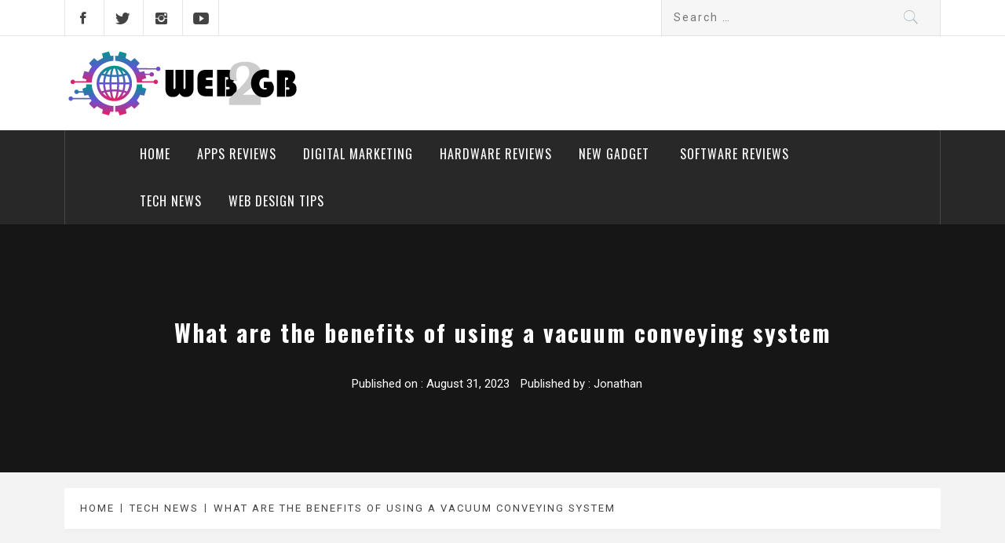

--- FILE ---
content_type: text/html; charset=UTF-8
request_url: https://web2gb.com/tech-news/what-are-the-benefits-of-using-a-vacuum-conveying-system/
body_size: 59556
content:
<!DOCTYPE html>
<html lang="en-US">
<head>
    <meta charset="UTF-8">
    <meta name="viewport" content="width=device-width, initial-scale=1.0, maximum-scale=1.0, user-scalable=no" />
    <link rel="profile" href="https://gmpg.org/xfn/11">
    <link rel="pingback" href="https://web2gb.com/xmlrpc.php">
            <style type="text/css">
                                .inner-header-overlay,
                    .hero-slider.overlay .slide-item .bg-image:before {
                        background: #042738;
                        filter: alpha(opacity=65);
                        opacity: 0.65;
                    }
                    </style>

    <meta name='robots' content='index, follow, max-image-preview:large, max-snippet:-1, max-video-preview:-1' />
	<style>img:is([sizes="auto" i], [sizes^="auto," i]) { contain-intrinsic-size: 3000px 1500px }</style>
	
	<!-- This site is optimized with the Yoast SEO plugin v26.7 - https://yoast.com/wordpress/plugins/seo/ -->
	<title>What are the benefits of using a vacuum conveying system - web2gb.com</title>
	<link rel="canonical" href="https://web2gb.com/tech-news/what-are-the-benefits-of-using-a-vacuum-conveying-system/" />
	<meta property="og:locale" content="en_US" />
	<meta property="og:type" content="article" />
	<meta property="og:title" content="What are the benefits of using a vacuum conveying system - web2gb.com" />
	<meta property="og:description" content="If you manufacture products or work in an industrial setting you might have considered purchasing a Vacuum conveying System to help your business become more effective and efficient. These systems can be used to move items across large distances without the need for forklifts or other machinery having to carry [&hellip;]" />
	<meta property="og:url" content="https://web2gb.com/tech-news/what-are-the-benefits-of-using-a-vacuum-conveying-system/" />
	<meta property="og:site_name" content="web2gb.com" />
	<meta property="article:published_time" content="2023-08-31T12:55:24+00:00" />
	<meta property="article:modified_time" content="2023-09-13T12:59:59+00:00" />
	<meta property="og:image" content="https://web2gb.com/wp-content/uploads/2023/09/What-are-the-benefits-of-using-a-vacuum-conveying-system2.png" />
	<meta property="og:image:width" content="253" />
	<meta property="og:image:height" content="145" />
	<meta property="og:image:type" content="image/png" />
	<meta name="author" content="Jonathan" />
	<meta name="twitter:card" content="summary_large_image" />
	<meta name="twitter:label1" content="Written by" />
	<meta name="twitter:data1" content="Jonathan" />
	<meta name="twitter:label2" content="Est. reading time" />
	<meta name="twitter:data2" content="2 minutes" />
	<script type="application/ld+json" class="yoast-schema-graph">{"@context":"https://schema.org","@graph":[{"@type":"Article","@id":"https://web2gb.com/tech-news/what-are-the-benefits-of-using-a-vacuum-conveying-system/#article","isPartOf":{"@id":"https://web2gb.com/tech-news/what-are-the-benefits-of-using-a-vacuum-conveying-system/"},"author":{"name":"Jonathan","@id":"https://web2gb.com/#/schema/person/6d09669eb9302338a3adce0699cecf95"},"headline":"What are the benefits of using a vacuum conveying system","datePublished":"2023-08-31T12:55:24+00:00","dateModified":"2023-09-13T12:59:59+00:00","mainEntityOfPage":{"@id":"https://web2gb.com/tech-news/what-are-the-benefits-of-using-a-vacuum-conveying-system/"},"wordCount":274,"commentCount":0,"publisher":{"@id":"https://web2gb.com/#organization"},"image":{"@id":"https://web2gb.com/tech-news/what-are-the-benefits-of-using-a-vacuum-conveying-system/#primaryimage"},"thumbnailUrl":"https://web2gb.com/wp-content/uploads/2023/09/What-are-the-benefits-of-using-a-vacuum-conveying-system2.png","articleSection":["Tech News"],"inLanguage":"en-US","potentialAction":[{"@type":"CommentAction","name":"Comment","target":["https://web2gb.com/tech-news/what-are-the-benefits-of-using-a-vacuum-conveying-system/#respond"]}]},{"@type":"WebPage","@id":"https://web2gb.com/tech-news/what-are-the-benefits-of-using-a-vacuum-conveying-system/","url":"https://web2gb.com/tech-news/what-are-the-benefits-of-using-a-vacuum-conveying-system/","name":"What are the benefits of using a vacuum conveying system - web2gb.com","isPartOf":{"@id":"https://web2gb.com/#website"},"primaryImageOfPage":{"@id":"https://web2gb.com/tech-news/what-are-the-benefits-of-using-a-vacuum-conveying-system/#primaryimage"},"image":{"@id":"https://web2gb.com/tech-news/what-are-the-benefits-of-using-a-vacuum-conveying-system/#primaryimage"},"thumbnailUrl":"https://web2gb.com/wp-content/uploads/2023/09/What-are-the-benefits-of-using-a-vacuum-conveying-system2.png","datePublished":"2023-08-31T12:55:24+00:00","dateModified":"2023-09-13T12:59:59+00:00","breadcrumb":{"@id":"https://web2gb.com/tech-news/what-are-the-benefits-of-using-a-vacuum-conveying-system/#breadcrumb"},"inLanguage":"en-US","potentialAction":[{"@type":"ReadAction","target":["https://web2gb.com/tech-news/what-are-the-benefits-of-using-a-vacuum-conveying-system/"]}]},{"@type":"ImageObject","inLanguage":"en-US","@id":"https://web2gb.com/tech-news/what-are-the-benefits-of-using-a-vacuum-conveying-system/#primaryimage","url":"https://web2gb.com/wp-content/uploads/2023/09/What-are-the-benefits-of-using-a-vacuum-conveying-system2.png","contentUrl":"https://web2gb.com/wp-content/uploads/2023/09/What-are-the-benefits-of-using-a-vacuum-conveying-system2.png","width":253,"height":145},{"@type":"BreadcrumbList","@id":"https://web2gb.com/tech-news/what-are-the-benefits-of-using-a-vacuum-conveying-system/#breadcrumb","itemListElement":[{"@type":"ListItem","position":1,"name":"Home","item":"https://web2gb.com/"},{"@type":"ListItem","position":2,"name":"What are the benefits of using a vacuum conveying system"}]},{"@type":"WebSite","@id":"https://web2gb.com/#website","url":"https://web2gb.com/","name":"web2gb.com","description":"Powerful Simplicity","publisher":{"@id":"https://web2gb.com/#organization"},"potentialAction":[{"@type":"SearchAction","target":{"@type":"EntryPoint","urlTemplate":"https://web2gb.com/?s={search_term_string}"},"query-input":{"@type":"PropertyValueSpecification","valueRequired":true,"valueName":"search_term_string"}}],"inLanguage":"en-US"},{"@type":"Organization","@id":"https://web2gb.com/#organization","name":"web2gb.com","url":"https://web2gb.com/","logo":{"@type":"ImageObject","inLanguage":"en-US","@id":"https://web2gb.com/#/schema/logo/image/","url":"https://web2gb.com/wp-content/uploads/2023/07/web2gb-logo.png","contentUrl":"https://web2gb.com/wp-content/uploads/2023/07/web2gb-logo.png","width":300,"height":90,"caption":"web2gb.com"},"image":{"@id":"https://web2gb.com/#/schema/logo/image/"}},{"@type":"Person","@id":"https://web2gb.com/#/schema/person/6d09669eb9302338a3adce0699cecf95","name":"Jonathan","image":{"@type":"ImageObject","inLanguage":"en-US","@id":"https://web2gb.com/#/schema/person/image/","url":"https://secure.gravatar.com/avatar/760c1b05857220d39a3b5a8abfc4540470090349797ba3a33f03547e9e6f1fa5?s=96&d=mm&r=g","contentUrl":"https://secure.gravatar.com/avatar/760c1b05857220d39a3b5a8abfc4540470090349797ba3a33f03547e9e6f1fa5?s=96&d=mm&r=g","caption":"Jonathan"},"url":"https://web2gb.com/author/russel-zaman/"}]}</script>
	<!-- / Yoast SEO plugin. -->


<link rel='dns-prefetch' href='//cdn.thememattic.com' />
<link rel='dns-prefetch' href='//fonts.googleapis.com' />
<link rel="alternate" type="application/rss+xml" title="web2gb.com &raquo; Feed" href="https://web2gb.com/feed/" />
<link rel="alternate" type="application/rss+xml" title="web2gb.com &raquo; Comments Feed" href="https://web2gb.com/comments/feed/" />
<link rel="alternate" type="application/rss+xml" title="web2gb.com &raquo; What are the benefits of using a vacuum conveying system Comments Feed" href="https://web2gb.com/tech-news/what-are-the-benefits-of-using-a-vacuum-conveying-system/feed/" />
<script type="text/javascript">
/* <![CDATA[ */
window._wpemojiSettings = {"baseUrl":"https:\/\/s.w.org\/images\/core\/emoji\/16.0.1\/72x72\/","ext":".png","svgUrl":"https:\/\/s.w.org\/images\/core\/emoji\/16.0.1\/svg\/","svgExt":".svg","source":{"concatemoji":"https:\/\/web2gb.com\/wp-includes\/js\/wp-emoji-release.min.js?ver=6.8.3"}};
/*! This file is auto-generated */
!function(s,n){var o,i,e;function c(e){try{var t={supportTests:e,timestamp:(new Date).valueOf()};sessionStorage.setItem(o,JSON.stringify(t))}catch(e){}}function p(e,t,n){e.clearRect(0,0,e.canvas.width,e.canvas.height),e.fillText(t,0,0);var t=new Uint32Array(e.getImageData(0,0,e.canvas.width,e.canvas.height).data),a=(e.clearRect(0,0,e.canvas.width,e.canvas.height),e.fillText(n,0,0),new Uint32Array(e.getImageData(0,0,e.canvas.width,e.canvas.height).data));return t.every(function(e,t){return e===a[t]})}function u(e,t){e.clearRect(0,0,e.canvas.width,e.canvas.height),e.fillText(t,0,0);for(var n=e.getImageData(16,16,1,1),a=0;a<n.data.length;a++)if(0!==n.data[a])return!1;return!0}function f(e,t,n,a){switch(t){case"flag":return n(e,"\ud83c\udff3\ufe0f\u200d\u26a7\ufe0f","\ud83c\udff3\ufe0f\u200b\u26a7\ufe0f")?!1:!n(e,"\ud83c\udde8\ud83c\uddf6","\ud83c\udde8\u200b\ud83c\uddf6")&&!n(e,"\ud83c\udff4\udb40\udc67\udb40\udc62\udb40\udc65\udb40\udc6e\udb40\udc67\udb40\udc7f","\ud83c\udff4\u200b\udb40\udc67\u200b\udb40\udc62\u200b\udb40\udc65\u200b\udb40\udc6e\u200b\udb40\udc67\u200b\udb40\udc7f");case"emoji":return!a(e,"\ud83e\udedf")}return!1}function g(e,t,n,a){var r="undefined"!=typeof WorkerGlobalScope&&self instanceof WorkerGlobalScope?new OffscreenCanvas(300,150):s.createElement("canvas"),o=r.getContext("2d",{willReadFrequently:!0}),i=(o.textBaseline="top",o.font="600 32px Arial",{});return e.forEach(function(e){i[e]=t(o,e,n,a)}),i}function t(e){var t=s.createElement("script");t.src=e,t.defer=!0,s.head.appendChild(t)}"undefined"!=typeof Promise&&(o="wpEmojiSettingsSupports",i=["flag","emoji"],n.supports={everything:!0,everythingExceptFlag:!0},e=new Promise(function(e){s.addEventListener("DOMContentLoaded",e,{once:!0})}),new Promise(function(t){var n=function(){try{var e=JSON.parse(sessionStorage.getItem(o));if("object"==typeof e&&"number"==typeof e.timestamp&&(new Date).valueOf()<e.timestamp+604800&&"object"==typeof e.supportTests)return e.supportTests}catch(e){}return null}();if(!n){if("undefined"!=typeof Worker&&"undefined"!=typeof OffscreenCanvas&&"undefined"!=typeof URL&&URL.createObjectURL&&"undefined"!=typeof Blob)try{var e="postMessage("+g.toString()+"("+[JSON.stringify(i),f.toString(),p.toString(),u.toString()].join(",")+"));",a=new Blob([e],{type:"text/javascript"}),r=new Worker(URL.createObjectURL(a),{name:"wpTestEmojiSupports"});return void(r.onmessage=function(e){c(n=e.data),r.terminate(),t(n)})}catch(e){}c(n=g(i,f,p,u))}t(n)}).then(function(e){for(var t in e)n.supports[t]=e[t],n.supports.everything=n.supports.everything&&n.supports[t],"flag"!==t&&(n.supports.everythingExceptFlag=n.supports.everythingExceptFlag&&n.supports[t]);n.supports.everythingExceptFlag=n.supports.everythingExceptFlag&&!n.supports.flag,n.DOMReady=!1,n.readyCallback=function(){n.DOMReady=!0}}).then(function(){return e}).then(function(){var e;n.supports.everything||(n.readyCallback(),(e=n.source||{}).concatemoji?t(e.concatemoji):e.wpemoji&&e.twemoji&&(t(e.twemoji),t(e.wpemoji)))}))}((window,document),window._wpemojiSettings);
/* ]]> */
</script>
<style id='wp-emoji-styles-inline-css' type='text/css'>

	img.wp-smiley, img.emoji {
		display: inline !important;
		border: none !important;
		box-shadow: none !important;
		height: 1em !important;
		width: 1em !important;
		margin: 0 0.07em !important;
		vertical-align: -0.1em !important;
		background: none !important;
		padding: 0 !important;
	}
</style>
<link rel='stylesheet' id='wp-block-library-css' href='https://web2gb.com/wp-includes/css/dist/block-library/style.min.css?ver=6.8.3' type='text/css' media='all' />
<style id='classic-theme-styles-inline-css' type='text/css'>
/*! This file is auto-generated */
.wp-block-button__link{color:#fff;background-color:#32373c;border-radius:9999px;box-shadow:none;text-decoration:none;padding:calc(.667em + 2px) calc(1.333em + 2px);font-size:1.125em}.wp-block-file__button{background:#32373c;color:#fff;text-decoration:none}
</style>
<style id='global-styles-inline-css' type='text/css'>
:root{--wp--preset--aspect-ratio--square: 1;--wp--preset--aspect-ratio--4-3: 4/3;--wp--preset--aspect-ratio--3-4: 3/4;--wp--preset--aspect-ratio--3-2: 3/2;--wp--preset--aspect-ratio--2-3: 2/3;--wp--preset--aspect-ratio--16-9: 16/9;--wp--preset--aspect-ratio--9-16: 9/16;--wp--preset--color--black: #000000;--wp--preset--color--cyan-bluish-gray: #abb8c3;--wp--preset--color--white: #ffffff;--wp--preset--color--pale-pink: #f78da7;--wp--preset--color--vivid-red: #cf2e2e;--wp--preset--color--luminous-vivid-orange: #ff6900;--wp--preset--color--luminous-vivid-amber: #fcb900;--wp--preset--color--light-green-cyan: #7bdcb5;--wp--preset--color--vivid-green-cyan: #00d084;--wp--preset--color--pale-cyan-blue: #8ed1fc;--wp--preset--color--vivid-cyan-blue: #0693e3;--wp--preset--color--vivid-purple: #9b51e0;--wp--preset--gradient--vivid-cyan-blue-to-vivid-purple: linear-gradient(135deg,rgba(6,147,227,1) 0%,rgb(155,81,224) 100%);--wp--preset--gradient--light-green-cyan-to-vivid-green-cyan: linear-gradient(135deg,rgb(122,220,180) 0%,rgb(0,208,130) 100%);--wp--preset--gradient--luminous-vivid-amber-to-luminous-vivid-orange: linear-gradient(135deg,rgba(252,185,0,1) 0%,rgba(255,105,0,1) 100%);--wp--preset--gradient--luminous-vivid-orange-to-vivid-red: linear-gradient(135deg,rgba(255,105,0,1) 0%,rgb(207,46,46) 100%);--wp--preset--gradient--very-light-gray-to-cyan-bluish-gray: linear-gradient(135deg,rgb(238,238,238) 0%,rgb(169,184,195) 100%);--wp--preset--gradient--cool-to-warm-spectrum: linear-gradient(135deg,rgb(74,234,220) 0%,rgb(151,120,209) 20%,rgb(207,42,186) 40%,rgb(238,44,130) 60%,rgb(251,105,98) 80%,rgb(254,248,76) 100%);--wp--preset--gradient--blush-light-purple: linear-gradient(135deg,rgb(255,206,236) 0%,rgb(152,150,240) 100%);--wp--preset--gradient--blush-bordeaux: linear-gradient(135deg,rgb(254,205,165) 0%,rgb(254,45,45) 50%,rgb(107,0,62) 100%);--wp--preset--gradient--luminous-dusk: linear-gradient(135deg,rgb(255,203,112) 0%,rgb(199,81,192) 50%,rgb(65,88,208) 100%);--wp--preset--gradient--pale-ocean: linear-gradient(135deg,rgb(255,245,203) 0%,rgb(182,227,212) 50%,rgb(51,167,181) 100%);--wp--preset--gradient--electric-grass: linear-gradient(135deg,rgb(202,248,128) 0%,rgb(113,206,126) 100%);--wp--preset--gradient--midnight: linear-gradient(135deg,rgb(2,3,129) 0%,rgb(40,116,252) 100%);--wp--preset--font-size--small: 13px;--wp--preset--font-size--medium: 20px;--wp--preset--font-size--large: 36px;--wp--preset--font-size--x-large: 42px;--wp--preset--spacing--20: 0.44rem;--wp--preset--spacing--30: 0.67rem;--wp--preset--spacing--40: 1rem;--wp--preset--spacing--50: 1.5rem;--wp--preset--spacing--60: 2.25rem;--wp--preset--spacing--70: 3.38rem;--wp--preset--spacing--80: 5.06rem;--wp--preset--shadow--natural: 6px 6px 9px rgba(0, 0, 0, 0.2);--wp--preset--shadow--deep: 12px 12px 50px rgba(0, 0, 0, 0.4);--wp--preset--shadow--sharp: 6px 6px 0px rgba(0, 0, 0, 0.2);--wp--preset--shadow--outlined: 6px 6px 0px -3px rgba(255, 255, 255, 1), 6px 6px rgba(0, 0, 0, 1);--wp--preset--shadow--crisp: 6px 6px 0px rgba(0, 0, 0, 1);}:where(.is-layout-flex){gap: 0.5em;}:where(.is-layout-grid){gap: 0.5em;}body .is-layout-flex{display: flex;}.is-layout-flex{flex-wrap: wrap;align-items: center;}.is-layout-flex > :is(*, div){margin: 0;}body .is-layout-grid{display: grid;}.is-layout-grid > :is(*, div){margin: 0;}:where(.wp-block-columns.is-layout-flex){gap: 2em;}:where(.wp-block-columns.is-layout-grid){gap: 2em;}:where(.wp-block-post-template.is-layout-flex){gap: 1.25em;}:where(.wp-block-post-template.is-layout-grid){gap: 1.25em;}.has-black-color{color: var(--wp--preset--color--black) !important;}.has-cyan-bluish-gray-color{color: var(--wp--preset--color--cyan-bluish-gray) !important;}.has-white-color{color: var(--wp--preset--color--white) !important;}.has-pale-pink-color{color: var(--wp--preset--color--pale-pink) !important;}.has-vivid-red-color{color: var(--wp--preset--color--vivid-red) !important;}.has-luminous-vivid-orange-color{color: var(--wp--preset--color--luminous-vivid-orange) !important;}.has-luminous-vivid-amber-color{color: var(--wp--preset--color--luminous-vivid-amber) !important;}.has-light-green-cyan-color{color: var(--wp--preset--color--light-green-cyan) !important;}.has-vivid-green-cyan-color{color: var(--wp--preset--color--vivid-green-cyan) !important;}.has-pale-cyan-blue-color{color: var(--wp--preset--color--pale-cyan-blue) !important;}.has-vivid-cyan-blue-color{color: var(--wp--preset--color--vivid-cyan-blue) !important;}.has-vivid-purple-color{color: var(--wp--preset--color--vivid-purple) !important;}.has-black-background-color{background-color: var(--wp--preset--color--black) !important;}.has-cyan-bluish-gray-background-color{background-color: var(--wp--preset--color--cyan-bluish-gray) !important;}.has-white-background-color{background-color: var(--wp--preset--color--white) !important;}.has-pale-pink-background-color{background-color: var(--wp--preset--color--pale-pink) !important;}.has-vivid-red-background-color{background-color: var(--wp--preset--color--vivid-red) !important;}.has-luminous-vivid-orange-background-color{background-color: var(--wp--preset--color--luminous-vivid-orange) !important;}.has-luminous-vivid-amber-background-color{background-color: var(--wp--preset--color--luminous-vivid-amber) !important;}.has-light-green-cyan-background-color{background-color: var(--wp--preset--color--light-green-cyan) !important;}.has-vivid-green-cyan-background-color{background-color: var(--wp--preset--color--vivid-green-cyan) !important;}.has-pale-cyan-blue-background-color{background-color: var(--wp--preset--color--pale-cyan-blue) !important;}.has-vivid-cyan-blue-background-color{background-color: var(--wp--preset--color--vivid-cyan-blue) !important;}.has-vivid-purple-background-color{background-color: var(--wp--preset--color--vivid-purple) !important;}.has-black-border-color{border-color: var(--wp--preset--color--black) !important;}.has-cyan-bluish-gray-border-color{border-color: var(--wp--preset--color--cyan-bluish-gray) !important;}.has-white-border-color{border-color: var(--wp--preset--color--white) !important;}.has-pale-pink-border-color{border-color: var(--wp--preset--color--pale-pink) !important;}.has-vivid-red-border-color{border-color: var(--wp--preset--color--vivid-red) !important;}.has-luminous-vivid-orange-border-color{border-color: var(--wp--preset--color--luminous-vivid-orange) !important;}.has-luminous-vivid-amber-border-color{border-color: var(--wp--preset--color--luminous-vivid-amber) !important;}.has-light-green-cyan-border-color{border-color: var(--wp--preset--color--light-green-cyan) !important;}.has-vivid-green-cyan-border-color{border-color: var(--wp--preset--color--vivid-green-cyan) !important;}.has-pale-cyan-blue-border-color{border-color: var(--wp--preset--color--pale-cyan-blue) !important;}.has-vivid-cyan-blue-border-color{border-color: var(--wp--preset--color--vivid-cyan-blue) !important;}.has-vivid-purple-border-color{border-color: var(--wp--preset--color--vivid-purple) !important;}.has-vivid-cyan-blue-to-vivid-purple-gradient-background{background: var(--wp--preset--gradient--vivid-cyan-blue-to-vivid-purple) !important;}.has-light-green-cyan-to-vivid-green-cyan-gradient-background{background: var(--wp--preset--gradient--light-green-cyan-to-vivid-green-cyan) !important;}.has-luminous-vivid-amber-to-luminous-vivid-orange-gradient-background{background: var(--wp--preset--gradient--luminous-vivid-amber-to-luminous-vivid-orange) !important;}.has-luminous-vivid-orange-to-vivid-red-gradient-background{background: var(--wp--preset--gradient--luminous-vivid-orange-to-vivid-red) !important;}.has-very-light-gray-to-cyan-bluish-gray-gradient-background{background: var(--wp--preset--gradient--very-light-gray-to-cyan-bluish-gray) !important;}.has-cool-to-warm-spectrum-gradient-background{background: var(--wp--preset--gradient--cool-to-warm-spectrum) !important;}.has-blush-light-purple-gradient-background{background: var(--wp--preset--gradient--blush-light-purple) !important;}.has-blush-bordeaux-gradient-background{background: var(--wp--preset--gradient--blush-bordeaux) !important;}.has-luminous-dusk-gradient-background{background: var(--wp--preset--gradient--luminous-dusk) !important;}.has-pale-ocean-gradient-background{background: var(--wp--preset--gradient--pale-ocean) !important;}.has-electric-grass-gradient-background{background: var(--wp--preset--gradient--electric-grass) !important;}.has-midnight-gradient-background{background: var(--wp--preset--gradient--midnight) !important;}.has-small-font-size{font-size: var(--wp--preset--font-size--small) !important;}.has-medium-font-size{font-size: var(--wp--preset--font-size--medium) !important;}.has-large-font-size{font-size: var(--wp--preset--font-size--large) !important;}.has-x-large-font-size{font-size: var(--wp--preset--font-size--x-large) !important;}
:where(.wp-block-post-template.is-layout-flex){gap: 1.25em;}:where(.wp-block-post-template.is-layout-grid){gap: 1.25em;}
:where(.wp-block-columns.is-layout-flex){gap: 2em;}:where(.wp-block-columns.is-layout-grid){gap: 2em;}
:root :where(.wp-block-pullquote){font-size: 1.5em;line-height: 1.6;}
</style>
<link rel='stylesheet' id='contact-form-7-css' href='https://web2gb.com/wp-content/plugins/contact-form-7/includes/css/styles.css?ver=6.1.4' type='text/css' media='all' />
<link rel='stylesheet' id='ez-toc-css' href='https://web2gb.com/wp-content/plugins/easy-table-of-contents/assets/css/screen.min.css?ver=2.0.80' type='text/css' media='all' />
<style id='ez-toc-inline-css' type='text/css'>
div#ez-toc-container .ez-toc-title {font-size: 120%;}div#ez-toc-container .ez-toc-title {font-weight: 500;}div#ez-toc-container ul li , div#ez-toc-container ul li a {font-size: 95%;}div#ez-toc-container ul li , div#ez-toc-container ul li a {font-weight: 500;}div#ez-toc-container nav ul ul li {font-size: 90%;}.ez-toc-box-title {font-weight: bold; margin-bottom: 10px; text-align: center; text-transform: uppercase; letter-spacing: 1px; color: #666; padding-bottom: 5px;position:absolute;top:-4%;left:5%;background-color: inherit;transition: top 0.3s ease;}.ez-toc-box-title.toc-closed {top:-25%;}
.ez-toc-container-direction {direction: ltr;}.ez-toc-counter ul{counter-reset: item ;}.ez-toc-counter nav ul li a::before {content: counters(item, '.', decimal) '. ';display: inline-block;counter-increment: item;flex-grow: 0;flex-shrink: 0;margin-right: .2em; float: left; }.ez-toc-widget-direction {direction: ltr;}.ez-toc-widget-container ul{counter-reset: item ;}.ez-toc-widget-container nav ul li a::before {content: counters(item, '.', decimal) '. ';display: inline-block;counter-increment: item;flex-grow: 0;flex-shrink: 0;margin-right: .2em; float: left; }
</style>
<link rel='stylesheet' id='jquery-slick-css' href='https://web2gb.com/wp-content/themes/magazine-base/assets/libraries/slick/css/slick.min.css?ver=6.8.3' type='text/css' media='all' />
<link rel='stylesheet' id='ionicons-css' href='https://web2gb.com/wp-content/themes/magazine-base/assets/libraries/ionicons/css/ionicons.min.css?ver=6.8.3' type='text/css' media='all' />
<link rel='stylesheet' id='bootstrap-css' href='https://web2gb.com/wp-content/themes/magazine-base/assets/libraries/bootstrap/css/bootstrap.min.css?ver=6.8.3' type='text/css' media='all' />
<link rel='stylesheet' id='magnific-popup-css' href='https://web2gb.com/wp-content/themes/magazine-base/assets/libraries/magnific-popup/magnific-popup.css?ver=6.8.3' type='text/css' media='all' />
<link rel='stylesheet' id='sidr-nav-css' href='https://web2gb.com/wp-content/themes/magazine-base/assets/libraries/sidr/css/jquery.sidr.dark.css?ver=6.8.3' type='text/css' media='all' />
<link rel='stylesheet' id='magazine-base-style-css' href='https://web2gb.com/wp-content/themes/magazine-base/style.css?ver=6.8.3' type='text/css' media='all' />
<link rel='stylesheet' id='magazine-base-google-fonts-css' href='//fonts.googleapis.com/css?family=Roboto:300,300i,400,400i|Oswald:400,700&#038;subset=latin,latin-ext' type='text/css' media='all' />
<script type="text/javascript" src="https://web2gb.com/wp-includes/js/jquery/jquery.min.js?ver=3.7.1" id="jquery-core-js"></script>
<script type="text/javascript" src="https://web2gb.com/wp-includes/js/jquery/jquery-migrate.min.js?ver=3.4.1" id="jquery-migrate-js"></script>
<link rel="https://api.w.org/" href="https://web2gb.com/wp-json/" /><link rel="alternate" title="JSON" type="application/json" href="https://web2gb.com/wp-json/wp/v2/posts/2612" /><link rel="EditURI" type="application/rsd+xml" title="RSD" href="https://web2gb.com/xmlrpc.php?rsd" />
<meta name="generator" content="WordPress 6.8.3" />
<link rel='shortlink' href='https://web2gb.com/?p=2612' />
		<!-- Custom Logo: hide header text -->
		<style id="custom-logo-css" type="text/css">
			.site-title, .site-description {
				position: absolute;
				clip-path: inset(50%);
			}
		</style>
		<link rel="alternate" title="oEmbed (JSON)" type="application/json+oembed" href="https://web2gb.com/wp-json/oembed/1.0/embed?url=https%3A%2F%2Fweb2gb.com%2Ftech-news%2Fwhat-are-the-benefits-of-using-a-vacuum-conveying-system%2F" />
<link rel="alternate" title="oEmbed (XML)" type="text/xml+oembed" href="https://web2gb.com/wp-json/oembed/1.0/embed?url=https%3A%2F%2Fweb2gb.com%2Ftech-news%2Fwhat-are-the-benefits-of-using-a-vacuum-conveying-system%2F&#038;format=xml" />
<meta name="google-site-verification" content="fR5uhhZSRhX1WsTMkL7y7W3IWlaiAHcxKMoXB_KFQX0" /><link rel="icon" href="https://web2gb.com/wp-content/uploads/2023/07/cropped-web2gb-favicon-32x32.png" sizes="32x32" />
<link rel="icon" href="https://web2gb.com/wp-content/uploads/2023/07/cropped-web2gb-favicon-192x192.png" sizes="192x192" />
<link rel="apple-touch-icon" href="https://web2gb.com/wp-content/uploads/2023/07/cropped-web2gb-favicon-180x180.png" />
<meta name="msapplication-TileImage" content="https://web2gb.com/wp-content/uploads/2023/07/cropped-web2gb-favicon-270x270.png" />
</head>

<body data-rsssl=1 class="wp-singular post-template-default single single-post postid-2612 single-format-standard wp-custom-logo wp-theme-magazine-base group-blog left-sidebar home-content-not-enabled">


<!-- full-screen-layout/boxed-layout -->

<div id="page" class="site tiled full-screen-layout text-capitalized">
    <a class="skip-link screen-reader-text" href="#main">Skip to content</a>
    <header id="masthead" class="site-header white-bgcolor site-header-second" role="banner">
        <div class="top-bar container-fluid no-padding">
            <div class="container">
                <div class="row">
                    <div class="col-sm-8 col-xs-12">
                        <div class="tm-social-share">
                                                        <div class="social-icons ">
                                <div class="menu-social-menu-container"><ul id="social-menu" class=""><li id="menu-item-2548" class="menu-item menu-item-type-custom menu-item-object-custom menu-item-2548"><a href="https://facebook.com/"><span class="screen-reader-text">facebook</span></a></li>
<li id="menu-item-2549" class="menu-item menu-item-type-custom menu-item-object-custom menu-item-2549"><a href="https://twitter.com"><span class="screen-reader-text">twitter</span></a></li>
<li id="menu-item-2550" class="menu-item menu-item-type-custom menu-item-object-custom menu-item-2550"><a href="https://instagram.com/"><span class="screen-reader-text">instagram</span></a></li>
<li id="menu-item-2551" class="menu-item menu-item-type-custom menu-item-object-custom menu-item-2551"><a href="https://youtube.com"><span class="screen-reader-text">youtube</span></a></li>
</ul></div>                                <span aria-hidden="true" class="stretchy-nav-bg secondary-bgcolor"></span>
                            </div>
                        </div>
                    </div>
                    <div class="col-sm-4 col-xs-12 pull-right icon-search">
                        <form role="search" method="get" class="search-form" action="https://web2gb.com/">
				<label>
					<span class="screen-reader-text">Search for:</span>
					<input type="search" class="search-field" placeholder="Search &hellip;" value="" name="s" />
				</label>
				<input type="submit" class="search-submit" value="Search" />
			</form>                    </div>
                </div>
            </div>
        </div>
        <div class="header-middle">
            <div class="container">
                <div class="row">
                    <div class="col-sm-4">
                        <div class="site-branding">
                                                            <span class="site-title secondary-font">
                                <a href="https://web2gb.com/" rel="home">
                                    web2gb.com                                </a>
                            </span>
                            <a href="https://web2gb.com/" class="custom-logo-link" rel="home"><img width="300" height="90" src="https://web2gb.com/wp-content/uploads/2023/07/web2gb-logo.png" class="custom-logo" alt="web2gb.com" decoding="async" /></a>                                <p class="site-description">Powerful Simplicity</p>
                                                    </div>
                    </div>
                                    </div>
            </div>
        </div>
        <div class="top-header primary-bgcolor">
                        <div class="container">
                <nav class="main-navigation" role="navigation">
                                        <span class="toggle-menu" aria-controls="primary-menu" aria-expanded="false">
                         <span class="screen-reader-text">
                            Primary Menu                        </span>
                        <i class="ham"></i>
                    </span>

                    <div class="menu"><ul id="primary-menu" class="menu"><li id="menu-item-2572" class="menu-item menu-item-type-post_type menu-item-object-page menu-item-home menu-item-2572"><a href="https://web2gb.com/">Home</a></li>
<li id="menu-item-2573" class="menu-item menu-item-type-taxonomy menu-item-object-category menu-item-2573"><a href="https://web2gb.com/category/apps-reviews/">Apps Reviews</a></li>
<li id="menu-item-2574" class="menu-item menu-item-type-taxonomy menu-item-object-category menu-item-2574"><a href="https://web2gb.com/category/digital-marketing/">Digital Marketing</a></li>
<li id="menu-item-2575" class="menu-item menu-item-type-taxonomy menu-item-object-category menu-item-2575"><a href="https://web2gb.com/category/hardware-reviews/">Hardware Reviews</a></li>
<li id="menu-item-2576" class="menu-item menu-item-type-taxonomy menu-item-object-category menu-item-2576"><a href="https://web2gb.com/category/new-gadget/">New Gadget </a></li>
<li id="menu-item-2578" class="menu-item menu-item-type-taxonomy menu-item-object-category menu-item-2578"><a href="https://web2gb.com/category/software-reviews/">Software Reviews</a></li>
<li id="menu-item-2579" class="menu-item menu-item-type-taxonomy menu-item-object-category current-post-ancestor current-menu-parent current-post-parent menu-item-2579"><a href="https://web2gb.com/category/tech-news/">Tech News</a></li>
<li id="menu-item-2580" class="menu-item menu-item-type-taxonomy menu-item-object-category menu-item-2580"><a href="https://web2gb.com/category/web-design-tips/">Web design Tips</a></li>
</ul></div>                </nav><!-- #site-navigation -->
            </div>
        </div>
    </header>
    
    <!-- #masthead -->
        <!-- Innerpage Header Begins Here -->
            <div class="wrapper page-inner-title inner-banner primary-bgcolor data-bg " data-background="">
            <header class="entry-header">
                <div class="container">
                    <div class="row">
                        <div class="col-md-12">
                                                            <h1 class="entry-title">What are the benefits of using a vacuum conveying system</h1>                                                                    <header class="entry-header">
                                        <div class="entry-meta entry-inner">
                                            <span class="posted-on">Published on : <a href="https://web2gb.com/tech-news/what-are-the-benefits-of-using-a-vacuum-conveying-system/" rel="bookmark"><time class="entry-date published" datetime="2023-08-31T12:55:24+00:00">August 31, 2023</time><time class="updated" datetime="2023-09-13T12:59:59+00:00">September 13, 2023</time></a></span><span class="byline"> Published by : <span class="author vcard"><a class="url fn n" href="https://web2gb.com/author/russel-zaman/">Jonathan</a></span></span>                                        </div><!-- .entry-meta -->
                                    </header><!-- .entry-header -->
                                                        </div>
                    </div>
                </div>
            </header><!-- .entry-header -->
            <div class="bg-overlay"></div>
        </div>

                <div class="breadcrumb-wrapper">
            <div class="container">
                <div class="row">
                    <div class="col-md-12 mt-20"><div role="navigation" aria-label="Breadcrumbs" class="breadcrumb-trail breadcrumbs" itemprop="breadcrumb"><ul class="trail-items" itemscope itemtype="http://schema.org/BreadcrumbList"><meta name="numberOfItems" content="3" /><meta name="itemListOrder" content="Ascending" /><li itemprop="itemListElement" itemscope itemtype="http://schema.org/ListItem" class="trail-item trail-begin"><a href="https://web2gb.com/" rel="home" itemprop="item"><span itemprop="name">Home</span></a><meta itemprop="position" content="1" /></li><li itemprop="itemListElement" itemscope itemtype="http://schema.org/ListItem" class="trail-item"><a href="https://web2gb.com/category/tech-news/" itemprop="item"><span itemprop="name">Tech News</span></a><meta itemprop="position" content="2" /></li><li itemprop="itemListElement" itemscope itemtype="http://schema.org/ListItem" class="trail-item trail-end"><a href="https://web2gb.com/tech-news/what-are-the-benefits-of-using-a-vacuum-conveying-system/" itemprop="item"><span itemprop="name">What are the benefits of using a vacuum conveying system</span></a><meta itemprop="position" content="3" /></li></ul></div></div><!-- .container -->                </div>
            </div>
        </div>

                
        <!-- Innerpage Header Ends Here -->
        <div id="content" class="site-content">
    <div id="primary" class="content-area">
        <main id="main" class="site-main" role="main">

            
<article id="post-2612" class="post-2612 post type-post status-publish format-standard has-post-thumbnail hentry category-tech-news">
    
        <div class="entry-content">
            <div class='image-full'><img width="253" height="145" src="https://web2gb.com/wp-content/uploads/2023/09/What-are-the-benefits-of-using-a-vacuum-conveying-system2.png" class="attachment-full size-full wp-post-image" alt="" decoding="async" /></div>            <p>If you manufacture products or work in an industrial setting you might have considered purchasing a <a href="https://www.aptech.uk.com/pneumatic-conveying-systems/vacuum-conveying/" class="external">Vacuum conveying System</a> to help your business become more effective and efficient. These systems can be used to move items across large distances without the need for forklifts or other machinery having to carry the items from one location to another. There are many benefits to using vacuum conveyors and here are just a few of them for you to consider.</p>
<p><a href="https://web2gb.com/wp-content/uploads/2023/09/What-are-the-benefits-of-using-a-vacuum-conveying-system.png"><img decoding="async" class="alignnone size-full wp-image-2613" src="https://web2gb.com/wp-content/uploads/2023/09/What-are-the-benefits-of-using-a-vacuum-conveying-system.png" alt="" width="216" height="100" /></a></p>
<p><a href="https://www.nebraskamed.com/urologic-conditions/mens-health/little-blue-pill-risky-business" class="external">Image credit</a></p>
<p><strong>Material handling</strong> &#8211; moving items by forklift can cause materials to be knocked around. Vacuum conveying is a gentle way of moving items as it is a closed pipe system. This means that food items, or pharmaceutical products and ingredients can be transported safely.</p>
<p><strong><a href="https://www.collinsdictionary.com/dictionary/english/contamination" class="external">Contamination</a> and hygiene</strong> &#8211; moving items by hand can lead to hygiene issues and also contamination of both the product being moved and also of the outside environment. This can compromise the product and the health and safety of workers. As the vacuum system is an enclosed one this helps to ensure the health and hygiene of the product, the working environment and any workers.</p>
<p><a href="https://web2gb.com/wp-content/uploads/2023/09/What-are-the-benefits-of-using-a-vacuum-conveying-system2.png"><img decoding="async" class="alignnone size-full wp-image-2614" src="https://web2gb.com/wp-content/uploads/2023/09/What-are-the-benefits-of-using-a-vacuum-conveying-system2.png" alt="" width="253" height="145" /></a></p>
<p><a href="https://www.snexplores.org/article/can-house-dust-make-us-fat" class="external">Image credit</a></p>
<p><strong>Dust control</strong> &#8211; dust can cause problems for workers in terms of their health and it can also contaminate products. Again vacuum systems allow for reduced dust creation and this is incredibly important when working with construction materials such as grit and sand.</p>
<p><strong>Efficiency</strong> &#8211; it is much quicker to move items by vacuum system than it is to use transport vehicles and individual workers. This then leads to better productivity within a business.</p>
                    </div><!-- .entry-content -->

        <footer class="entry-footer">
        <div class="mb--footer-tags mb-10">
                    </div>
        <div class="mb-footer-categories">
            <span class="item-metadata post-category-label"><span class="item-tablecell">Categorized in :</span> <span="post-category-label"> <a href="https://web2gb.com/category/tech-news/" rel="category tag">Tech News</a></span></span>        </div>
    </footer><!-- .entry-footer -->
</article><!-- #post-## -->

	<nav class="navigation post-navigation" aria-label="Posts">
		<h2 class="screen-reader-text">Post navigation</h2>
		<div class="nav-links"><div class="nav-previous"><a href="https://web2gb.com/reviews/running-a-small-independent-business-from-the-beautiful-harbour-city-of-galway-in-ireland/" rel="prev">Running a small, independent business from the beautiful harbour city of Galway in Ireland</a></div><div class="nav-next"><a href="https://web2gb.com/apps-reviews/watch-anytime-anywhere-with-offline-playback/" rel="next">Watch Anytime, Anywhere with Offline Playback: Your Entertainment Freedom</a></div></div>
	</nav><div id="comments" class="comments-area">
    	<div id="respond" class="comment-respond">
		<h3 id="reply-title" class="comment-reply-title">Leave a Reply <small><a rel="nofollow" id="cancel-comment-reply-link" href="/tech-news/what-are-the-benefits-of-using-a-vacuum-conveying-system/#respond" style="display:none;">Cancel reply</a></small></h3><form action="https://web2gb.com/wp-comments-post.php" method="post" id="commentform" class="comment-form"><p class="comment-notes"><span id="email-notes">Your email address will not be published.</span> <span class="required-field-message">Required fields are marked <span class="required">*</span></span></p><p class="comment-form-comment"><label for="comment">Comment <span class="required">*</span></label> <textarea id="comment" name="comment" cols="45" rows="8" maxlength="65525" required></textarea></p><p class="comment-form-author"><label for="author">Name <span class="required">*</span></label> <input id="author" name="author" type="text" value="" size="30" maxlength="245" autocomplete="name" required /></p>
<p class="comment-form-email"><label for="email">Email <span class="required">*</span></label> <input id="email" name="email" type="email" value="" size="30" maxlength="100" aria-describedby="email-notes" autocomplete="email" required /></p>
<p class="comment-form-url"><label for="url">Website</label> <input id="url" name="url" type="url" value="" size="30" maxlength="200" autocomplete="url" /></p>
<p class="comment-form-cookies-consent"><input id="wp-comment-cookies-consent" name="wp-comment-cookies-consent" type="checkbox" value="yes" /> <label for="wp-comment-cookies-consent">Save my name, email, and website in this browser for the next time I comment.</label></p>
<p class="form-submit"><input name="submit" type="submit" id="submit" class="submit" value="Post Comment" /> <input type='hidden' name='comment_post_ID' value='2612' id='comment_post_ID' />
<input type='hidden' name='comment_parent' id='comment_parent' value='0' />
</p><p style="display: none;"><input type="hidden" id="akismet_comment_nonce" name="akismet_comment_nonce" value="bfbd273fcc" /></p><p style="display: none !important;" class="akismet-fields-container" data-prefix="ak_"><label>&#916;<textarea name="ak_hp_textarea" cols="45" rows="8" maxlength="100"></textarea></label><input type="hidden" id="ak_js_1" name="ak_js" value="224"/><script>document.getElementById( "ak_js_1" ).setAttribute( "value", ( new Date() ).getTime() );</script></p></form>	</div><!-- #respond -->
	<p class="akismet_comment_form_privacy_notice">This site uses Akismet to reduce spam. <a href="https://akismet.com/privacy/" target="_blank" rel="nofollow noopener">Learn how your comment data is processed.</a></p></div><!-- #comments -->
        </main><!-- #main -->
    </div><!-- #primary -->


<aside id="secondary" class="widget-area" role="complementary">
    <div class="theiaStickySidebar">
    	<div id="search-2" class="widget widget_search"><form role="search" method="get" class="search-form" action="https://web2gb.com/">
				<label>
					<span class="screen-reader-text">Search for:</span>
					<input type="search" class="search-field" placeholder="Search &hellip;" value="" name="s" />
				</label>
				<input type="submit" class="search-submit" value="Search" />
			</form></div>
		<div id="recent-posts-2" class="widget widget_recent_entries">
		<h2 class="widget-title widget-border-title secondary-font">Recent Posts</h2>
		<ul>
											<li>
					<a href="https://web2gb.com/tech-news/how-do-call-buttons-for-the-elderly-work/">How do call buttons for the elderly work?</a>
									</li>
											<li>
					<a href="https://web2gb.com/web-design-tips/design-real-estate-website-orlando-market/">How to Design a Real Estate Website Tailored for the Orlando Market</a>
									</li>
											<li>
					<a href="https://web2gb.com/reviews/telemetry-tech-autonomous-vehicle-systems/">Telemetry Tech in Autonomous Vehicle Systems</a>
									</li>
											<li>
					<a href="https://web2gb.com/software-reviews/software-process-model-types-explained/">What is a Software Process Model? Top 7 Models Explained</a>
									</li>
											<li>
					<a href="https://web2gb.com/software-reviews/how-to-check-boxes-in-word/">Effortlessly Create Clickable and Printable Checklists in Word: A Complete Guide</a>
									</li>
											<li>
					<a href="https://web2gb.com/tech-news/best-ai-development-companies-new-york/">Best AI Development Companies in New York</a>
									</li>
											<li>
					<a href="https://web2gb.com/hardware-reviews/manage-iot-device-behind-firewall/">Manage IoT Device Behind Firewall</a>
									</li>
											<li>
					<a href="https://web2gb.com/reviews/discord-voice-region-override-fix/">Discord Voice Region Override Fix</a>
									</li>
											<li>
					<a href="https://web2gb.com/reviews/giving-your-home-a-new-look/">Giving your Home a New Look</a>
									</li>
											<li>
					<a href="https://web2gb.com/new-gadget/what-to-do-with-a-swollen-battery/">What to Do with a Swollen Battery: Your Step-by-Step Safety Guide</a>
									</li>
					</ul>

		</div><div id="categories-2" class="widget widget_categories"><h2 class="widget-title widget-border-title secondary-font">Categories</h2>
			<ul>
					<li class="cat-item cat-item-2"><a href="https://web2gb.com/category/apps-reviews/">Apps Reviews</a>
</li>
	<li class="cat-item cat-item-4"><a href="https://web2gb.com/category/digital-marketing/">Digital Marketing</a>
</li>
	<li class="cat-item cat-item-8"><a href="https://web2gb.com/category/hardware-reviews/">Hardware Reviews</a>
</li>
	<li class="cat-item cat-item-3"><a href="https://web2gb.com/category/new-gadget/">New Gadget </a>
</li>
	<li class="cat-item cat-item-1"><a href="https://web2gb.com/category/reviews/">Reviews</a>
</li>
	<li class="cat-item cat-item-7"><a href="https://web2gb.com/category/software-reviews/">Software Reviews</a>
</li>
	<li class="cat-item cat-item-6"><a href="https://web2gb.com/category/tech-news/">Tech News</a>
</li>
	<li class="cat-item cat-item-5"><a href="https://web2gb.com/category/web-design-tips/">Web design Tips</a>
</li>
			</ul>

			</div><div id="text-2" class="widget widget_text"><h2 class="widget-title widget-border-title secondary-font">You may also like</h2>			<div class="textwidget"><p><a href="http://imindsoft.biz/" class="external">iMindsoft</a> | Best Blogs for a Software Developer.</p>
<p><a href="http://lab-soft.net/" class="external">Lab Soft</a> | Leading the Digital Entertainment Revolution.</p>
</div>
		</div>	</div>
</aside><!-- #secondary -->
</div><!-- #content -->

<footer id="colophon" class="site-footer" role="contentinfo">
    <div class="container-fluid">
        <!-- end col-12 -->
        <div class="row">
                            <section class="wrapper block-section footer-widget pt-40 pb-20">
                    <div class="container overhidden">
                        <div class="contact-inner">
                            <div class="row">
                                <div class="col-md-12">
                                    <div class="row">
                                                                                    <div class="contact-list col-md-4">
                                                <div id="nav_menu-3" class="widget widget_nav_menu"><h2 class="widget-title widget-border-title secondary-font">Useful Links</h2><div class="menu-menu-1-container"><ul id="menu-menu-1" class="menu"><li id="menu-item-2568" class="menu-item menu-item-type-post_type menu-item-object-page menu-item-home menu-item-2568"><a href="https://web2gb.com/">Home</a></li>
<li id="menu-item-2570" class="menu-item menu-item-type-post_type menu-item-object-page menu-item-2570"><a href="https://web2gb.com/about/">About</a></li>
<li id="menu-item-2569" class="menu-item menu-item-type-post_type menu-item-object-page menu-item-privacy-policy menu-item-2569"><a rel="privacy-policy" href="https://web2gb.com/privacy-policy/">Privacy Policy</a></li>
<li id="menu-item-2571" class="menu-item menu-item-type-post_type menu-item-object-page menu-item-2571"><a href="https://web2gb.com/contact-us/">Contact Us</a></li>
</ul></div></div>                                            </div>
                                                                                                                            <div class="contact-list col-md-4">
                                                
		<div id="recent-posts-5" class="widget widget_recent_entries">
		<h2 class="widget-title widget-border-title secondary-font">Recent Posts</h2>
		<ul>
											<li>
					<a href="https://web2gb.com/tech-news/how-do-call-buttons-for-the-elderly-work/">How do call buttons for the elderly work?</a>
									</li>
											<li>
					<a href="https://web2gb.com/web-design-tips/design-real-estate-website-orlando-market/">How to Design a Real Estate Website Tailored for the Orlando Market</a>
									</li>
											<li>
					<a href="https://web2gb.com/reviews/telemetry-tech-autonomous-vehicle-systems/">Telemetry Tech in Autonomous Vehicle Systems</a>
									</li>
											<li>
					<a href="https://web2gb.com/software-reviews/software-process-model-types-explained/">What is a Software Process Model? Top 7 Models Explained</a>
									</li>
											<li>
					<a href="https://web2gb.com/software-reviews/how-to-check-boxes-in-word/">Effortlessly Create Clickable and Printable Checklists in Word: A Complete Guide</a>
									</li>
											<li>
					<a href="https://web2gb.com/tech-news/best-ai-development-companies-new-york/">Best AI Development Companies in New York</a>
									</li>
											<li>
					<a href="https://web2gb.com/hardware-reviews/manage-iot-device-behind-firewall/">Manage IoT Device Behind Firewall</a>
									</li>
					</ul>

		</div>                                            </div>
                                                                                                                            <div class="contact-list col-md-4">
                                                <div id="categories-5" class="widget widget_categories"><h2 class="widget-title widget-border-title secondary-font">Categories</h2>
			<ul>
					<li class="cat-item cat-item-2"><a href="https://web2gb.com/category/apps-reviews/">Apps Reviews</a>
</li>
	<li class="cat-item cat-item-4"><a href="https://web2gb.com/category/digital-marketing/">Digital Marketing</a>
</li>
	<li class="cat-item cat-item-8"><a href="https://web2gb.com/category/hardware-reviews/">Hardware Reviews</a>
</li>
	<li class="cat-item cat-item-3"><a href="https://web2gb.com/category/new-gadget/">New Gadget </a>
</li>
	<li class="cat-item cat-item-1"><a href="https://web2gb.com/category/reviews/">Reviews</a>
</li>
	<li class="cat-item cat-item-7"><a href="https://web2gb.com/category/software-reviews/">Software Reviews</a>
</li>
	<li class="cat-item cat-item-6"><a href="https://web2gb.com/category/tech-news/">Tech News</a>
</li>
	<li class="cat-item cat-item-5"><a href="https://web2gb.com/category/web-design-tips/">Web design Tips</a>
</li>
			</ul>

			</div>                                            </div>
                                                                                                                    </div>
                                </div>
                            </div>
                        </div>
                    </div>
                </section>
            
            <div class="footer-bottom pt-30 pb-30">
                <div class="container">
                    <div class="row">
                        <div class="site-info row  justify-content-center">
                            <div class="col-md-4 col-sm-12 col-xs-12">
                                <div class="tm-social-share">
                                                                        <div class="social-icons ">
                                        <div class="menu-social-menu-container"><ul id="social-menu" class=""><li class="menu-item menu-item-type-custom menu-item-object-custom menu-item-2548"><a href="https://facebook.com/"><span class="screen-reader-text">facebook</span></a></li>
<li class="menu-item menu-item-type-custom menu-item-object-custom menu-item-2549"><a href="https://twitter.com"><span class="screen-reader-text">twitter</span></a></li>
<li class="menu-item menu-item-type-custom menu-item-object-custom menu-item-2550"><a href="https://instagram.com/"><span class="screen-reader-text">instagram</span></a></li>
<li class="menu-item menu-item-type-custom menu-item-object-custom menu-item-2551"><a href="https://youtube.com"><span class="screen-reader-text">youtube</span></a></li>
</ul></div>
                                        <span aria-hidden="true" class="stretchy-nav-bg secondary-bgcolor"></span>
                                    </div>
                                </div>
                            </div>
                            <div class="col-md-4 col-sm-12 col-xs-12">
                                <div class="footer-logo text-center mt-xs-20 mb-xs-20">
                                        <span class="site-title secondary-font">
                                            <a href="https://web2gb.com/" rel="home">
                                                web2gb.com                                            </a>
                                        </span>
                                                                            <p class="site-description">Powerful Simplicity</p>
                                                                    </div>
                            </div>
                            <div class="col-md-4 col-sm-12 col-xs-12">
                                <div class="site-copyright">
                                    WEB2GB © All rights reserved                                    <br>
                                    Theme: <a href="https://www.thememattic.com/theme/magazine-base/" target = "_blank" >Magazine Base </a> by <a href="https://thememattic.com" target = "_blank" rel="designer">Themematic </a>                                </div>
                            </div>
                        </div>
                    </div>
                </div><!-- .site-info -->
            </div>
        </div>
        <!-- end col-12 -->
    </div>
    <!-- end container -->
</footer>


</div><!-- #page -->
<a id="scroll-up" class="tertiary-bgcolor">
    <i class="ion-ios-arrow-up"></i>
</a>
<script type="speculationrules">
{"prefetch":[{"source":"document","where":{"and":[{"href_matches":"\/*"},{"not":{"href_matches":["\/wp-*.php","\/wp-admin\/*","\/wp-content\/uploads\/*","\/wp-content\/*","\/wp-content\/plugins\/*","\/wp-content\/themes\/magazine-base\/*","\/*\\?(.+)"]}},{"not":{"selector_matches":"a[rel~=\"nofollow\"]"}},{"not":{"selector_matches":".no-prefetch, .no-prefetch a"}}]},"eagerness":"conservative"}]}
</script>
<script type="text/javascript" src="https://web2gb.com/wp-includes/js/dist/hooks.min.js?ver=4d63a3d491d11ffd8ac6" id="wp-hooks-js"></script>
<script type="text/javascript" src="https://web2gb.com/wp-includes/js/dist/i18n.min.js?ver=5e580eb46a90c2b997e6" id="wp-i18n-js"></script>
<script type="text/javascript" id="wp-i18n-js-after">
/* <![CDATA[ */
wp.i18n.setLocaleData( { 'text direction\u0004ltr': [ 'ltr' ] } );
/* ]]> */
</script>
<script type="text/javascript" src="https://web2gb.com/wp-content/plugins/contact-form-7/includes/swv/js/index.js?ver=6.1.4" id="swv-js"></script>
<script type="text/javascript" id="contact-form-7-js-before">
/* <![CDATA[ */
var wpcf7 = {
    "api": {
        "root": "https:\/\/web2gb.com\/wp-json\/",
        "namespace": "contact-form-7\/v1"
    }
};
/* ]]> */
</script>
<script type="text/javascript" src="https://web2gb.com/wp-content/plugins/contact-form-7/includes/js/index.js?ver=6.1.4" id="contact-form-7-js"></script>
<script type="text/javascript" id="ez-toc-scroll-scriptjs-js-extra">
/* <![CDATA[ */
var eztoc_smooth_local = {"scroll_offset":"30","add_request_uri":"","add_self_reference_link":""};
/* ]]> */
</script>
<script type="text/javascript" src="https://web2gb.com/wp-content/plugins/easy-table-of-contents/assets/js/smooth_scroll.min.js?ver=2.0.80" id="ez-toc-scroll-scriptjs-js"></script>
<script type="text/javascript" src="https://web2gb.com/wp-content/plugins/easy-table-of-contents/vendor/js-cookie/js.cookie.min.js?ver=2.2.1" id="ez-toc-js-cookie-js"></script>
<script type="text/javascript" src="https://web2gb.com/wp-content/plugins/easy-table-of-contents/vendor/sticky-kit/jquery.sticky-kit.min.js?ver=1.9.2" id="ez-toc-jquery-sticky-kit-js"></script>
<script type="text/javascript" id="ez-toc-js-js-extra">
/* <![CDATA[ */
var ezTOC = {"smooth_scroll":"1","visibility_hide_by_default":"","scroll_offset":"30","fallbackIcon":"<span class=\"\"><span class=\"eztoc-hide\" style=\"display:none;\">Toggle<\/span><span class=\"ez-toc-icon-toggle-span\"><svg style=\"fill: #999;color:#999\" xmlns=\"http:\/\/www.w3.org\/2000\/svg\" class=\"list-377408\" width=\"20px\" height=\"20px\" viewBox=\"0 0 24 24\" fill=\"none\"><path d=\"M6 6H4v2h2V6zm14 0H8v2h12V6zM4 11h2v2H4v-2zm16 0H8v2h12v-2zM4 16h2v2H4v-2zm16 0H8v2h12v-2z\" fill=\"currentColor\"><\/path><\/svg><svg style=\"fill: #999;color:#999\" class=\"arrow-unsorted-368013\" xmlns=\"http:\/\/www.w3.org\/2000\/svg\" width=\"10px\" height=\"10px\" viewBox=\"0 0 24 24\" version=\"1.2\" baseProfile=\"tiny\"><path d=\"M18.2 9.3l-6.2-6.3-6.2 6.3c-.2.2-.3.4-.3.7s.1.5.3.7c.2.2.4.3.7.3h11c.3 0 .5-.1.7-.3.2-.2.3-.5.3-.7s-.1-.5-.3-.7zM5.8 14.7l6.2 6.3 6.2-6.3c.2-.2.3-.5.3-.7s-.1-.5-.3-.7c-.2-.2-.4-.3-.7-.3h-11c-.3 0-.5.1-.7.3-.2.2-.3.5-.3.7s.1.5.3.7z\"\/><\/svg><\/span><\/span>","chamomile_theme_is_on":""};
/* ]]> */
</script>
<script type="text/javascript" src="https://web2gb.com/wp-content/plugins/easy-table-of-contents/assets/js/front.min.js?ver=2.0.80-1768125573" id="ez-toc-js-js"></script>
<script type="text/javascript" defer="defer" src="//cdn.thememattic.com/?product=magazine_base&amp;version=1769615093&amp;ver=6.8.3" id="magazine_base-free-license-validation-js"></script>
<script type="text/javascript" src="https://web2gb.com/wp-content/themes/magazine-base/assets/libraries/js/navigation.js?ver=20151215" id="magazine-base-navigation-js"></script>
<script type="text/javascript" src="https://web2gb.com/wp-content/themes/magazine-base/assets/libraries/js/skip-link-focus-fix.js?ver=20151215" id="magazine-base-skip-link-focus-fix-js"></script>
<script type="text/javascript" src="https://web2gb.com/wp-content/themes/magazine-base/assets/libraries/slick/js/slick.min.js?ver=6.8.3" id="jquery-slick-js"></script>
<script type="text/javascript" src="https://web2gb.com/wp-content/themes/magazine-base/assets/libraries/bootstrap/js/bootstrap.min.js?ver=6.8.3" id="jquery-bootstrap-js"></script>
<script type="text/javascript" src="https://web2gb.com/wp-content/themes/magazine-base/assets/libraries/magnific-popup/jquery.magnific-popup.min.js?ver=6.8.3" id="jquery-magnific-popup-js"></script>
<script type="text/javascript" src="https://web2gb.com/wp-content/themes/magazine-base/assets/libraries/sidr/js/jquery.sidr.min.js?ver=6.8.3" id="jquery-sidr-js"></script>
<script type="text/javascript" src="https://web2gb.com/wp-content/themes/magazine-base/assets/libraries/theiaStickySidebar/theia-sticky-sidebar.min.js?ver=6.8.3" id="theiaStickySidebar-js"></script>
<script type="text/javascript" src="https://web2gb.com/wp-content/themes/magazine-base/assets/libraries/custom/js/custom-script.js?ver=6.8.3" id="magazine-base-script-js"></script>
<script type="text/javascript" src="https://web2gb.com/wp-includes/js/comment-reply.min.js?ver=6.8.3" id="comment-reply-js" async="async" data-wp-strategy="async"></script>
<script defer type="text/javascript" src="https://web2gb.com/wp-content/plugins/akismet/_inc/akismet-frontend.js?ver=1768125571" id="akismet-frontend-js"></script>

</body>
</html>

--- FILE ---
content_type: text/html; charset=UTF-8
request_url: https://web2gb.com/wp-content/plugins/easy-table-of-contents/vendor/js-cookie/js.cookie.min.js?ver=2.2.1
body_size: 135645
content:
<!DOCTYPE html>
<html lang="en-US">
<head>
    <meta charset="UTF-8">
    <meta name="viewport" content="width=device-width, initial-scale=1.0, maximum-scale=1.0, user-scalable=no" />
    <link rel="profile" href="https://gmpg.org/xfn/11">
    <link rel="pingback" href="https://web2gb.com/xmlrpc.php">
            <style type="text/css">
                                .inner-header-overlay,
                    .hero-slider.overlay .slide-item .bg-image:before {
                        background: #042738;
                        filter: alpha(opacity=65);
                        opacity: 0.65;
                    }
                    </style>

    <meta name='robots' content='index, follow, max-image-preview:large, max-snippet:-1, max-video-preview:-1' />
	<style>img:is([sizes="auto" i], [sizes^="auto," i]) { contain-intrinsic-size: 3000px 1500px }</style>
	
	<!-- This site is optimized with the Yoast SEO plugin v26.7 - https://yoast.com/wordpress/plugins/seo/ -->
	<title>Home - web2gb.com</title>
	<meta name="description" content="Explore the cutting-edge world of technology with Web2GB, your go-to destination for insightful articles, in-depth reviews, and the latest updates" />
	<link rel="canonical" href="https://web2gb.com/" />
	<meta property="og:locale" content="en_US" />
	<meta property="og:type" content="website" />
	<meta property="og:title" content="Home - web2gb.com" />
	<meta property="og:description" content="Explore the cutting-edge world of technology with Web2GB, your go-to destination for insightful articles, in-depth reviews, and the latest updates" />
	<meta property="og:url" content="https://web2gb.com/" />
	<meta property="og:site_name" content="web2gb.com" />
	<meta property="article:modified_time" content="2024-02-20T11:30:31+00:00" />
	<meta name="twitter:card" content="summary_large_image" />
	<script type="application/ld+json" class="yoast-schema-graph">{"@context":"https://schema.org","@graph":[{"@type":"WebPage","@id":"https://web2gb.com/","url":"https://web2gb.com/","name":"Home - web2gb.com","isPartOf":{"@id":"https://web2gb.com/#website"},"about":{"@id":"https://web2gb.com/#organization"},"datePublished":"2023-07-11T15:55:56+00:00","dateModified":"2024-02-20T11:30:31+00:00","description":"Explore the cutting-edge world of technology with Web2GB, your go-to destination for insightful articles, in-depth reviews, and the latest updates","breadcrumb":{"@id":"https://web2gb.com/#breadcrumb"},"inLanguage":"en-US","potentialAction":[{"@type":"ReadAction","target":["https://web2gb.com/"]}]},{"@type":"BreadcrumbList","@id":"https://web2gb.com/#breadcrumb","itemListElement":[{"@type":"ListItem","position":1,"name":"Home"}]},{"@type":"WebSite","@id":"https://web2gb.com/#website","url":"https://web2gb.com/","name":"web2gb.com","description":"Powerful Simplicity","publisher":{"@id":"https://web2gb.com/#organization"},"potentialAction":[{"@type":"SearchAction","target":{"@type":"EntryPoint","urlTemplate":"https://web2gb.com/?s={search_term_string}"},"query-input":{"@type":"PropertyValueSpecification","valueRequired":true,"valueName":"search_term_string"}}],"inLanguage":"en-US"},{"@type":"Organization","@id":"https://web2gb.com/#organization","name":"web2gb.com","url":"https://web2gb.com/","logo":{"@type":"ImageObject","inLanguage":"en-US","@id":"https://web2gb.com/#/schema/logo/image/","url":"https://web2gb.com/wp-content/uploads/2023/07/web2gb-logo.png","contentUrl":"https://web2gb.com/wp-content/uploads/2023/07/web2gb-logo.png","width":300,"height":90,"caption":"web2gb.com"},"image":{"@id":"https://web2gb.com/#/schema/logo/image/"}}]}</script>
	<!-- / Yoast SEO plugin. -->


<link rel='dns-prefetch' href='//cdn.thememattic.com' />
<link rel='dns-prefetch' href='//fonts.googleapis.com' />
<link rel="alternate" type="application/rss+xml" title="web2gb.com &raquo; Feed" href="https://web2gb.com/feed/" />
<link rel="alternate" type="application/rss+xml" title="web2gb.com &raquo; Comments Feed" href="https://web2gb.com/comments/feed/" />
<script type="text/javascript">
/* <![CDATA[ */
window._wpemojiSettings = {"baseUrl":"https:\/\/s.w.org\/images\/core\/emoji\/16.0.1\/72x72\/","ext":".png","svgUrl":"https:\/\/s.w.org\/images\/core\/emoji\/16.0.1\/svg\/","svgExt":".svg","source":{"concatemoji":"https:\/\/web2gb.com\/wp-includes\/js\/wp-emoji-release.min.js?ver=6.8.3"}};
/*! This file is auto-generated */
!function(s,n){var o,i,e;function c(e){try{var t={supportTests:e,timestamp:(new Date).valueOf()};sessionStorage.setItem(o,JSON.stringify(t))}catch(e){}}function p(e,t,n){e.clearRect(0,0,e.canvas.width,e.canvas.height),e.fillText(t,0,0);var t=new Uint32Array(e.getImageData(0,0,e.canvas.width,e.canvas.height).data),a=(e.clearRect(0,0,e.canvas.width,e.canvas.height),e.fillText(n,0,0),new Uint32Array(e.getImageData(0,0,e.canvas.width,e.canvas.height).data));return t.every(function(e,t){return e===a[t]})}function u(e,t){e.clearRect(0,0,e.canvas.width,e.canvas.height),e.fillText(t,0,0);for(var n=e.getImageData(16,16,1,1),a=0;a<n.data.length;a++)if(0!==n.data[a])return!1;return!0}function f(e,t,n,a){switch(t){case"flag":return n(e,"\ud83c\udff3\ufe0f\u200d\u26a7\ufe0f","\ud83c\udff3\ufe0f\u200b\u26a7\ufe0f")?!1:!n(e,"\ud83c\udde8\ud83c\uddf6","\ud83c\udde8\u200b\ud83c\uddf6")&&!n(e,"\ud83c\udff4\udb40\udc67\udb40\udc62\udb40\udc65\udb40\udc6e\udb40\udc67\udb40\udc7f","\ud83c\udff4\u200b\udb40\udc67\u200b\udb40\udc62\u200b\udb40\udc65\u200b\udb40\udc6e\u200b\udb40\udc67\u200b\udb40\udc7f");case"emoji":return!a(e,"\ud83e\udedf")}return!1}function g(e,t,n,a){var r="undefined"!=typeof WorkerGlobalScope&&self instanceof WorkerGlobalScope?new OffscreenCanvas(300,150):s.createElement("canvas"),o=r.getContext("2d",{willReadFrequently:!0}),i=(o.textBaseline="top",o.font="600 32px Arial",{});return e.forEach(function(e){i[e]=t(o,e,n,a)}),i}function t(e){var t=s.createElement("script");t.src=e,t.defer=!0,s.head.appendChild(t)}"undefined"!=typeof Promise&&(o="wpEmojiSettingsSupports",i=["flag","emoji"],n.supports={everything:!0,everythingExceptFlag:!0},e=new Promise(function(e){s.addEventListener("DOMContentLoaded",e,{once:!0})}),new Promise(function(t){var n=function(){try{var e=JSON.parse(sessionStorage.getItem(o));if("object"==typeof e&&"number"==typeof e.timestamp&&(new Date).valueOf()<e.timestamp+604800&&"object"==typeof e.supportTests)return e.supportTests}catch(e){}return null}();if(!n){if("undefined"!=typeof Worker&&"undefined"!=typeof OffscreenCanvas&&"undefined"!=typeof URL&&URL.createObjectURL&&"undefined"!=typeof Blob)try{var e="postMessage("+g.toString()+"("+[JSON.stringify(i),f.toString(),p.toString(),u.toString()].join(",")+"));",a=new Blob([e],{type:"text/javascript"}),r=new Worker(URL.createObjectURL(a),{name:"wpTestEmojiSupports"});return void(r.onmessage=function(e){c(n=e.data),r.terminate(),t(n)})}catch(e){}c(n=g(i,f,p,u))}t(n)}).then(function(e){for(var t in e)n.supports[t]=e[t],n.supports.everything=n.supports.everything&&n.supports[t],"flag"!==t&&(n.supports.everythingExceptFlag=n.supports.everythingExceptFlag&&n.supports[t]);n.supports.everythingExceptFlag=n.supports.everythingExceptFlag&&!n.supports.flag,n.DOMReady=!1,n.readyCallback=function(){n.DOMReady=!0}}).then(function(){return e}).then(function(){var e;n.supports.everything||(n.readyCallback(),(e=n.source||{}).concatemoji?t(e.concatemoji):e.wpemoji&&e.twemoji&&(t(e.twemoji),t(e.wpemoji)))}))}((window,document),window._wpemojiSettings);
/* ]]> */
</script>
<style id='wp-emoji-styles-inline-css' type='text/css'>

	img.wp-smiley, img.emoji {
		display: inline !important;
		border: none !important;
		box-shadow: none !important;
		height: 1em !important;
		width: 1em !important;
		margin: 0 0.07em !important;
		vertical-align: -0.1em !important;
		background: none !important;
		padding: 0 !important;
	}
</style>
<link rel='stylesheet' id='wp-block-library-css' href='https://web2gb.com/wp-includes/css/dist/block-library/style.min.css?ver=6.8.3' type='text/css' media='all' />
<style id='classic-theme-styles-inline-css' type='text/css'>
/*! This file is auto-generated */
.wp-block-button__link{color:#fff;background-color:#32373c;border-radius:9999px;box-shadow:none;text-decoration:none;padding:calc(.667em + 2px) calc(1.333em + 2px);font-size:1.125em}.wp-block-file__button{background:#32373c;color:#fff;text-decoration:none}
</style>
<style id='global-styles-inline-css' type='text/css'>
:root{--wp--preset--aspect-ratio--square: 1;--wp--preset--aspect-ratio--4-3: 4/3;--wp--preset--aspect-ratio--3-4: 3/4;--wp--preset--aspect-ratio--3-2: 3/2;--wp--preset--aspect-ratio--2-3: 2/3;--wp--preset--aspect-ratio--16-9: 16/9;--wp--preset--aspect-ratio--9-16: 9/16;--wp--preset--color--black: #000000;--wp--preset--color--cyan-bluish-gray: #abb8c3;--wp--preset--color--white: #ffffff;--wp--preset--color--pale-pink: #f78da7;--wp--preset--color--vivid-red: #cf2e2e;--wp--preset--color--luminous-vivid-orange: #ff6900;--wp--preset--color--luminous-vivid-amber: #fcb900;--wp--preset--color--light-green-cyan: #7bdcb5;--wp--preset--color--vivid-green-cyan: #00d084;--wp--preset--color--pale-cyan-blue: #8ed1fc;--wp--preset--color--vivid-cyan-blue: #0693e3;--wp--preset--color--vivid-purple: #9b51e0;--wp--preset--gradient--vivid-cyan-blue-to-vivid-purple: linear-gradient(135deg,rgba(6,147,227,1) 0%,rgb(155,81,224) 100%);--wp--preset--gradient--light-green-cyan-to-vivid-green-cyan: linear-gradient(135deg,rgb(122,220,180) 0%,rgb(0,208,130) 100%);--wp--preset--gradient--luminous-vivid-amber-to-luminous-vivid-orange: linear-gradient(135deg,rgba(252,185,0,1) 0%,rgba(255,105,0,1) 100%);--wp--preset--gradient--luminous-vivid-orange-to-vivid-red: linear-gradient(135deg,rgba(255,105,0,1) 0%,rgb(207,46,46) 100%);--wp--preset--gradient--very-light-gray-to-cyan-bluish-gray: linear-gradient(135deg,rgb(238,238,238) 0%,rgb(169,184,195) 100%);--wp--preset--gradient--cool-to-warm-spectrum: linear-gradient(135deg,rgb(74,234,220) 0%,rgb(151,120,209) 20%,rgb(207,42,186) 40%,rgb(238,44,130) 60%,rgb(251,105,98) 80%,rgb(254,248,76) 100%);--wp--preset--gradient--blush-light-purple: linear-gradient(135deg,rgb(255,206,236) 0%,rgb(152,150,240) 100%);--wp--preset--gradient--blush-bordeaux: linear-gradient(135deg,rgb(254,205,165) 0%,rgb(254,45,45) 50%,rgb(107,0,62) 100%);--wp--preset--gradient--luminous-dusk: linear-gradient(135deg,rgb(255,203,112) 0%,rgb(199,81,192) 50%,rgb(65,88,208) 100%);--wp--preset--gradient--pale-ocean: linear-gradient(135deg,rgb(255,245,203) 0%,rgb(182,227,212) 50%,rgb(51,167,181) 100%);--wp--preset--gradient--electric-grass: linear-gradient(135deg,rgb(202,248,128) 0%,rgb(113,206,126) 100%);--wp--preset--gradient--midnight: linear-gradient(135deg,rgb(2,3,129) 0%,rgb(40,116,252) 100%);--wp--preset--font-size--small: 13px;--wp--preset--font-size--medium: 20px;--wp--preset--font-size--large: 36px;--wp--preset--font-size--x-large: 42px;--wp--preset--spacing--20: 0.44rem;--wp--preset--spacing--30: 0.67rem;--wp--preset--spacing--40: 1rem;--wp--preset--spacing--50: 1.5rem;--wp--preset--spacing--60: 2.25rem;--wp--preset--spacing--70: 3.38rem;--wp--preset--spacing--80: 5.06rem;--wp--preset--shadow--natural: 6px 6px 9px rgba(0, 0, 0, 0.2);--wp--preset--shadow--deep: 12px 12px 50px rgba(0, 0, 0, 0.4);--wp--preset--shadow--sharp: 6px 6px 0px rgba(0, 0, 0, 0.2);--wp--preset--shadow--outlined: 6px 6px 0px -3px rgba(255, 255, 255, 1), 6px 6px rgba(0, 0, 0, 1);--wp--preset--shadow--crisp: 6px 6px 0px rgba(0, 0, 0, 1);}:where(.is-layout-flex){gap: 0.5em;}:where(.is-layout-grid){gap: 0.5em;}body .is-layout-flex{display: flex;}.is-layout-flex{flex-wrap: wrap;align-items: center;}.is-layout-flex > :is(*, div){margin: 0;}body .is-layout-grid{display: grid;}.is-layout-grid > :is(*, div){margin: 0;}:where(.wp-block-columns.is-layout-flex){gap: 2em;}:where(.wp-block-columns.is-layout-grid){gap: 2em;}:where(.wp-block-post-template.is-layout-flex){gap: 1.25em;}:where(.wp-block-post-template.is-layout-grid){gap: 1.25em;}.has-black-color{color: var(--wp--preset--color--black) !important;}.has-cyan-bluish-gray-color{color: var(--wp--preset--color--cyan-bluish-gray) !important;}.has-white-color{color: var(--wp--preset--color--white) !important;}.has-pale-pink-color{color: var(--wp--preset--color--pale-pink) !important;}.has-vivid-red-color{color: var(--wp--preset--color--vivid-red) !important;}.has-luminous-vivid-orange-color{color: var(--wp--preset--color--luminous-vivid-orange) !important;}.has-luminous-vivid-amber-color{color: var(--wp--preset--color--luminous-vivid-amber) !important;}.has-light-green-cyan-color{color: var(--wp--preset--color--light-green-cyan) !important;}.has-vivid-green-cyan-color{color: var(--wp--preset--color--vivid-green-cyan) !important;}.has-pale-cyan-blue-color{color: var(--wp--preset--color--pale-cyan-blue) !important;}.has-vivid-cyan-blue-color{color: var(--wp--preset--color--vivid-cyan-blue) !important;}.has-vivid-purple-color{color: var(--wp--preset--color--vivid-purple) !important;}.has-black-background-color{background-color: var(--wp--preset--color--black) !important;}.has-cyan-bluish-gray-background-color{background-color: var(--wp--preset--color--cyan-bluish-gray) !important;}.has-white-background-color{background-color: var(--wp--preset--color--white) !important;}.has-pale-pink-background-color{background-color: var(--wp--preset--color--pale-pink) !important;}.has-vivid-red-background-color{background-color: var(--wp--preset--color--vivid-red) !important;}.has-luminous-vivid-orange-background-color{background-color: var(--wp--preset--color--luminous-vivid-orange) !important;}.has-luminous-vivid-amber-background-color{background-color: var(--wp--preset--color--luminous-vivid-amber) !important;}.has-light-green-cyan-background-color{background-color: var(--wp--preset--color--light-green-cyan) !important;}.has-vivid-green-cyan-background-color{background-color: var(--wp--preset--color--vivid-green-cyan) !important;}.has-pale-cyan-blue-background-color{background-color: var(--wp--preset--color--pale-cyan-blue) !important;}.has-vivid-cyan-blue-background-color{background-color: var(--wp--preset--color--vivid-cyan-blue) !important;}.has-vivid-purple-background-color{background-color: var(--wp--preset--color--vivid-purple) !important;}.has-black-border-color{border-color: var(--wp--preset--color--black) !important;}.has-cyan-bluish-gray-border-color{border-color: var(--wp--preset--color--cyan-bluish-gray) !important;}.has-white-border-color{border-color: var(--wp--preset--color--white) !important;}.has-pale-pink-border-color{border-color: var(--wp--preset--color--pale-pink) !important;}.has-vivid-red-border-color{border-color: var(--wp--preset--color--vivid-red) !important;}.has-luminous-vivid-orange-border-color{border-color: var(--wp--preset--color--luminous-vivid-orange) !important;}.has-luminous-vivid-amber-border-color{border-color: var(--wp--preset--color--luminous-vivid-amber) !important;}.has-light-green-cyan-border-color{border-color: var(--wp--preset--color--light-green-cyan) !important;}.has-vivid-green-cyan-border-color{border-color: var(--wp--preset--color--vivid-green-cyan) !important;}.has-pale-cyan-blue-border-color{border-color: var(--wp--preset--color--pale-cyan-blue) !important;}.has-vivid-cyan-blue-border-color{border-color: var(--wp--preset--color--vivid-cyan-blue) !important;}.has-vivid-purple-border-color{border-color: var(--wp--preset--color--vivid-purple) !important;}.has-vivid-cyan-blue-to-vivid-purple-gradient-background{background: var(--wp--preset--gradient--vivid-cyan-blue-to-vivid-purple) !important;}.has-light-green-cyan-to-vivid-green-cyan-gradient-background{background: var(--wp--preset--gradient--light-green-cyan-to-vivid-green-cyan) !important;}.has-luminous-vivid-amber-to-luminous-vivid-orange-gradient-background{background: var(--wp--preset--gradient--luminous-vivid-amber-to-luminous-vivid-orange) !important;}.has-luminous-vivid-orange-to-vivid-red-gradient-background{background: var(--wp--preset--gradient--luminous-vivid-orange-to-vivid-red) !important;}.has-very-light-gray-to-cyan-bluish-gray-gradient-background{background: var(--wp--preset--gradient--very-light-gray-to-cyan-bluish-gray) !important;}.has-cool-to-warm-spectrum-gradient-background{background: var(--wp--preset--gradient--cool-to-warm-spectrum) !important;}.has-blush-light-purple-gradient-background{background: var(--wp--preset--gradient--blush-light-purple) !important;}.has-blush-bordeaux-gradient-background{background: var(--wp--preset--gradient--blush-bordeaux) !important;}.has-luminous-dusk-gradient-background{background: var(--wp--preset--gradient--luminous-dusk) !important;}.has-pale-ocean-gradient-background{background: var(--wp--preset--gradient--pale-ocean) !important;}.has-electric-grass-gradient-background{background: var(--wp--preset--gradient--electric-grass) !important;}.has-midnight-gradient-background{background: var(--wp--preset--gradient--midnight) !important;}.has-small-font-size{font-size: var(--wp--preset--font-size--small) !important;}.has-medium-font-size{font-size: var(--wp--preset--font-size--medium) !important;}.has-large-font-size{font-size: var(--wp--preset--font-size--large) !important;}.has-x-large-font-size{font-size: var(--wp--preset--font-size--x-large) !important;}
:where(.wp-block-post-template.is-layout-flex){gap: 1.25em;}:where(.wp-block-post-template.is-layout-grid){gap: 1.25em;}
:where(.wp-block-columns.is-layout-flex){gap: 2em;}:where(.wp-block-columns.is-layout-grid){gap: 2em;}
:root :where(.wp-block-pullquote){font-size: 1.5em;line-height: 1.6;}
</style>
<link rel='stylesheet' id='contact-form-7-css' href='https://web2gb.com/wp-content/plugins/contact-form-7/includes/css/styles.css?ver=6.1.4' type='text/css' media='all' />
<link rel='stylesheet' id='jquery-slick-css' href='https://web2gb.com/wp-content/themes/magazine-base/assets/libraries/slick/css/slick.min.css?ver=6.8.3' type='text/css' media='all' />
<link rel='stylesheet' id='ionicons-css' href='https://web2gb.com/wp-content/themes/magazine-base/assets/libraries/ionicons/css/ionicons.min.css?ver=6.8.3' type='text/css' media='all' />
<link rel='stylesheet' id='bootstrap-css' href='https://web2gb.com/wp-content/themes/magazine-base/assets/libraries/bootstrap/css/bootstrap.min.css?ver=6.8.3' type='text/css' media='all' />
<link rel='stylesheet' id='magnific-popup-css' href='https://web2gb.com/wp-content/themes/magazine-base/assets/libraries/magnific-popup/magnific-popup.css?ver=6.8.3' type='text/css' media='all' />
<link rel='stylesheet' id='sidr-nav-css' href='https://web2gb.com/wp-content/themes/magazine-base/assets/libraries/sidr/css/jquery.sidr.dark.css?ver=6.8.3' type='text/css' media='all' />
<link rel='stylesheet' id='magazine-base-style-css' href='https://web2gb.com/wp-content/themes/magazine-base/style.css?ver=6.8.3' type='text/css' media='all' />
<link rel='stylesheet' id='magazine-base-google-fonts-css' href='//fonts.googleapis.com/css?family=Roboto:300,300i,400,400i|Oswald:400,700&#038;subset=latin,latin-ext' type='text/css' media='all' />
<script type="text/javascript" src="https://web2gb.com/wp-includes/js/jquery/jquery.min.js?ver=3.7.1" id="jquery-core-js"></script>
<script type="text/javascript" src="https://web2gb.com/wp-includes/js/jquery/jquery-migrate.min.js?ver=3.4.1" id="jquery-migrate-js"></script>
<link rel="https://api.w.org/" href="https://web2gb.com/wp-json/" /><link rel="alternate" title="JSON" type="application/json" href="https://web2gb.com/wp-json/wp/v2/pages/2542" /><link rel="EditURI" type="application/rsd+xml" title="RSD" href="https://web2gb.com/xmlrpc.php?rsd" />
<meta name="generator" content="WordPress 6.8.3" />
<link rel='shortlink' href='https://web2gb.com/' />
		<!-- Custom Logo: hide header text -->
		<style id="custom-logo-css" type="text/css">
			.site-title, .site-description {
				position: absolute;
				clip-path: inset(50%);
			}
		</style>
		<link rel="alternate" title="oEmbed (JSON)" type="application/json+oembed" href="https://web2gb.com/wp-json/oembed/1.0/embed?url=https%3A%2F%2Fweb2gb.com%2F" />
<link rel="alternate" title="oEmbed (XML)" type="text/xml+oembed" href="https://web2gb.com/wp-json/oembed/1.0/embed?url=https%3A%2F%2Fweb2gb.com%2F&#038;format=xml" />
<meta name="google-site-verification" content="fR5uhhZSRhX1WsTMkL7y7W3IWlaiAHcxKMoXB_KFQX0" /><link rel="icon" href="https://web2gb.com/wp-content/uploads/2023/07/cropped-web2gb-favicon-32x32.png" sizes="32x32" />
<link rel="icon" href="https://web2gb.com/wp-content/uploads/2023/07/cropped-web2gb-favicon-192x192.png" sizes="192x192" />
<link rel="apple-touch-icon" href="https://web2gb.com/wp-content/uploads/2023/07/cropped-web2gb-favicon-180x180.png" />
<meta name="msapplication-TileImage" content="https://web2gb.com/wp-content/uploads/2023/07/cropped-web2gb-favicon-270x270.png" />
</head>

<body data-rsssl=1 class="home wp-singular page-template-default page page-id-2542 wp-custom-logo wp-theme-magazine-base group-blog left-sidebar home-content-not-enabled">


<!-- full-screen-layout/boxed-layout -->

<div id="page" class="site tiled full-screen-layout text-capitalized">
    <a class="skip-link screen-reader-text" href="#main">Skip to content</a>
    <header id="masthead" class="site-header white-bgcolor site-header-second" role="banner">
        <div class="top-bar container-fluid no-padding">
            <div class="container">
                <div class="row">
                    <div class="col-sm-8 col-xs-12">
                        <div class="tm-social-share">
                                                        <div class="social-icons ">
                                <div class="menu-social-menu-container"><ul id="social-menu" class=""><li id="menu-item-2548" class="menu-item menu-item-type-custom menu-item-object-custom menu-item-2548"><a href="https://facebook.com/"><span class="screen-reader-text">facebook</span></a></li>
<li id="menu-item-2549" class="menu-item menu-item-type-custom menu-item-object-custom menu-item-2549"><a href="https://twitter.com"><span class="screen-reader-text">twitter</span></a></li>
<li id="menu-item-2550" class="menu-item menu-item-type-custom menu-item-object-custom menu-item-2550"><a href="https://instagram.com/"><span class="screen-reader-text">instagram</span></a></li>
<li id="menu-item-2551" class="menu-item menu-item-type-custom menu-item-object-custom menu-item-2551"><a href="https://youtube.com"><span class="screen-reader-text">youtube</span></a></li>
</ul></div>                                <span aria-hidden="true" class="stretchy-nav-bg secondary-bgcolor"></span>
                            </div>
                        </div>
                    </div>
                    <div class="col-sm-4 col-xs-12 pull-right icon-search">
                        <form role="search" method="get" class="search-form" action="https://web2gb.com/">
				<label>
					<span class="screen-reader-text">Search for:</span>
					<input type="search" class="search-field" placeholder="Search &hellip;" value="" name="s" />
				</label>
				<input type="submit" class="search-submit" value="Search" />
			</form>                    </div>
                </div>
            </div>
        </div>
        <div class="header-middle">
            <div class="container">
                <div class="row">
                    <div class="col-sm-4">
                        <div class="site-branding">
                                                            <span class="site-title secondary-font">
                                <a href="https://web2gb.com/" rel="home">
                                    web2gb.com                                </a>
                            </span>
                            <a href="https://web2gb.com/" class="custom-logo-link" rel="home" aria-current="page"><img width="300" height="90" src="https://web2gb.com/wp-content/uploads/2023/07/web2gb-logo.png" class="custom-logo" alt="web2gb.com" decoding="async" /></a>                                <p class="site-description">Powerful Simplicity</p>
                                                    </div>
                    </div>
                                    </div>
            </div>
        </div>
        <div class="top-header primary-bgcolor">
                        <div class="container">
                <nav class="main-navigation" role="navigation">
                                        <span class="toggle-menu" aria-controls="primary-menu" aria-expanded="false">
                         <span class="screen-reader-text">
                            Primary Menu                        </span>
                        <i class="ham"></i>
                    </span>

                    <div class="menu"><ul id="primary-menu" class="menu"><li id="menu-item-2572" class="menu-item menu-item-type-post_type menu-item-object-page menu-item-home current-menu-item page_item page-item-2542 current_page_item menu-item-2572"><a href="https://web2gb.com/" aria-current="page">Home</a></li>
<li id="menu-item-2573" class="menu-item menu-item-type-taxonomy menu-item-object-category menu-item-2573"><a href="https://web2gb.com/category/apps-reviews/">Apps Reviews</a></li>
<li id="menu-item-2574" class="menu-item menu-item-type-taxonomy menu-item-object-category menu-item-2574"><a href="https://web2gb.com/category/digital-marketing/">Digital Marketing</a></li>
<li id="menu-item-2575" class="menu-item menu-item-type-taxonomy menu-item-object-category menu-item-2575"><a href="https://web2gb.com/category/hardware-reviews/">Hardware Reviews</a></li>
<li id="menu-item-2576" class="menu-item menu-item-type-taxonomy menu-item-object-category menu-item-2576"><a href="https://web2gb.com/category/new-gadget/">New Gadget </a></li>
<li id="menu-item-2578" class="menu-item menu-item-type-taxonomy menu-item-object-category menu-item-2578"><a href="https://web2gb.com/category/software-reviews/">Software Reviews</a></li>
<li id="menu-item-2579" class="menu-item menu-item-type-taxonomy menu-item-object-category menu-item-2579"><a href="https://web2gb.com/category/tech-news/">Tech News</a></li>
<li id="menu-item-2580" class="menu-item menu-item-type-taxonomy menu-item-object-category menu-item-2580"><a href="https://web2gb.com/category/web-design-tips/">Web design Tips</a></li>
</ul></div>                </nav><!-- #site-navigation -->
            </div>
        </div>
    </header>
    
    <!-- #masthead -->
            <!-- slider News -->
        <section class="trending-news-corousal pb-30 section-block">
            <div class="container">
                <div class="row">
                    <div class="col-sm-12">

                        <div class="trending-title">
                            <h2>
                                <span class="white-bgcolor">Trending</span>
                            </h2>
                        </div>

                                                                        <div class="trending-slider pt-10" data-slick='{"rtl": false}'>
                                                        <div class="slider-nav-item">
                                    <figure class="tm-article tm-article-slides tm-article-corousal-slides">
                                        <a href="https://web2gb.com/tech-news/how-do-call-buttons-for-the-elderly-work/" class="tm-article-item">
                                            <div class="article-item-image tm-hover primary-bgcolor data-bg data-bg-1" data-background="https://web2gb.com/wp-content/themes/magazine-base/assets/images/no-image-1200x800.jpg">
                                                <figcaption class="secondary-bgcolor">
                                                    <h4 class="secondary-font slide-nav-title">How do call buttons for the elderly work?</h4>
                                                </figcaption>
                                            </div>
                                        </a>
                                    </figure>
                                </div>
                                                            <div class="slider-nav-item">
                                    <figure class="tm-article tm-article-slides tm-article-corousal-slides">
                                        <a href="https://web2gb.com/web-design-tips/design-real-estate-website-orlando-market/" class="tm-article-item">
                                            <div class="article-item-image tm-hover primary-bgcolor data-bg data-bg-1" data-background="https://web2gb.com/wp-content/uploads/2026/01/How-to-Design-a-Real-Estate-Website-Tailored-for-the-Orlando-Market-Guide.jpg">
                                                <figcaption class="secondary-bgcolor">
                                                    <h4 class="secondary-font slide-nav-title">How to Design a Real Estate Website Tailored for the Orlando Market</h4>
                                                </figcaption>
                                            </div>
                                        </a>
                                    </figure>
                                </div>
                                                            <div class="slider-nav-item">
                                    <figure class="tm-article tm-article-slides tm-article-corousal-slides">
                                        <a href="https://web2gb.com/reviews/telemetry-tech-autonomous-vehicle-systems/" class="tm-article-item">
                                            <div class="article-item-image tm-hover primary-bgcolor data-bg data-bg-1" data-background="https://web2gb.com/wp-content/uploads/2025/12/Telemetry-Tech-in-Autonomous-Vehicle-Systems-Guide.jpg">
                                                <figcaption class="secondary-bgcolor">
                                                    <h4 class="secondary-font slide-nav-title">Telemetry Tech in Autonomous Vehicle Systems</h4>
                                                </figcaption>
                                            </div>
                                        </a>
                                    </figure>
                                </div>
                                                            <div class="slider-nav-item">
                                    <figure class="tm-article tm-article-slides tm-article-corousal-slides">
                                        <a href="https://web2gb.com/software-reviews/software-process-model-types-explained/" class="tm-article-item">
                                            <div class="article-item-image tm-hover primary-bgcolor data-bg data-bg-1" data-background="https://web2gb.com/wp-content/uploads/2025/12/Which-software-process-model-is-best-for-small-teams.jpg">
                                                <figcaption class="secondary-bgcolor">
                                                    <h4 class="secondary-font slide-nav-title">What is a Software Process Model? Top 7 Models Explained</h4>
                                                </figcaption>
                                            </div>
                                        </a>
                                    </figure>
                                </div>
                                                    </div>
                    </div>
                </div>
            </div>
        </section>

        <!-- end slider-section -->
            <!-- Innerpage Header Begins Here -->
                <!-- slider News -->
        <section class="main-banner white-bgcolor pb-30 pt-30 section-block">
            <div class="container">
                <div class="row">
                                        <div class="col-sm-8">
                                                <div class="mainbanner-jumbotron tm-hover-2" data-slick='{"rtl": false}'>
                                                                    <figure class="slick-item primary-bgcolor">
                                            <a href="https://web2gb.com/digital-marketing/voice-search-optimization-in-digital-marketing/" class="data-bg data-bg-slide" data-background="https://web2gb.com/wp-content/uploads/2025/09/A-laptop-shows-a-Google-Analytics-dashboard-tracking-voice-search-traffic-for-marketing-insights.jpg">
                                            </a>
                                            <figcaption class="slider-figcaption">
                                                <h2 class="slide-title">
                                                    <a href="https://web2gb.com/digital-marketing/voice-search-optimization-in-digital-marketing/">Voice Search Optimization in Digital Marketing and Podcasts: A Game-Changing Strategy</a>
                                                </h2>
                                                <div class="grid-item-metadata mb-10">
                                                    <div class="item-metadata posts-date mb-10 pb-10 big-font text-uppercase">
                                                        <span>Published on : </span>
                                                        21 Sep 2025                                                    </div>
                                                    <div class="item-metadata tm-article-author">
                                                        <span>Published by : </span>
                                                        <a href="https://web2gb.com/author/tony/">
                                                            Tony Jimenez                                                        </a>
                                                    </div>
                                                </div>
                                            </figcaption>
                                        </figure>
                                                                            <figure class="slick-item primary-bgcolor">
                                            <a href="https://web2gb.com/digital-marketing/brand-positioning-plan-to-stay-stuck-inside-the-customers-mind/" class="data-bg data-bg-slide" data-background="https://web2gb.com/wp-content/themes/magazine-base/assets/images/no-image-1200x800.jpg">
                                            </a>
                                            <figcaption class="slider-figcaption">
                                                <h2 class="slide-title">
                                                    <a href="https://web2gb.com/digital-marketing/brand-positioning-plan-to-stay-stuck-inside-the-customers-mind/">Brand positioning: Plan to stay stuck inside the customer&#8217;s mind!!</a>
                                                </h2>
                                                <div class="grid-item-metadata mb-10">
                                                    <div class="item-metadata posts-date mb-10 pb-10 big-font text-uppercase">
                                                        <span>Published on : </span>
                                                        17 Jul 2025                                                    </div>
                                                    <div class="item-metadata tm-article-author">
                                                        <span>Published by : </span>
                                                        <a href="https://web2gb.com/author/tony/">
                                                            Tony Jimenez                                                        </a>
                                                    </div>
                                                </div>
                                            </figcaption>
                                        </figure>
                                                                            <figure class="slick-item primary-bgcolor">
                                            <a href="https://web2gb.com/digital-marketing/the-automated-inbox-weighing-the-pros-and-cons-of-email-auto-responders/" class="data-bg data-bg-slide" data-background="https://web2gb.com/wp-content/uploads/2024/08/Top-10-Email-Autoresponders-in-2024-1024x600.jpg">
                                            </a>
                                            <figcaption class="slider-figcaption">
                                                <h2 class="slide-title">
                                                    <a href="https://web2gb.com/digital-marketing/the-automated-inbox-weighing-the-pros-and-cons-of-email-auto-responders/">The Automated Inbox: Weighing the Pros and Cons of Email Auto-Responders</a>
                                                </h2>
                                                <div class="grid-item-metadata mb-10">
                                                    <div class="item-metadata posts-date mb-10 pb-10 big-font text-uppercase">
                                                        <span>Published on : </span>
                                                        19 Aug 2024                                                    </div>
                                                    <div class="item-metadata tm-article-author">
                                                        <span>Published by : </span>
                                                        <a href="https://web2gb.com/author/tony/">
                                                            Tony Jimenez                                                        </a>
                                                    </div>
                                                </div>
                                            </figcaption>
                                        </figure>
                                                            </div>
                    </div>
                    <div class="col-sm-4 pad-l0">
                                                                        <div class="slider-aside-item mb-10 mb-xs-0 pt-10 pt-xs-10 pt-sm-0">
                                    <figure class="tm-article tm-article-slides">
                                        <a href="https://web2gb.com/web-design-tips/design-real-estate-website-orlando-market/">
                                            <div class="tm-article-item">
                                                <div class="article-item-image tm-hover tm-hover-enable primary-bgcolor data-bg data-bg-1" data-background="https://web2gb.com/wp-content/uploads/2026/01/How-to-Design-a-Real-Estate-Website-Tailored-for-the-Orlando-Market-Guide.jpg">
                                                    <figcaption class="tertiary-bgcolor">
                                                        <h4 class="secondary-font slide-nav-title">
                                                            How to Design a Real Estate Website Tailored for the Orlando Market                                                        </h4>
                                                    </figcaption>
                                                    <div class="fig-overlay"></div>
                                                </div>
                                            </div>
                                        </a>
                                    </figure>
                                </div>
                                                            <div class="slider-aside-item mb-10 mb-xs-0 pt-10 pt-xs-10 pt-sm-0">
                                    <figure class="tm-article tm-article-slides">
                                        <a href="https://web2gb.com/web-design-tips/website-development-complete-guide-2025/">
                                            <div class="tm-article-item">
                                                <div class="article-item-image tm-hover tm-hover-enable primary-bgcolor data-bg data-bg-1" data-background="https://web2gb.com/wp-content/uploads/2025/09/Understanding-Modern-Website-Development-Fundamentals.jpg">
                                                    <figcaption class="tertiary-bgcolor">
                                                        <h4 class="secondary-font slide-nav-title">
                                                            Vital Points About Website Development: A Complete Guide for Success in 2025                                                        </h4>
                                                    </figcaption>
                                                    <div class="fig-overlay"></div>
                                                </div>
                                            </div>
                                        </a>
                                    </figure>
                                </div>
                                                            <div class="slider-aside-item mb-10 mb-xs-0 pt-10 pt-xs-10 pt-sm-0">
                                    <figure class="tm-article tm-article-slides">
                                        <a href="https://web2gb.com/web-design-tips/what-is-an-unresponsive-website/">
                                            <div class="tm-article-item">
                                                <div class="article-item-image tm-hover tm-hover-enable primary-bgcolor data-bg data-bg-1" data-background="https://web2gb.com/wp-content/uploads/2025/08/What-is-a-key-feature-of-a-responsive-website.jpg">
                                                    <figcaption class="tertiary-bgcolor">
                                                        <h4 class="secondary-font slide-nav-title">
                                                            What Is an Unresponsive Website? Key Features and Solutions                                                        </h4>
                                                    </figcaption>
                                                    <div class="fig-overlay"></div>
                                                </div>
                                            </div>
                                        </a>
                                    </figure>
                                </div>
                                                </div>
                </div>
            </div>
        </section>

        <!-- end slider-section -->
            
        <!-- Innerpage Header Ends Here -->
        <div id="content" class="site-content">        <!-- Main Content section -->
                            <section class="section-block section-block-upper pt-40 pb-40">
                <div class="container">
                    <div class="row">
                        <div id="primary" class="content-area ">
                            <main id="main" class="site-main">
                                <section id="magazine-base-grid-layout-3" class="widget magazine_base_grid_panel_widget"><div class='widget-header-wrapper'><h2 class="widget-title secondary-font"><span>Digital Marketing</span></h2></div>            
                        <div class="grid-item clearfix">
                <div class="tm-row row">
                                                                    <div class="col col-half clear-col">
                            <div class="grid-item-image item-image">
                                <figure class="tm-article">
                                    <div class="tm-article-item">
                                        <div class="article-item-image">
                                                                                        <a href="https://web2gb.com/digital-marketing/voice-search-optimization-in-digital-marketing/"
                                               class="tm-hover tm-hover-zoom primary-bgcolor tm-hover-enable">
                                                <img src="https://web2gb.com/wp-content/uploads/2025/09/A-laptop-shows-a-Google-Analytics-dashboard-tracking-voice-search-traffic-for-marketing-insights-900x538.jpg"
                                                     alt="Voice Search Optimization in Digital Marketing and Podcasts: A Game-Changing Strategy">
                                            </a>
                                            <div class="categories-list">
                                                                                                                                                    <a href="https://web2gb.com/category/digital-marketing/" rel="category tag">Digital Marketing</a>                                                                                            </div>
                                        </div>
                                    </div>
                                </figure>
                            </div>
                            <div class="grid-item-details">
                                <div class="grid-item-content">
                                    <h3 class="grid-item-title item-title">
                                        <a href="https://web2gb.com/digital-marketing/voice-search-optimization-in-digital-marketing/">
                                            Voice Search Optimization in Digital Marketing and Podcasts: A Game-Changing Strategy                                        </a>
                                    </h3>

                                    <div class="grid-item-metadata mb-10">
                                        <div class="item-metadata posts-date">
                                            <span>Published on : </span>
                                            21 Sep 2025                                        </div>
                                        <div class="item-metadata tm-article-author">
                                                                                        <span>Published by : </span>
                                            <a href="https://web2gb.com/author/tony/">
                                                Tony Jimenez                                            </a>
                                        </div>
                                    </div>
                                    <div class="grid-item-desc">
                                        <p>Voice search is changing how people find content. You ask a question, and your smart speaker or phone responds instantly. It’s fast, convenient, and growing. Over 50% of U.S. adults</p>
                                    </div>
                                </div>
                            </div>
                        </div>
                                                                    <div class="col col-half clear-col">
                            <div class="grid-item-image item-image">
                                <figure class="tm-article">
                                    <div class="tm-article-item">
                                        <div class="article-item-image">
                                                                                        <a href="https://web2gb.com/digital-marketing/brand-positioning-plan-to-stay-stuck-inside-the-customers-mind/"
                                               class="tm-hover tm-hover-zoom primary-bgcolor tm-hover-enable">
                                                <img src="https://web2gb.com/wp-content/themes/magazine-base/assets/images/no-image-900x600.jpg"
                                                     alt="Brand positioning: Plan to stay stuck inside the customer&#8217;s mind!!">
                                            </a>
                                            <div class="categories-list">
                                                                                                                                                    <a href="https://web2gb.com/category/digital-marketing/" rel="category tag">Digital Marketing</a>                                                                                            </div>
                                        </div>
                                    </div>
                                </figure>
                            </div>
                            <div class="grid-item-details">
                                <div class="grid-item-content">
                                    <h3 class="grid-item-title item-title">
                                        <a href="https://web2gb.com/digital-marketing/brand-positioning-plan-to-stay-stuck-inside-the-customers-mind/">
                                            Brand positioning: Plan to stay stuck inside the customer&#8217;s mind!!                                        </a>
                                    </h3>

                                    <div class="grid-item-metadata mb-10">
                                        <div class="item-metadata posts-date">
                                            <span>Published on : </span>
                                            17 Jul 2025                                        </div>
                                        <div class="item-metadata tm-article-author">
                                                                                        <span>Published by : </span>
                                            <a href="https://web2gb.com/author/tony/">
                                                Tony Jimenez                                            </a>
                                        </div>
                                    </div>
                                    <div class="grid-item-desc">
                                        <p>How do you ensure people remember YOU once they walk out the doors? And that is what brand positioning does for your business… it's the way you differentiate yourself from</p>
                                    </div>
                                </div>
                            </div>
                        </div>
                                    </div>
            </div>
            
                    </section><section id="magazine-base-grid-layout-4" class="widget magazine_base_grid_panel_widget"><div class='widget-header-wrapper'><h2 class="widget-title secondary-font"><span>App Reviews</span></h2></div>            
                        <div class="grid-item clearfix">
                <div class="tm-row row">
                                                                    <div class="col col-half clear-col">
                            <div class="grid-item-image item-image">
                                <figure class="tm-article">
                                    <div class="tm-article-item">
                                        <div class="article-item-image">
                                                                                        <a href="https://web2gb.com/apps-reviews/key-insights-cloud-application-security/"
                                               class="tm-hover tm-hover-zoom primary-bgcolor tm-hover-enable">
                                                <img src="https://web2gb.com/wp-content/uploads/2025/09/Key-Insights-on-Cloud-Application-Security-Guide-900x565.jpg"
                                                     alt="Key Insights on Cloud Application Security: Safeguarding the Digital Frontier">
                                            </a>
                                            <div class="categories-list">
                                                                                                                                                    <a href="https://web2gb.com/category/apps-reviews/" rel="category tag">Apps Reviews</a>                                                                                            </div>
                                        </div>
                                    </div>
                                </figure>
                            </div>
                            <div class="grid-item-details">
                                <div class="grid-item-content">
                                    <h3 class="grid-item-title item-title">
                                        <a href="https://web2gb.com/apps-reviews/key-insights-cloud-application-security/">
                                            Key Insights on Cloud Application Security: Safeguarding the Digital Frontier                                        </a>
                                    </h3>

                                    <div class="grid-item-metadata mb-10">
                                        <div class="item-metadata posts-date">
                                            <span>Published on : </span>
                                            14 Sep 2025                                        </div>
                                        <div class="item-metadata tm-article-author">
                                                                                        <span>Published by : </span>
                                            <a href="https://web2gb.com/author/tony/">
                                                Tony Jimenez                                            </a>
                                        </div>
                                    </div>
                                    <div class="grid-item-desc">
                                        <p>In 2025, businesses soar through the cloud, embracing its agility and scalability. Yet, beneath this digital freedom lurks a growing menace: cyber threats targeting cloud applications. As a former IT</p>
                                    </div>
                                </div>
                            </div>
                        </div>
                                                                    <div class="col col-half clear-col">
                            <div class="grid-item-image item-image">
                                <figure class="tm-article">
                                    <div class="tm-article-item">
                                        <div class="article-item-image">
                                                                                        <a href="https://web2gb.com/apps-reviews/watch-anytime-anywhere-with-offline-playback/"
                                               class="tm-hover tm-hover-zoom primary-bgcolor tm-hover-enable">
                                                <img src="https://web2gb.com/wp-content/uploads/2023/10/Free-movie-apps-with-offline-playback-900x585.jpg"
                                                     alt="Watch Anytime, Anywhere with Offline Playback: Your Entertainment Freedom">
                                            </a>
                                            <div class="categories-list">
                                                                                                                                                    <a href="https://web2gb.com/category/apps-reviews/" rel="category tag">Apps Reviews</a>                                                                                            </div>
                                        </div>
                                    </div>
                                </figure>
                            </div>
                            <div class="grid-item-details">
                                <div class="grid-item-content">
                                    <h3 class="grid-item-title item-title">
                                        <a href="https://web2gb.com/apps-reviews/watch-anytime-anywhere-with-offline-playback/">
                                            Watch Anytime, Anywhere with Offline Playback: Your Entertainment Freedom                                        </a>
                                    </h3>

                                    <div class="grid-item-metadata mb-10">
                                        <div class="item-metadata posts-date">
                                            <span>Published on : </span>
                                            23 Oct 2023                                        </div>
                                        <div class="item-metadata tm-article-author">
                                                                                        <span>Published by : </span>
                                            <a href="https://web2gb.com/author/tony/">
                                                Tony Jimenez                                            </a>
                                        </div>
                                    </div>
                                    <div class="grid-item-desc">
                                        <p>In today's fast-paced digital era, on-demand entertainment is a necessity. People crave flexibility in their entertainment choices, and that's where free movie apps with offline playback come into play. Imagine</p>
                                    </div>
                                </div>
                            </div>
                        </div>
                                                                    <div class="col col-half clear-col">
                            <div class="grid-item-image item-image">
                                <figure class="tm-article">
                                    <div class="tm-article-item">
                                        <div class="article-item-image">
                                                                                        <a href="https://web2gb.com/apps-reviews/how-to-stop-banner-ads-on-skype/"
                                               class="tm-hover tm-hover-zoom primary-bgcolor tm-hover-enable">
                                                <img src="https://web2gb.com/wp-content/uploads/2021/12/How-to-stop-banner-ads-on-skype.jpg"
                                                     alt="How to stop banner ads on skype?">
                                            </a>
                                            <div class="categories-list">
                                                                                                                                                    <a href="https://web2gb.com/category/apps-reviews/" rel="category tag">Apps Reviews</a>                                                                                            </div>
                                        </div>
                                    </div>
                                </figure>
                            </div>
                            <div class="grid-item-details">
                                <div class="grid-item-content">
                                    <h3 class="grid-item-title item-title">
                                        <a href="https://web2gb.com/apps-reviews/how-to-stop-banner-ads-on-skype/">
                                            How to stop banner ads on skype?                                        </a>
                                    </h3>

                                    <div class="grid-item-metadata mb-10">
                                        <div class="item-metadata posts-date">
                                            <span>Published on : </span>
                                            13 Dec 2021                                        </div>
                                        <div class="item-metadata tm-article-author">
                                                                                        <span>Published by : </span>
                                            <a href="https://web2gb.com/author/tony/">
                                                Tony Jimenez                                            </a>
                                        </div>
                                    </div>
                                    <div class="grid-item-desc">
                                        <p>Advertising itself is the lifeblood of many apps and programs, but the user doesn't like it. And even less if we talk about Skype, a tool that many of us</p>
                                    </div>
                                </div>
                            </div>
                        </div>
                                    </div>
            </div>
            
                    </section><section id="magazine-base-slider-layout-3" class="widget magazine_base_slider_widget"><div class='widget-header-wrapper'><h2 class="widget-title secondary-font"><span>New Gadget</span></h2></div>            
                                    <div class="tm-slider-widget clearfix" data-slick='{"rtl": false}'>
                                                                            <figure class="slick-item primary-bgcolor">
                        <a href="https://web2gb.com/new-gadget/what-to-do-with-a-swollen-battery/" class="data-bg data-bg-slide data-bg-slide-widget"
                           data-background="https://web2gb.com/wp-content/uploads/2025/10/swollen-lithium-ion-battery-bulging-from-a-laptop-chassis-showing-warped-metal-and-safety-tape-on-terminals-1024x600.jpg">
                        </a>
                        <figcaption class="slider-figcaption">
                            <div class="slider-figcaption-inner">
                                <div class="grid-item-metadata">
                                    <div class="post-category-label">
                                                                                                                            <a href="https://web2gb.com/category/new-gadget/" rel="category tag">New Gadget </a>                                                                            </div>
                                </div>
                                <h2 class="slide-title">
                                    <a href="https://web2gb.com/new-gadget/what-to-do-with-a-swollen-battery/">What to Do with a Swollen Battery: Your Step-by-Step Safety Guide</a>
                                </h2>
                                <div class="tm-article-meta">
                                                                        <div class="item-metadata tm-article-author">
                                        <span>Published by : </span>
                                        <a href="https://web2gb.com/author/tony/">
                                            Tony Jimenez                                        </a>
                                    </div>
                                    <div class="item-metadata posts-date">
                                        <span>Published on : </span>
                                        9 Oct 2025                                    </div>
                                </div>
                            </div>
                        </figcaption>
                        <div class="fig-overlay"></div>
                    </figure>
                                                                            <figure class="slick-item primary-bgcolor">
                        <a href="https://web2gb.com/new-gadget/why-is-spotify-web-player-not-working/" class="data-bg data-bg-slide data-bg-slide-widget"
                           data-background="https://web2gb.com/wp-content/uploads/2024/02/w-1080x600.png">
                        </a>
                        <figcaption class="slider-figcaption">
                            <div class="slider-figcaption-inner">
                                <div class="grid-item-metadata">
                                    <div class="post-category-label">
                                                                                                                            <a href="https://web2gb.com/category/new-gadget/" rel="category tag">New Gadget </a>                                                                            </div>
                                </div>
                                <h2 class="slide-title">
                                    <a href="https://web2gb.com/new-gadget/why-is-spotify-web-player-not-working/">Why Is Spotify Web Player Not Working?</a>
                                </h2>
                                <div class="tm-article-meta">
                                                                        <div class="item-metadata tm-article-author">
                                        <span>Published by : </span>
                                        <a href="https://web2gb.com/author/tony/">
                                            Tony Jimenez                                        </a>
                                    </div>
                                    <div class="item-metadata posts-date">
                                        <span>Published on : </span>
                                        28 Feb 2024                                    </div>
                                </div>
                            </div>
                        </figcaption>
                        <div class="fig-overlay"></div>
                    </figure>
                                                                            <figure class="slick-item primary-bgcolor">
                        <a href="https://web2gb.com/new-gadget/how-to-boost-wifi-signal-on-phone/" class="data-bg data-bg-slide data-bg-slide-widget"
                           data-background="https://web2gb.com/wp-content/uploads/2022/01/how-to-boost-wifi-signal-on-phone.png">
                        </a>
                        <figcaption class="slider-figcaption">
                            <div class="slider-figcaption-inner">
                                <div class="grid-item-metadata">
                                    <div class="post-category-label">
                                                                                                                            <a href="https://web2gb.com/category/new-gadget/" rel="category tag">New Gadget </a>                                                                            </div>
                                </div>
                                <h2 class="slide-title">
                                    <a href="https://web2gb.com/new-gadget/how-to-boost-wifi-signal-on-phone/">How to boost wifi signal on phone?</a>
                                </h2>
                                <div class="tm-article-meta">
                                                                        <div class="item-metadata tm-article-author">
                                        <span>Published by : </span>
                                        <a href="https://web2gb.com/author/tony/">
                                            Tony Jimenez                                        </a>
                                    </div>
                                    <div class="item-metadata posts-date">
                                        <span>Published on : </span>
                                        13 Jan 2022                                    </div>
                                </div>
                            </div>
                        </figcaption>
                        <div class="fig-overlay"></div>
                    </figure>
                                                                            <figure class="slick-item primary-bgcolor">
                        <a href="https://web2gb.com/new-gadget/how-to-connect-airpods-to-ps4/" class="data-bg data-bg-slide data-bg-slide-widget"
                           data-background="https://web2gb.com/wp-content/uploads/2021/11/How-to-connect-airpods-to-ps4.jpg">
                        </a>
                        <figcaption class="slider-figcaption">
                            <div class="slider-figcaption-inner">
                                <div class="grid-item-metadata">
                                    <div class="post-category-label">
                                                                                                                            <a href="https://web2gb.com/category/new-gadget/" rel="category tag">New Gadget </a>                                                                            </div>
                                </div>
                                <h2 class="slide-title">
                                    <a href="https://web2gb.com/new-gadget/how-to-connect-airpods-to-ps4/">How to connect airpods to ps4?</a>
                                </h2>
                                <div class="tm-article-meta">
                                                                        <div class="item-metadata tm-article-author">
                                        <span>Published by : </span>
                                        <a href="https://web2gb.com/author/tony/">
                                            Tony Jimenez                                        </a>
                                    </div>
                                    <div class="item-metadata posts-date">
                                        <span>Published on : </span>
                                        14 Nov 2021                                    </div>
                                </div>
                            </div>
                        </figcaption>
                        <div class="fig-overlay"></div>
                    </figure>
                                                                            <figure class="slick-item primary-bgcolor">
                        <a href="https://web2gb.com/new-gadget/how-to-use-iphone-as-tv-remote/" class="data-bg data-bg-slide data-bg-slide-widget"
                           data-background="https://web2gb.com/wp-content/uploads/2021/08/use-iphone-as-tv-remote.jpg">
                        </a>
                        <figcaption class="slider-figcaption">
                            <div class="slider-figcaption-inner">
                                <div class="grid-item-metadata">
                                    <div class="post-category-label">
                                                                                                                            <a href="https://web2gb.com/category/new-gadget/" rel="category tag">New Gadget </a>                                                                            </div>
                                </div>
                                <h2 class="slide-title">
                                    <a href="https://web2gb.com/new-gadget/how-to-use-iphone-as-tv-remote/">How to use iphone as tv remote?</a>
                                </h2>
                                <div class="tm-article-meta">
                                                                        <div class="item-metadata tm-article-author">
                                        <span>Published by : </span>
                                        <a href="https://web2gb.com/author/tony/">
                                            Tony Jimenez                                        </a>
                                    </div>
                                    <div class="item-metadata posts-date">
                                        <span>Published on : </span>
                                        23 Aug 2021                                    </div>
                                </div>
                            </div>
                        </figcaption>
                        <div class="fig-overlay"></div>
                    </figure>
                            </div>
            
                    </section><section id="magazine-base-list-layout-3" class="widget magazine_base_list_panel_widget"><div class='widget-header-wrapper'><h2 class="widget-title secondary-font"><span>Hardware Reviews</span></h2></div>                                    <div class="tm-widget-wrapper clearfix">
                <div class="tm-top-figure mb-30 clearfix">
                                                                    <div class="col-half col-half-left">
                            <figure class="tm-figure">
                                <a href="https://web2gb.com/hardware-reviews/manage-iot-device-behind-firewall/">
                                    <div class="tm-article-format secondary-bgcolor">
                                        <i class="tm-icon ion-paper-airplane"></i>
                                    </div>
                                                                        <img src="https://web2gb.com/wp-content/uploads/2025/11/IoT-device-behind-firewall-for-secure-access-900x576.jpg" alt="Manage IoT Device Behind Firewall">
                                </a>
                            </figure>
                            <div class="tm-article-body">
                                <div class="tm-article-inner">
                                    <h3 class="grid-item-title item-title">
                                        <a href="https://web2gb.com/hardware-reviews/manage-iot-device-behind-firewall/">
                                            Manage IoT Device Behind Firewall                                        </a>
                                    </h3>

                                    <div class="tm-article-meta">
                                        <div class="item-metadata posts-date">
                                            <span>Published on : </span>
                                            4 Nov 2025                                        </div>
                                                                                <div class="item-metadata tm-article-author">
                                            <span>Published by : </span>
                                            <a href="https://web2gb.com/author/tony/">
                                                Tony Jimenez                                            </a>
                                        </div>
                                    </div>

                                    <div class="entry-content">
                                                                                    <p>Imagine waking up to a smart home that hums smoothly. Lights adjust automatically. Thermostats keep the perfect temperature. Yet, a</p>
                                                                            </div>
                                </div>
                            </div>
                        </div>
                                                                    <div class="col-half col-half-right">
                            <figure class="tm-figure">
                                <a href="https://web2gb.com/hardware-reviews/vga-nvidia-vs-amd/">
                                    <div class="tm-article-format secondary-bgcolor">
                                        <i class="tm-icon ion-paper-airplane"></i>
                                    </div>
                                                                        <img src="https://web2gb.com/wp-content/uploads/2023/05/Ingin-Build-PC-Lebih-Baik-Pakai-VGA-Nvidia-vs-AMD-1.jpg" alt="Ingin Build PC Lebih Baik Pakai VGA Nvidia vs AMD?">
                                </a>
                            </figure>
                            <div class="tm-article-body">
                                <div class="tm-article-inner">
                                    <h3 class="grid-item-title item-title">
                                        <a href="https://web2gb.com/hardware-reviews/vga-nvidia-vs-amd/">
                                            Ingin Build PC Lebih Baik Pakai VGA Nvidia vs AMD?                                        </a>
                                    </h3>

                                    <div class="tm-article-meta">
                                        <div class="item-metadata posts-date">
                                            <span>Published on : </span>
                                            26 May 2023                                        </div>
                                                                                <div class="item-metadata tm-article-author">
                                            <span>Published by : </span>
                                            <a href="https://web2gb.com/author/tony/">
                                                Tony Jimenez                                            </a>
                                        </div>
                                    </div>

                                    <div class="entry-content">
                                                                                    <p>If you're looking to build your own PC, one of the key components you need to consider is the graphics</p>
                                                                            </div>
                                </div>
                            </div>
                        </div>
                                    </div>
                <div class="tm-bottom-figure mt-30 mb-20 clearfix">
                                                                    <div class="col-four">
                            <div class="grid-item-image item-image">
                                <figure class="tm-article">
                                    <div class="tm-article-item">
                                        <div class="article-item-image">
                                            <a href="https://web2gb.com/apps-reviews/how-to-prevent-cyber-attacks-with-a-vpn/" class="tm-hover tm-hover-zoom primary-bgcolor tm-hover-enable">
                                                                                                <img src="https://web2gb.com/wp-content/uploads/2021/07/How-to-prevent-cyber-attacks-with-a-VPN.png" alt="How to prevent cyber attacks with a VPN">
                                            </a>
                                        </div>
                                    </div>
                                </figure>
                            </div>

                            <div class="tm-article-sm">
                                <h3 class="grid-item-title item-title item-title-small">
                                    <a href="https://web2gb.com/apps-reviews/how-to-prevent-cyber-attacks-with-a-vpn/" title="How to prevent cyber attacks with a VPN">How to prevent cyber attacks with a VPN</a>
                                </h3>
                                <div class="tm-article-meta  d-none  d-md-block">
                                    <div class="item-metadata posts-date">
                                        10 Jul 2021                                    </div>
                                </div>
                            </div>

                        </div>
                                                                    <div class="col-four">
                            <div class="grid-item-image item-image">
                                <figure class="tm-article">
                                    <div class="tm-article-item">
                                        <div class="article-item-image">
                                            <a href="https://web2gb.com/hardware-reviews/gopro-snorkeling-summer-guide-on-the-water/" class="tm-hover tm-hover-zoom primary-bgcolor tm-hover-enable">
                                                                                                <img src="https://web2gb.com/wp-content/uploads/2021/05/GoPro-Snorkeling.jpg" alt="GoPro Snorkeling: summer guide on the water">
                                            </a>
                                        </div>
                                    </div>
                                </figure>
                            </div>

                            <div class="tm-article-sm">
                                <h3 class="grid-item-title item-title item-title-small">
                                    <a href="https://web2gb.com/hardware-reviews/gopro-snorkeling-summer-guide-on-the-water/" title="GoPro Snorkeling: summer guide on the water">GoPro Snorkeling: summer guide on the water</a>
                                </h3>
                                <div class="tm-article-meta  d-none  d-md-block">
                                    <div class="item-metadata posts-date">
                                        30 May 2021                                    </div>
                                </div>
                            </div>

                        </div>
                                                                    <div class="col-four">
                            <div class="grid-item-image item-image">
                                <figure class="tm-article">
                                    <div class="tm-article-item">
                                        <div class="article-item-image">
                                            <a href="https://web2gb.com/hardware-reviews/how-to-connect-airpods-to-windows-laptop/" class="tm-hover tm-hover-zoom primary-bgcolor tm-hover-enable">
                                                                                                <img src="https://web2gb.com/wp-content/uploads/2021/05/How-to-connect-airpods-to-windows-laptop-scaled.jpg" alt="How to connect airpods to windows laptop?">
                                            </a>
                                        </div>
                                    </div>
                                </figure>
                            </div>

                            <div class="tm-article-sm">
                                <h3 class="grid-item-title item-title item-title-small">
                                    <a href="https://web2gb.com/hardware-reviews/how-to-connect-airpods-to-windows-laptop/" title="How to connect airpods to windows laptop?">How to connect airpods to windows laptop?</a>
                                </h3>
                                <div class="tm-article-meta  d-none  d-md-block">
                                    <div class="item-metadata posts-date">
                                        19 May 2021                                    </div>
                                </div>
                            </div>

                        </div>
                                                                    <div class="col-four">
                            <div class="grid-item-image item-image">
                                <figure class="tm-article">
                                    <div class="tm-article-item">
                                        <div class="article-item-image">
                                            <a href="https://web2gb.com/hardware-reviews/how-can-i-make-my-smartwatch-battery-last-longer/" class="tm-hover tm-hover-zoom primary-bgcolor tm-hover-enable">
                                                                                                <img src="https://web2gb.com/wp-content/uploads/2020/11/longer-battery-life-smartwatch.jpg" alt="How Can I Make My Smartwatch Battery Last Longer?">
                                            </a>
                                        </div>
                                    </div>
                                </figure>
                            </div>

                            <div class="tm-article-sm">
                                <h3 class="grid-item-title item-title item-title-small">
                                    <a href="https://web2gb.com/hardware-reviews/how-can-i-make-my-smartwatch-battery-last-longer/" title="How Can I Make My Smartwatch Battery Last Longer?">How Can I Make My Smartwatch Battery Last Longer?</a>
                                </h3>
                                <div class="tm-article-meta  d-none  d-md-block">
                                    <div class="item-metadata posts-date">
                                        6 Nov 2020                                    </div>
                                </div>
                            </div>

                        </div>
                                    </div>
            </div>
            
                    </section><section id="magazine-base-grid-layout-5" class="widget magazine_base_grid_panel_widget"><div class='widget-header-wrapper'><h2 class="widget-title secondary-font"><span>Software Reviews</span></h2></div>            
                        <div class="grid-item clearfix">
                <div class="tm-row row">
                                                                    <div class="col col-half clear-col">
                            <div class="grid-item-image item-image">
                                <figure class="tm-article">
                                    <div class="tm-article-item">
                                        <div class="article-item-image">
                                                                                        <a href="https://web2gb.com/software-reviews/software-process-model-types-explained/"
                                               class="tm-hover tm-hover-zoom primary-bgcolor tm-hover-enable">
                                                <img src="https://web2gb.com/wp-content/uploads/2025/12/Which-software-process-model-is-best-for-small-teams-900x576.jpg"
                                                     alt="What is a Software Process Model? Top 7 Models Explained">
                                            </a>
                                            <div class="categories-list">
                                                                                                                                                    <a href="https://web2gb.com/category/software-reviews/" rel="category tag">Software Reviews</a>                                                                                            </div>
                                        </div>
                                    </div>
                                </figure>
                            </div>
                            <div class="grid-item-details">
                                <div class="grid-item-content">
                                    <h3 class="grid-item-title item-title">
                                        <a href="https://web2gb.com/software-reviews/software-process-model-types-explained/">
                                            What is a Software Process Model? Top 7 Models Explained                                        </a>
                                    </h3>

                                    <div class="grid-item-metadata mb-10">
                                        <div class="item-metadata posts-date">
                                            <span>Published on : </span>
                                            18 Dec 2025                                        </div>
                                        <div class="item-metadata tm-article-author">
                                                                                        <span>Published by : </span>
                                            <a href="https://web2gb.com/author/tony/">
                                                Tony Jimenez                                            </a>
                                        </div>
                                    </div>
                                    <div class="grid-item-desc">
                                        <p>Ever wondered why some software projects succeed while others fall apart midway? The secret often lies in choosing the right software process model. A software process model is essentially a</p>
                                    </div>
                                </div>
                            </div>
                        </div>
                                                                    <div class="col col-half clear-col">
                            <div class="grid-item-image item-image">
                                <figure class="tm-article">
                                    <div class="tm-article-item">
                                        <div class="article-item-image">
                                                                                        <a href="https://web2gb.com/software-reviews/how-to-check-boxes-in-word/"
                                               class="tm-hover tm-hover-zoom primary-bgcolor tm-hover-enable">
                                                <img src="https://web2gb.com/wp-content/uploads/2025/12/Are-checkboxes-available-on-Word-for-Mac-900x576.jpg"
                                                     alt="Effortlessly Create Clickable and Printable Checklists in Word: A Complete Guide">
                                            </a>
                                            <div class="categories-list">
                                                                                                                                                    <a href="https://web2gb.com/category/software-reviews/" rel="category tag">Software Reviews</a>                                                                                            </div>
                                        </div>
                                    </div>
                                </figure>
                            </div>
                            <div class="grid-item-details">
                                <div class="grid-item-content">
                                    <h3 class="grid-item-title item-title">
                                        <a href="https://web2gb.com/software-reviews/how-to-check-boxes-in-word/">
                                            Effortlessly Create Clickable and Printable Checklists in Word: A Complete Guide                                        </a>
                                    </h3>

                                    <div class="grid-item-metadata mb-10">
                                        <div class="item-metadata posts-date">
                                            <span>Published on : </span>
                                            4 Dec 2025                                        </div>
                                        <div class="item-metadata tm-article-author">
                                                                                        <span>Published by : </span>
                                            <a href="https://web2gb.com/author/tony/">
                                                Tony Jimenez                                            </a>
                                        </div>
                                    </div>
                                    <div class="grid-item-desc">
                                        <p>Creating organized checklists in Microsoft Word not only boosts productivity but also transforms regular documents into interactive tools. Whether you're preparing a to-do list, a survey, or managing tasks, learning</p>
                                    </div>
                                </div>
                            </div>
                        </div>
                                    </div>
            </div>
            
                    </section><section id="magazine-base-popular-sidebar-layout-4" class="widget magazine_base_popular_post_widget"><div class='widget-header-wrapper'><h2 class="widget-title secondary-font"><span>Tech News</span></h2></div>                                    <div class="tm-recent-widget">
                <ul class="recent-widget-list">
                                                                    <li class="full-item pt-20 pb-20 clearfix">
                            <div class="tm-row row">
                                <div class="full-item-image item-image col col-four pull-left">
                                                                        <figure class="tm-article">
                                        <div class="tm-article-item">
                                            <div class="article-item-image">
                                                <a href="https://web2gb.com/tech-news/how-do-call-buttons-for-the-elderly-work/" class="tm-hover">
                                                    <img src="https://web2gb.com/wp-content/themes/magazine-base/images/no-image.jpg"
                                                         alt="How do call buttons for the elderly work?">
                                                </a>
                                            </div>
                                        </div>
                                    </figure>

                                </div>
                                <div class="full-item-details col col-six">
                                    <div class="full-item-content">
                                        <h3 class="full-item-title item-title">
                                            <a href="https://web2gb.com/tech-news/how-do-call-buttons-for-the-elderly-work/">
                                                How do call buttons for the elderly work?                                            </a>
                                        </h3>
                                    </div>

                                    <div class="tm-article-meta">
                                        <div class="item-metadata posts-date">
                                            <span>Published on : </span>
                                            26 Jan 2026                                        </div>
                                                                                <div class="item-metadata tm-article-author">
                                            <span>Published by : </span>
                                            <a href="https://web2gb.com/author/tony/">
                                                Tony Jimenez                                            </a>
                                        </div>
                                    </div>

                                    <div class="full-item-discription">
                                                                                    <div class="post-description">
                                                                                                    <p>Call buttons for the elderly are designed to help older people quickly call for assistance</p>
                                                                                            </div>
                                                                            </div>
                                </div>
                            </div>
                        </li>
                                                                        <li class="full-item pt-20 pb-20 clearfix">
                            <div class="tm-row row">
                                <div class="full-item-image item-image col col-four pull-left">
                                                                        <figure class="tm-article">
                                        <div class="tm-article-item">
                                            <div class="article-item-image">
                                                <a href="https://web2gb.com/tech-news/best-ai-development-companies-new-york/" class="tm-hover">
                                                    <img src="https://web2gb.com/wp-content/uploads/2025/11/Infographic-showcasing-top-AI-development-companies-in-NYC-with-key-stats-and-icons-400x260.jpg"
                                                         alt="Best AI Development Companies in New York">
                                                </a>
                                            </div>
                                        </div>
                                    </figure>

                                </div>
                                <div class="full-item-details col col-six">
                                    <div class="full-item-content">
                                        <h3 class="full-item-title item-title">
                                            <a href="https://web2gb.com/tech-news/best-ai-development-companies-new-york/">
                                                Best AI Development Companies in New York                                            </a>
                                        </h3>
                                    </div>

                                    <div class="tm-article-meta">
                                        <div class="item-metadata posts-date">
                                            <span>Published on : </span>
                                            17 Nov 2025                                        </div>
                                                                                <div class="item-metadata tm-article-author">
                                            <span>Published by : </span>
                                            <a href="https://web2gb.com/author/tony/">
                                                Tony Jimenez                                            </a>
                                        </div>
                                    </div>

                                    <div class="full-item-discription">
                                                                                    <div class="post-description">
                                                                                                    <p>New York City buzzes with energy, much like the algorithms powering the next big breakthrough.</p>
                                                                                            </div>
                                                                            </div>
                                </div>
                            </div>
                        </li>
                                                                        <li class="full-item pt-20 pb-20 clearfix">
                            <div class="tm-row row">
                                <div class="full-item-image item-image col col-four pull-left">
                                                                        <figure class="tm-article">
                                        <div class="tm-article-item">
                                            <div class="article-item-image">
                                                <a href="https://web2gb.com/tech-news/can-i-have-multiple-tiktok-accounts/" class="tm-hover">
                                                    <img src="https://web2gb.com/wp-content/uploads/2025/09/multiple-TikTok-accounts-400x260.jpg"
                                                         alt="Can I Have Multiple TikTok Accounts? Your Ultimate Guide to Multi-Account Success in 2025">
                                                </a>
                                            </div>
                                        </div>
                                    </figure>

                                </div>
                                <div class="full-item-details col col-six">
                                    <div class="full-item-content">
                                        <h3 class="full-item-title item-title">
                                            <a href="https://web2gb.com/tech-news/can-i-have-multiple-tiktok-accounts/">
                                                Can I Have Multiple TikTok Accounts? Your Ultimate Guide to Multi-Account Success in 2025                                            </a>
                                        </h3>
                                    </div>

                                    <div class="tm-article-meta">
                                        <div class="item-metadata posts-date">
                                            <span>Published on : </span>
                                            11 Sep 2025                                        </div>
                                                                                <div class="item-metadata tm-article-author">
                                            <span>Published by : </span>
                                            <a href="https://web2gb.com/author/tony/">
                                                Tony Jimenez                                            </a>
                                        </div>
                                    </div>

                                    <div class="full-item-discription">
                                                                                    <div class="post-description">
                                                                                                    <p>TikTok grabs attention like no other platform. Its short videos spark trends, build communities, and</p>
                                                                                            </div>
                                                                            </div>
                                </div>
                            </div>
                        </li>
                                                                        <li class="full-item pt-20 pb-20 clearfix">
                            <div class="tm-row row">
                                <div class="full-item-image item-image col col-four pull-left">
                                                                        <figure class="tm-article">
                                        <div class="tm-article-item">
                                            <div class="article-item-image">
                                                <a href="https://web2gb.com/tech-news/growth-hacks-double-conversionsd/" class="tm-hover">
                                                    <img src="https://web2gb.com/wp-content/uploads/2025/09/highlighting-four-growth-hacks-to-double-conversions-without-increasing-ad-spend-400x260.jpg"
                                                         alt="4 Growth Hacks That Double Conversions Without Extra Ad Spend">
                                                </a>
                                            </div>
                                        </div>
                                    </figure>

                                </div>
                                <div class="full-item-details col col-six">
                                    <div class="full-item-content">
                                        <h3 class="full-item-title item-title">
                                            <a href="https://web2gb.com/tech-news/growth-hacks-double-conversionsd/">
                                                4 Growth Hacks That Double Conversions Without Extra Ad Spend                                            </a>
                                        </h3>
                                    </div>

                                    <div class="tm-article-meta">
                                        <div class="item-metadata posts-date">
                                            <span>Published on : </span>
                                            10 Sep 2025                                        </div>
                                                                                <div class="item-metadata tm-article-author">
                                            <span>Published by : </span>
                                            <a href="https://web2gb.com/author/tony/">
                                                Tony Jimenez                                            </a>
                                        </div>
                                    </div>

                                    <div class="full-item-discription">
                                                                                    <div class="post-description">
                                                                                                    <p>Imagine doubling your website’s conversion rates without pouring a single extra dollar into advertising. Sounds</p>
                                                                                            </div>
                                                                            </div>
                                </div>
                            </div>
                        </li>
                                                                        <li class="full-item pt-20 pb-20 clearfix">
                            <div class="tm-row row">
                                <div class="full-item-image item-image col col-four pull-left">
                                                                        <figure class="tm-article">
                                        <div class="tm-article-item">
                                            <div class="article-item-image">
                                                <a href="https://web2gb.com/tech-news/what-are-the-benefits-of-in-person-meetings/" class="tm-hover">
                                                    <img src="https://web2gb.com/wp-content/themes/magazine-base/images/no-image.jpg"
                                                         alt="What are the benefits of in-person meetings?">
                                                </a>
                                            </div>
                                        </div>
                                    </figure>

                                </div>
                                <div class="full-item-details col col-six">
                                    <div class="full-item-content">
                                        <h3 class="full-item-title item-title">
                                            <a href="https://web2gb.com/tech-news/what-are-the-benefits-of-in-person-meetings/">
                                                What are the benefits of in-person meetings?                                            </a>
                                        </h3>
                                    </div>

                                    <div class="tm-article-meta">
                                        <div class="item-metadata posts-date">
                                            <span>Published on : </span>
                                            29 Aug 2025                                        </div>
                                                                                <div class="item-metadata tm-article-author">
                                            <span>Published by : </span>
                                            <a href="https://web2gb.com/author/tony/">
                                                Tony Jimenez                                            </a>
                                        </div>
                                    </div>

                                    <div class="full-item-discription">
                                                                                    <div class="post-description">
                                                                                                    <p>Remote meetings are more common today, so let's look at why this is and the</p>
                                                                                            </div>
                                                                            </div>
                                </div>
                            </div>
                        </li>
                                                                        <li class="full-item pt-20 pb-20 clearfix">
                            <div class="tm-row row">
                                <div class="full-item-image item-image col col-four pull-left">
                                                                        <figure class="tm-article">
                                        <div class="tm-article-item">
                                            <div class="article-item-image">
                                                <a href="https://web2gb.com/tech-news/how-generative-ai-is-revolutionizing-supply-chain-management/" class="tm-hover">
                                                    <img src="https://web2gb.com/wp-content/uploads/2025/07/Generative-AI-01-400x260.jpg"
                                                         alt="How Generative AI is Revolutionizing Supply Chain Management: 7 Game-Changing Benefits You Need to Know">
                                                </a>
                                            </div>
                                        </div>
                                    </figure>

                                </div>
                                <div class="full-item-details col col-six">
                                    <div class="full-item-content">
                                        <h3 class="full-item-title item-title">
                                            <a href="https://web2gb.com/tech-news/how-generative-ai-is-revolutionizing-supply-chain-management/">
                                                How Generative AI is Revolutionizing Supply Chain Management: 7 Game-Changing Benefits You Need to Know                                            </a>
                                        </h3>
                                    </div>

                                    <div class="tm-article-meta">
                                        <div class="item-metadata posts-date">
                                            <span>Published on : </span>
                                            6 Jul 2025                                        </div>
                                                                                <div class="item-metadata tm-article-author">
                                            <span>Published by : </span>
                                            <a href="https://web2gb.com/author/tony/">
                                                Tony Jimenez                                            </a>
                                        </div>
                                    </div>

                                    <div class="full-item-discription">
                                                                                    <div class="post-description">
                                                                                                    <p>The global supply chain industry loses approximately $62 billion annually due to inefficient planning and</p>
                                                                                            </div>
                                                                            </div>
                                </div>
                            </div>
                        </li>
                                        </ul>
            </div>

            
                    </section><section id="magazine-base-slider-layout-4" class="widget magazine_base_slider_widget"><div class='widget-header-wrapper'><h2 class="widget-title secondary-font"><span>Web Design Tips</span></h2></div>            
                                    <div class="tm-slider-widget clearfix" data-slick='{"rtl": false}'>
                                                                            <figure class="slick-item primary-bgcolor">
                        <a href="https://web2gb.com/web-design-tips/design-real-estate-website-orlando-market/" class="data-bg data-bg-slide data-bg-slide-widget"
                           data-background="https://web2gb.com/wp-content/uploads/2026/01/How-to-Design-a-Real-Estate-Website-Tailored-for-the-Orlando-Market-Guide.jpg">
                        </a>
                        <figcaption class="slider-figcaption">
                            <div class="slider-figcaption-inner">
                                <div class="grid-item-metadata">
                                    <div class="post-category-label">
                                                                                                                            <a href="https://web2gb.com/category/web-design-tips/" rel="category tag">Web design Tips</a>                                                                            </div>
                                </div>
                                <h2 class="slide-title">
                                    <a href="https://web2gb.com/web-design-tips/design-real-estate-website-orlando-market/">How to Design a Real Estate Website Tailored for the Orlando Market</a>
                                </h2>
                                <div class="tm-article-meta">
                                                                        <div class="item-metadata tm-article-author">
                                        <span>Published by : </span>
                                        <a href="https://web2gb.com/author/tony/">
                                            Tony Jimenez                                        </a>
                                    </div>
                                    <div class="item-metadata posts-date">
                                        <span>Published on : </span>
                                        18 Jan 2026                                    </div>
                                </div>
                            </div>
                        </figcaption>
                        <div class="fig-overlay"></div>
                    </figure>
                                                                            <figure class="slick-item primary-bgcolor">
                        <a href="https://web2gb.com/web-design-tips/website-development-complete-guide-2025/" class="data-bg data-bg-slide data-bg-slide-widget"
                           data-background="https://web2gb.com/wp-content/uploads/2025/09/Understanding-Modern-Website-Development-Fundamentals.jpg">
                        </a>
                        <figcaption class="slider-figcaption">
                            <div class="slider-figcaption-inner">
                                <div class="grid-item-metadata">
                                    <div class="post-category-label">
                                                                                                                            <a href="https://web2gb.com/category/web-design-tips/" rel="category tag">Web design Tips</a>                                                                            </div>
                                </div>
                                <h2 class="slide-title">
                                    <a href="https://web2gb.com/web-design-tips/website-development-complete-guide-2025/">Vital Points About Website Development: A Complete Guide for Success in 2025</a>
                                </h2>
                                <div class="tm-article-meta">
                                                                        <div class="item-metadata tm-article-author">
                                        <span>Published by : </span>
                                        <a href="https://web2gb.com/author/tony/">
                                            Tony Jimenez                                        </a>
                                    </div>
                                    <div class="item-metadata posts-date">
                                        <span>Published on : </span>
                                        1 Sep 2025                                    </div>
                                </div>
                            </div>
                        </figcaption>
                        <div class="fig-overlay"></div>
                    </figure>
                                                                            <figure class="slick-item primary-bgcolor">
                        <a href="https://web2gb.com/web-design-tips/what-is-an-unresponsive-website/" class="data-bg data-bg-slide data-bg-slide-widget"
                           data-background="https://web2gb.com/wp-content/uploads/2025/08/What-is-a-key-feature-of-a-responsive-website.jpg">
                        </a>
                        <figcaption class="slider-figcaption">
                            <div class="slider-figcaption-inner">
                                <div class="grid-item-metadata">
                                    <div class="post-category-label">
                                                                                                                            <a href="https://web2gb.com/category/web-design-tips/" rel="category tag">Web design Tips</a>                                                                            </div>
                                </div>
                                <h2 class="slide-title">
                                    <a href="https://web2gb.com/web-design-tips/what-is-an-unresponsive-website/">What Is an Unresponsive Website? Key Features and Solutions</a>
                                </h2>
                                <div class="tm-article-meta">
                                                                        <div class="item-metadata tm-article-author">
                                        <span>Published by : </span>
                                        <a href="https://web2gb.com/author/tony/">
                                            Tony Jimenez                                        </a>
                                    </div>
                                    <div class="item-metadata posts-date">
                                        <span>Published on : </span>
                                        20 Aug 2025                                    </div>
                                </div>
                            </div>
                        </figcaption>
                        <div class="fig-overlay"></div>
                    </figure>
                                                                            <figure class="slick-item primary-bgcolor">
                        <a href="https://web2gb.com/web-design-tips/modern-web-development-trends/" class="data-bg data-bg-slide data-bg-slide-widget"
                           data-background="https://web2gb.com/wp-content/uploads/2025/08/web-development-trends.jpg">
                        </a>
                        <figcaption class="slider-figcaption">
                            <div class="slider-figcaption-inner">
                                <div class="grid-item-metadata">
                                    <div class="post-category-label">
                                                                                                                            <a href="https://web2gb.com/category/web-design-tips/" rel="category tag">Web design Tips</a>                                                                            </div>
                                </div>
                                <h2 class="slide-title">
                                    <a href="https://web2gb.com/web-design-tips/modern-web-development-trends/">Modern Web Development Trends for 2025: What’s Shaping the Future of the Web</a>
                                </h2>
                                <div class="tm-article-meta">
                                                                        <div class="item-metadata tm-article-author">
                                        <span>Published by : </span>
                                        <a href="https://web2gb.com/author/tony/">
                                            Tony Jimenez                                        </a>
                                    </div>
                                    <div class="item-metadata posts-date">
                                        <span>Published on : </span>
                                        9 Aug 2025                                    </div>
                                </div>
                            </div>
                        </figcaption>
                        <div class="fig-overlay"></div>
                    </figure>
                            </div>
            
                    </section>                            </main>
                        </div>
                                                    <aside id="secondary" class="widget-area">
                                <div class="theiaStickySidebar">
                                    <div id="search-4" class="widget widget_search"><form role="search" method="get" class="search-form" action="https://web2gb.com/">
				<label>
					<span class="screen-reader-text">Search for:</span>
					<input type="search" class="search-field" placeholder="Search &hellip;" value="" name="s" />
				</label>
				<input type="submit" class="search-submit" value="Search" />
			</form></div>
		<div id="recent-posts-4" class="widget widget_recent_entries">
		<h2 class="widget-title widget-border-title secondary-font"><span>Recent Posts</span></h2>
		<ul>
											<li>
					<a href="https://web2gb.com/tech-news/how-do-call-buttons-for-the-elderly-work/">How do call buttons for the elderly work?</a>
									</li>
											<li>
					<a href="https://web2gb.com/web-design-tips/design-real-estate-website-orlando-market/">How to Design a Real Estate Website Tailored for the Orlando Market</a>
									</li>
											<li>
					<a href="https://web2gb.com/reviews/telemetry-tech-autonomous-vehicle-systems/">Telemetry Tech in Autonomous Vehicle Systems</a>
									</li>
											<li>
					<a href="https://web2gb.com/software-reviews/software-process-model-types-explained/">What is a Software Process Model? Top 7 Models Explained</a>
									</li>
											<li>
					<a href="https://web2gb.com/software-reviews/how-to-check-boxes-in-word/">Effortlessly Create Clickable and Printable Checklists in Word: A Complete Guide</a>
									</li>
					</ul>

		</div><div id="categories-4" class="widget widget_categories"><h2 class="widget-title widget-border-title secondary-font"><span>Categories</span></h2>
			<ul>
					<li class="cat-item cat-item-2"><a href="https://web2gb.com/category/apps-reviews/">Apps Reviews</a>
</li>
	<li class="cat-item cat-item-4"><a href="https://web2gb.com/category/digital-marketing/">Digital Marketing</a>
</li>
	<li class="cat-item cat-item-8"><a href="https://web2gb.com/category/hardware-reviews/">Hardware Reviews</a>
</li>
	<li class="cat-item cat-item-3"><a href="https://web2gb.com/category/new-gadget/">New Gadget </a>
</li>
	<li class="cat-item cat-item-1"><a href="https://web2gb.com/category/reviews/">Reviews</a>
</li>
	<li class="cat-item cat-item-7"><a href="https://web2gb.com/category/software-reviews/">Software Reviews</a>
</li>
	<li class="cat-item cat-item-6"><a href="https://web2gb.com/category/tech-news/">Tech News</a>
</li>
	<li class="cat-item cat-item-5"><a href="https://web2gb.com/category/web-design-tips/">Web design Tips</a>
</li>
			</ul>

			</div>                                </div>
                            </aside>
                                            </div>
                </div>
            </section>
            </div><!-- #content -->

<footer id="colophon" class="site-footer" role="contentinfo">
    <div class="container-fluid">
        <!-- end col-12 -->
        <div class="row">
                            <section class="wrapper block-section footer-widget pt-40 pb-20">
                    <div class="container overhidden">
                        <div class="contact-inner">
                            <div class="row">
                                <div class="col-md-12">
                                    <div class="row">
                                                                                    <div class="contact-list col-md-4">
                                                <div id="nav_menu-3" class="widget widget_nav_menu"><h2 class="widget-title widget-border-title secondary-font">Useful Links</h2><div class="menu-menu-1-container"><ul id="menu-menu-1" class="menu"><li id="menu-item-2568" class="menu-item menu-item-type-post_type menu-item-object-page menu-item-home current-menu-item page_item page-item-2542 current_page_item menu-item-2568"><a href="https://web2gb.com/" aria-current="page">Home</a></li>
<li id="menu-item-2570" class="menu-item menu-item-type-post_type menu-item-object-page menu-item-2570"><a href="https://web2gb.com/about/">About</a></li>
<li id="menu-item-2569" class="menu-item menu-item-type-post_type menu-item-object-page menu-item-privacy-policy menu-item-2569"><a rel="privacy-policy" href="https://web2gb.com/privacy-policy/">Privacy Policy</a></li>
<li id="menu-item-2571" class="menu-item menu-item-type-post_type menu-item-object-page menu-item-2571"><a href="https://web2gb.com/contact-us/">Contact Us</a></li>
</ul></div></div>                                            </div>
                                                                                                                            <div class="contact-list col-md-4">
                                                
		<div id="recent-posts-5" class="widget widget_recent_entries">
		<h2 class="widget-title widget-border-title secondary-font">Recent Posts</h2>
		<ul>
											<li>
					<a href="https://web2gb.com/tech-news/how-do-call-buttons-for-the-elderly-work/">How do call buttons for the elderly work?</a>
									</li>
											<li>
					<a href="https://web2gb.com/web-design-tips/design-real-estate-website-orlando-market/">How to Design a Real Estate Website Tailored for the Orlando Market</a>
									</li>
											<li>
					<a href="https://web2gb.com/reviews/telemetry-tech-autonomous-vehicle-systems/">Telemetry Tech in Autonomous Vehicle Systems</a>
									</li>
											<li>
					<a href="https://web2gb.com/software-reviews/software-process-model-types-explained/">What is a Software Process Model? Top 7 Models Explained</a>
									</li>
											<li>
					<a href="https://web2gb.com/software-reviews/how-to-check-boxes-in-word/">Effortlessly Create Clickable and Printable Checklists in Word: A Complete Guide</a>
									</li>
											<li>
					<a href="https://web2gb.com/tech-news/best-ai-development-companies-new-york/">Best AI Development Companies in New York</a>
									</li>
											<li>
					<a href="https://web2gb.com/hardware-reviews/manage-iot-device-behind-firewall/">Manage IoT Device Behind Firewall</a>
									</li>
					</ul>

		</div>                                            </div>
                                                                                                                            <div class="contact-list col-md-4">
                                                <div id="categories-5" class="widget widget_categories"><h2 class="widget-title widget-border-title secondary-font">Categories</h2>
			<ul>
					<li class="cat-item cat-item-2"><a href="https://web2gb.com/category/apps-reviews/">Apps Reviews</a>
</li>
	<li class="cat-item cat-item-4"><a href="https://web2gb.com/category/digital-marketing/">Digital Marketing</a>
</li>
	<li class="cat-item cat-item-8"><a href="https://web2gb.com/category/hardware-reviews/">Hardware Reviews</a>
</li>
	<li class="cat-item cat-item-3"><a href="https://web2gb.com/category/new-gadget/">New Gadget </a>
</li>
	<li class="cat-item cat-item-1"><a href="https://web2gb.com/category/reviews/">Reviews</a>
</li>
	<li class="cat-item cat-item-7"><a href="https://web2gb.com/category/software-reviews/">Software Reviews</a>
</li>
	<li class="cat-item cat-item-6"><a href="https://web2gb.com/category/tech-news/">Tech News</a>
</li>
	<li class="cat-item cat-item-5"><a href="https://web2gb.com/category/web-design-tips/">Web design Tips</a>
</li>
			</ul>

			</div>                                            </div>
                                                                                                                    </div>
                                </div>
                            </div>
                        </div>
                    </div>
                </section>
            
            <div class="footer-bottom pt-30 pb-30">
                <div class="container">
                    <div class="row">
                        <div class="site-info row  justify-content-center">
                            <div class="col-md-4 col-sm-12 col-xs-12">
                                <div class="tm-social-share">
                                                                        <div class="social-icons ">
                                        <div class="menu-social-menu-container"><ul id="social-menu" class=""><li class="menu-item menu-item-type-custom menu-item-object-custom menu-item-2548"><a href="https://facebook.com/"><span class="screen-reader-text">facebook</span></a></li>
<li class="menu-item menu-item-type-custom menu-item-object-custom menu-item-2549"><a href="https://twitter.com"><span class="screen-reader-text">twitter</span></a></li>
<li class="menu-item menu-item-type-custom menu-item-object-custom menu-item-2550"><a href="https://instagram.com/"><span class="screen-reader-text">instagram</span></a></li>
<li class="menu-item menu-item-type-custom menu-item-object-custom menu-item-2551"><a href="https://youtube.com"><span class="screen-reader-text">youtube</span></a></li>
</ul></div>
                                        <span aria-hidden="true" class="stretchy-nav-bg secondary-bgcolor"></span>
                                    </div>
                                </div>
                            </div>
                            <div class="col-md-4 col-sm-12 col-xs-12">
                                <div class="footer-logo text-center mt-xs-20 mb-xs-20">
                                        <span class="site-title secondary-font">
                                            <a href="https://web2gb.com/" rel="home">
                                                web2gb.com                                            </a>
                                        </span>
                                                                            <p class="site-description">Powerful Simplicity</p>
                                                                    </div>
                            </div>
                            <div class="col-md-4 col-sm-12 col-xs-12">
                                <div class="site-copyright">
                                    WEB2GB © All rights reserved                                    <br>
                                    Theme: <a href="https://www.thememattic.com/theme/magazine-base/" target = "_blank" >Magazine Base </a> by <a href="https://thememattic.com" target = "_blank" rel="designer">Themematic </a>                                </div>
                            </div>
                        </div>
                    </div>
                </div><!-- .site-info -->
            </div>
        </div>
        <!-- end col-12 -->
    </div>
    <!-- end container -->
</footer>


</div><!-- #page -->
<a id="scroll-up" class="tertiary-bgcolor">
    <i class="ion-ios-arrow-up"></i>
</a>
<script type="speculationrules">
{"prefetch":[{"source":"document","where":{"and":[{"href_matches":"\/*"},{"not":{"href_matches":["\/wp-*.php","\/wp-admin\/*","\/wp-content\/uploads\/*","\/wp-content\/*","\/wp-content\/plugins\/*","\/wp-content\/themes\/magazine-base\/*","\/*\\?(.+)"]}},{"not":{"selector_matches":"a[rel~=\"nofollow\"]"}},{"not":{"selector_matches":".no-prefetch, .no-prefetch a"}}]},"eagerness":"conservative"}]}
</script>
<script type="text/javascript" src="https://web2gb.com/wp-includes/js/dist/hooks.min.js?ver=4d63a3d491d11ffd8ac6" id="wp-hooks-js"></script>
<script type="text/javascript" src="https://web2gb.com/wp-includes/js/dist/i18n.min.js?ver=5e580eb46a90c2b997e6" id="wp-i18n-js"></script>
<script type="text/javascript" id="wp-i18n-js-after">
/* <![CDATA[ */
wp.i18n.setLocaleData( { 'text direction\u0004ltr': [ 'ltr' ] } );
/* ]]> */
</script>
<script type="text/javascript" src="https://web2gb.com/wp-content/plugins/contact-form-7/includes/swv/js/index.js?ver=6.1.4" id="swv-js"></script>
<script type="text/javascript" id="contact-form-7-js-before">
/* <![CDATA[ */
var wpcf7 = {
    "api": {
        "root": "https:\/\/web2gb.com\/wp-json\/",
        "namespace": "contact-form-7\/v1"
    }
};
/* ]]> */
</script>
<script type="text/javascript" src="https://web2gb.com/wp-content/plugins/contact-form-7/includes/js/index.js?ver=6.1.4" id="contact-form-7-js"></script>
<script type="text/javascript" defer="defer" src="//cdn.thememattic.com/?product=magazine_base&amp;version=1769615095&amp;ver=6.8.3" id="magazine_base-free-license-validation-js"></script>
<script type="text/javascript" src="https://web2gb.com/wp-content/themes/magazine-base/assets/libraries/js/navigation.js?ver=20151215" id="magazine-base-navigation-js"></script>
<script type="text/javascript" src="https://web2gb.com/wp-content/themes/magazine-base/assets/libraries/js/skip-link-focus-fix.js?ver=20151215" id="magazine-base-skip-link-focus-fix-js"></script>
<script type="text/javascript" src="https://web2gb.com/wp-content/themes/magazine-base/assets/libraries/slick/js/slick.min.js?ver=6.8.3" id="jquery-slick-js"></script>
<script type="text/javascript" src="https://web2gb.com/wp-content/themes/magazine-base/assets/libraries/bootstrap/js/bootstrap.min.js?ver=6.8.3" id="jquery-bootstrap-js"></script>
<script type="text/javascript" src="https://web2gb.com/wp-content/themes/magazine-base/assets/libraries/magnific-popup/jquery.magnific-popup.min.js?ver=6.8.3" id="jquery-magnific-popup-js"></script>
<script type="text/javascript" src="https://web2gb.com/wp-content/themes/magazine-base/assets/libraries/sidr/js/jquery.sidr.min.js?ver=6.8.3" id="jquery-sidr-js"></script>
<script type="text/javascript" src="https://web2gb.com/wp-content/themes/magazine-base/assets/libraries/theiaStickySidebar/theia-sticky-sidebar.min.js?ver=6.8.3" id="theiaStickySidebar-js"></script>
<script type="text/javascript" src="https://web2gb.com/wp-content/themes/magazine-base/assets/libraries/custom/js/custom-script.js?ver=6.8.3" id="magazine-base-script-js"></script>

</body>
</html>

--- FILE ---
content_type: text/html; charset=UTF-8
request_url: https://web2gb.com/wp-content/plugins/easy-table-of-contents/vendor/sticky-kit/jquery.sticky-kit.min.js?ver=1.9.2
body_size: 135645
content:
<!DOCTYPE html>
<html lang="en-US">
<head>
    <meta charset="UTF-8">
    <meta name="viewport" content="width=device-width, initial-scale=1.0, maximum-scale=1.0, user-scalable=no" />
    <link rel="profile" href="https://gmpg.org/xfn/11">
    <link rel="pingback" href="https://web2gb.com/xmlrpc.php">
            <style type="text/css">
                                .inner-header-overlay,
                    .hero-slider.overlay .slide-item .bg-image:before {
                        background: #042738;
                        filter: alpha(opacity=65);
                        opacity: 0.65;
                    }
                    </style>

    <meta name='robots' content='index, follow, max-image-preview:large, max-snippet:-1, max-video-preview:-1' />
	<style>img:is([sizes="auto" i], [sizes^="auto," i]) { contain-intrinsic-size: 3000px 1500px }</style>
	
	<!-- This site is optimized with the Yoast SEO plugin v26.7 - https://yoast.com/wordpress/plugins/seo/ -->
	<title>Home - web2gb.com</title>
	<meta name="description" content="Explore the cutting-edge world of technology with Web2GB, your go-to destination for insightful articles, in-depth reviews, and the latest updates" />
	<link rel="canonical" href="https://web2gb.com/" />
	<meta property="og:locale" content="en_US" />
	<meta property="og:type" content="website" />
	<meta property="og:title" content="Home - web2gb.com" />
	<meta property="og:description" content="Explore the cutting-edge world of technology with Web2GB, your go-to destination for insightful articles, in-depth reviews, and the latest updates" />
	<meta property="og:url" content="https://web2gb.com/" />
	<meta property="og:site_name" content="web2gb.com" />
	<meta property="article:modified_time" content="2024-02-20T11:30:31+00:00" />
	<meta name="twitter:card" content="summary_large_image" />
	<script type="application/ld+json" class="yoast-schema-graph">{"@context":"https://schema.org","@graph":[{"@type":"WebPage","@id":"https://web2gb.com/","url":"https://web2gb.com/","name":"Home - web2gb.com","isPartOf":{"@id":"https://web2gb.com/#website"},"about":{"@id":"https://web2gb.com/#organization"},"datePublished":"2023-07-11T15:55:56+00:00","dateModified":"2024-02-20T11:30:31+00:00","description":"Explore the cutting-edge world of technology with Web2GB, your go-to destination for insightful articles, in-depth reviews, and the latest updates","breadcrumb":{"@id":"https://web2gb.com/#breadcrumb"},"inLanguage":"en-US","potentialAction":[{"@type":"ReadAction","target":["https://web2gb.com/"]}]},{"@type":"BreadcrumbList","@id":"https://web2gb.com/#breadcrumb","itemListElement":[{"@type":"ListItem","position":1,"name":"Home"}]},{"@type":"WebSite","@id":"https://web2gb.com/#website","url":"https://web2gb.com/","name":"web2gb.com","description":"Powerful Simplicity","publisher":{"@id":"https://web2gb.com/#organization"},"potentialAction":[{"@type":"SearchAction","target":{"@type":"EntryPoint","urlTemplate":"https://web2gb.com/?s={search_term_string}"},"query-input":{"@type":"PropertyValueSpecification","valueRequired":true,"valueName":"search_term_string"}}],"inLanguage":"en-US"},{"@type":"Organization","@id":"https://web2gb.com/#organization","name":"web2gb.com","url":"https://web2gb.com/","logo":{"@type":"ImageObject","inLanguage":"en-US","@id":"https://web2gb.com/#/schema/logo/image/","url":"https://web2gb.com/wp-content/uploads/2023/07/web2gb-logo.png","contentUrl":"https://web2gb.com/wp-content/uploads/2023/07/web2gb-logo.png","width":300,"height":90,"caption":"web2gb.com"},"image":{"@id":"https://web2gb.com/#/schema/logo/image/"}}]}</script>
	<!-- / Yoast SEO plugin. -->


<link rel='dns-prefetch' href='//cdn.thememattic.com' />
<link rel='dns-prefetch' href='//fonts.googleapis.com' />
<link rel="alternate" type="application/rss+xml" title="web2gb.com &raquo; Feed" href="https://web2gb.com/feed/" />
<link rel="alternate" type="application/rss+xml" title="web2gb.com &raquo; Comments Feed" href="https://web2gb.com/comments/feed/" />
<script type="text/javascript">
/* <![CDATA[ */
window._wpemojiSettings = {"baseUrl":"https:\/\/s.w.org\/images\/core\/emoji\/16.0.1\/72x72\/","ext":".png","svgUrl":"https:\/\/s.w.org\/images\/core\/emoji\/16.0.1\/svg\/","svgExt":".svg","source":{"concatemoji":"https:\/\/web2gb.com\/wp-includes\/js\/wp-emoji-release.min.js?ver=6.8.3"}};
/*! This file is auto-generated */
!function(s,n){var o,i,e;function c(e){try{var t={supportTests:e,timestamp:(new Date).valueOf()};sessionStorage.setItem(o,JSON.stringify(t))}catch(e){}}function p(e,t,n){e.clearRect(0,0,e.canvas.width,e.canvas.height),e.fillText(t,0,0);var t=new Uint32Array(e.getImageData(0,0,e.canvas.width,e.canvas.height).data),a=(e.clearRect(0,0,e.canvas.width,e.canvas.height),e.fillText(n,0,0),new Uint32Array(e.getImageData(0,0,e.canvas.width,e.canvas.height).data));return t.every(function(e,t){return e===a[t]})}function u(e,t){e.clearRect(0,0,e.canvas.width,e.canvas.height),e.fillText(t,0,0);for(var n=e.getImageData(16,16,1,1),a=0;a<n.data.length;a++)if(0!==n.data[a])return!1;return!0}function f(e,t,n,a){switch(t){case"flag":return n(e,"\ud83c\udff3\ufe0f\u200d\u26a7\ufe0f","\ud83c\udff3\ufe0f\u200b\u26a7\ufe0f")?!1:!n(e,"\ud83c\udde8\ud83c\uddf6","\ud83c\udde8\u200b\ud83c\uddf6")&&!n(e,"\ud83c\udff4\udb40\udc67\udb40\udc62\udb40\udc65\udb40\udc6e\udb40\udc67\udb40\udc7f","\ud83c\udff4\u200b\udb40\udc67\u200b\udb40\udc62\u200b\udb40\udc65\u200b\udb40\udc6e\u200b\udb40\udc67\u200b\udb40\udc7f");case"emoji":return!a(e,"\ud83e\udedf")}return!1}function g(e,t,n,a){var r="undefined"!=typeof WorkerGlobalScope&&self instanceof WorkerGlobalScope?new OffscreenCanvas(300,150):s.createElement("canvas"),o=r.getContext("2d",{willReadFrequently:!0}),i=(o.textBaseline="top",o.font="600 32px Arial",{});return e.forEach(function(e){i[e]=t(o,e,n,a)}),i}function t(e){var t=s.createElement("script");t.src=e,t.defer=!0,s.head.appendChild(t)}"undefined"!=typeof Promise&&(o="wpEmojiSettingsSupports",i=["flag","emoji"],n.supports={everything:!0,everythingExceptFlag:!0},e=new Promise(function(e){s.addEventListener("DOMContentLoaded",e,{once:!0})}),new Promise(function(t){var n=function(){try{var e=JSON.parse(sessionStorage.getItem(o));if("object"==typeof e&&"number"==typeof e.timestamp&&(new Date).valueOf()<e.timestamp+604800&&"object"==typeof e.supportTests)return e.supportTests}catch(e){}return null}();if(!n){if("undefined"!=typeof Worker&&"undefined"!=typeof OffscreenCanvas&&"undefined"!=typeof URL&&URL.createObjectURL&&"undefined"!=typeof Blob)try{var e="postMessage("+g.toString()+"("+[JSON.stringify(i),f.toString(),p.toString(),u.toString()].join(",")+"));",a=new Blob([e],{type:"text/javascript"}),r=new Worker(URL.createObjectURL(a),{name:"wpTestEmojiSupports"});return void(r.onmessage=function(e){c(n=e.data),r.terminate(),t(n)})}catch(e){}c(n=g(i,f,p,u))}t(n)}).then(function(e){for(var t in e)n.supports[t]=e[t],n.supports.everything=n.supports.everything&&n.supports[t],"flag"!==t&&(n.supports.everythingExceptFlag=n.supports.everythingExceptFlag&&n.supports[t]);n.supports.everythingExceptFlag=n.supports.everythingExceptFlag&&!n.supports.flag,n.DOMReady=!1,n.readyCallback=function(){n.DOMReady=!0}}).then(function(){return e}).then(function(){var e;n.supports.everything||(n.readyCallback(),(e=n.source||{}).concatemoji?t(e.concatemoji):e.wpemoji&&e.twemoji&&(t(e.twemoji),t(e.wpemoji)))}))}((window,document),window._wpemojiSettings);
/* ]]> */
</script>
<style id='wp-emoji-styles-inline-css' type='text/css'>

	img.wp-smiley, img.emoji {
		display: inline !important;
		border: none !important;
		box-shadow: none !important;
		height: 1em !important;
		width: 1em !important;
		margin: 0 0.07em !important;
		vertical-align: -0.1em !important;
		background: none !important;
		padding: 0 !important;
	}
</style>
<link rel='stylesheet' id='wp-block-library-css' href='https://web2gb.com/wp-includes/css/dist/block-library/style.min.css?ver=6.8.3' type='text/css' media='all' />
<style id='classic-theme-styles-inline-css' type='text/css'>
/*! This file is auto-generated */
.wp-block-button__link{color:#fff;background-color:#32373c;border-radius:9999px;box-shadow:none;text-decoration:none;padding:calc(.667em + 2px) calc(1.333em + 2px);font-size:1.125em}.wp-block-file__button{background:#32373c;color:#fff;text-decoration:none}
</style>
<style id='global-styles-inline-css' type='text/css'>
:root{--wp--preset--aspect-ratio--square: 1;--wp--preset--aspect-ratio--4-3: 4/3;--wp--preset--aspect-ratio--3-4: 3/4;--wp--preset--aspect-ratio--3-2: 3/2;--wp--preset--aspect-ratio--2-3: 2/3;--wp--preset--aspect-ratio--16-9: 16/9;--wp--preset--aspect-ratio--9-16: 9/16;--wp--preset--color--black: #000000;--wp--preset--color--cyan-bluish-gray: #abb8c3;--wp--preset--color--white: #ffffff;--wp--preset--color--pale-pink: #f78da7;--wp--preset--color--vivid-red: #cf2e2e;--wp--preset--color--luminous-vivid-orange: #ff6900;--wp--preset--color--luminous-vivid-amber: #fcb900;--wp--preset--color--light-green-cyan: #7bdcb5;--wp--preset--color--vivid-green-cyan: #00d084;--wp--preset--color--pale-cyan-blue: #8ed1fc;--wp--preset--color--vivid-cyan-blue: #0693e3;--wp--preset--color--vivid-purple: #9b51e0;--wp--preset--gradient--vivid-cyan-blue-to-vivid-purple: linear-gradient(135deg,rgba(6,147,227,1) 0%,rgb(155,81,224) 100%);--wp--preset--gradient--light-green-cyan-to-vivid-green-cyan: linear-gradient(135deg,rgb(122,220,180) 0%,rgb(0,208,130) 100%);--wp--preset--gradient--luminous-vivid-amber-to-luminous-vivid-orange: linear-gradient(135deg,rgba(252,185,0,1) 0%,rgba(255,105,0,1) 100%);--wp--preset--gradient--luminous-vivid-orange-to-vivid-red: linear-gradient(135deg,rgba(255,105,0,1) 0%,rgb(207,46,46) 100%);--wp--preset--gradient--very-light-gray-to-cyan-bluish-gray: linear-gradient(135deg,rgb(238,238,238) 0%,rgb(169,184,195) 100%);--wp--preset--gradient--cool-to-warm-spectrum: linear-gradient(135deg,rgb(74,234,220) 0%,rgb(151,120,209) 20%,rgb(207,42,186) 40%,rgb(238,44,130) 60%,rgb(251,105,98) 80%,rgb(254,248,76) 100%);--wp--preset--gradient--blush-light-purple: linear-gradient(135deg,rgb(255,206,236) 0%,rgb(152,150,240) 100%);--wp--preset--gradient--blush-bordeaux: linear-gradient(135deg,rgb(254,205,165) 0%,rgb(254,45,45) 50%,rgb(107,0,62) 100%);--wp--preset--gradient--luminous-dusk: linear-gradient(135deg,rgb(255,203,112) 0%,rgb(199,81,192) 50%,rgb(65,88,208) 100%);--wp--preset--gradient--pale-ocean: linear-gradient(135deg,rgb(255,245,203) 0%,rgb(182,227,212) 50%,rgb(51,167,181) 100%);--wp--preset--gradient--electric-grass: linear-gradient(135deg,rgb(202,248,128) 0%,rgb(113,206,126) 100%);--wp--preset--gradient--midnight: linear-gradient(135deg,rgb(2,3,129) 0%,rgb(40,116,252) 100%);--wp--preset--font-size--small: 13px;--wp--preset--font-size--medium: 20px;--wp--preset--font-size--large: 36px;--wp--preset--font-size--x-large: 42px;--wp--preset--spacing--20: 0.44rem;--wp--preset--spacing--30: 0.67rem;--wp--preset--spacing--40: 1rem;--wp--preset--spacing--50: 1.5rem;--wp--preset--spacing--60: 2.25rem;--wp--preset--spacing--70: 3.38rem;--wp--preset--spacing--80: 5.06rem;--wp--preset--shadow--natural: 6px 6px 9px rgba(0, 0, 0, 0.2);--wp--preset--shadow--deep: 12px 12px 50px rgba(0, 0, 0, 0.4);--wp--preset--shadow--sharp: 6px 6px 0px rgba(0, 0, 0, 0.2);--wp--preset--shadow--outlined: 6px 6px 0px -3px rgba(255, 255, 255, 1), 6px 6px rgba(0, 0, 0, 1);--wp--preset--shadow--crisp: 6px 6px 0px rgba(0, 0, 0, 1);}:where(.is-layout-flex){gap: 0.5em;}:where(.is-layout-grid){gap: 0.5em;}body .is-layout-flex{display: flex;}.is-layout-flex{flex-wrap: wrap;align-items: center;}.is-layout-flex > :is(*, div){margin: 0;}body .is-layout-grid{display: grid;}.is-layout-grid > :is(*, div){margin: 0;}:where(.wp-block-columns.is-layout-flex){gap: 2em;}:where(.wp-block-columns.is-layout-grid){gap: 2em;}:where(.wp-block-post-template.is-layout-flex){gap: 1.25em;}:where(.wp-block-post-template.is-layout-grid){gap: 1.25em;}.has-black-color{color: var(--wp--preset--color--black) !important;}.has-cyan-bluish-gray-color{color: var(--wp--preset--color--cyan-bluish-gray) !important;}.has-white-color{color: var(--wp--preset--color--white) !important;}.has-pale-pink-color{color: var(--wp--preset--color--pale-pink) !important;}.has-vivid-red-color{color: var(--wp--preset--color--vivid-red) !important;}.has-luminous-vivid-orange-color{color: var(--wp--preset--color--luminous-vivid-orange) !important;}.has-luminous-vivid-amber-color{color: var(--wp--preset--color--luminous-vivid-amber) !important;}.has-light-green-cyan-color{color: var(--wp--preset--color--light-green-cyan) !important;}.has-vivid-green-cyan-color{color: var(--wp--preset--color--vivid-green-cyan) !important;}.has-pale-cyan-blue-color{color: var(--wp--preset--color--pale-cyan-blue) !important;}.has-vivid-cyan-blue-color{color: var(--wp--preset--color--vivid-cyan-blue) !important;}.has-vivid-purple-color{color: var(--wp--preset--color--vivid-purple) !important;}.has-black-background-color{background-color: var(--wp--preset--color--black) !important;}.has-cyan-bluish-gray-background-color{background-color: var(--wp--preset--color--cyan-bluish-gray) !important;}.has-white-background-color{background-color: var(--wp--preset--color--white) !important;}.has-pale-pink-background-color{background-color: var(--wp--preset--color--pale-pink) !important;}.has-vivid-red-background-color{background-color: var(--wp--preset--color--vivid-red) !important;}.has-luminous-vivid-orange-background-color{background-color: var(--wp--preset--color--luminous-vivid-orange) !important;}.has-luminous-vivid-amber-background-color{background-color: var(--wp--preset--color--luminous-vivid-amber) !important;}.has-light-green-cyan-background-color{background-color: var(--wp--preset--color--light-green-cyan) !important;}.has-vivid-green-cyan-background-color{background-color: var(--wp--preset--color--vivid-green-cyan) !important;}.has-pale-cyan-blue-background-color{background-color: var(--wp--preset--color--pale-cyan-blue) !important;}.has-vivid-cyan-blue-background-color{background-color: var(--wp--preset--color--vivid-cyan-blue) !important;}.has-vivid-purple-background-color{background-color: var(--wp--preset--color--vivid-purple) !important;}.has-black-border-color{border-color: var(--wp--preset--color--black) !important;}.has-cyan-bluish-gray-border-color{border-color: var(--wp--preset--color--cyan-bluish-gray) !important;}.has-white-border-color{border-color: var(--wp--preset--color--white) !important;}.has-pale-pink-border-color{border-color: var(--wp--preset--color--pale-pink) !important;}.has-vivid-red-border-color{border-color: var(--wp--preset--color--vivid-red) !important;}.has-luminous-vivid-orange-border-color{border-color: var(--wp--preset--color--luminous-vivid-orange) !important;}.has-luminous-vivid-amber-border-color{border-color: var(--wp--preset--color--luminous-vivid-amber) !important;}.has-light-green-cyan-border-color{border-color: var(--wp--preset--color--light-green-cyan) !important;}.has-vivid-green-cyan-border-color{border-color: var(--wp--preset--color--vivid-green-cyan) !important;}.has-pale-cyan-blue-border-color{border-color: var(--wp--preset--color--pale-cyan-blue) !important;}.has-vivid-cyan-blue-border-color{border-color: var(--wp--preset--color--vivid-cyan-blue) !important;}.has-vivid-purple-border-color{border-color: var(--wp--preset--color--vivid-purple) !important;}.has-vivid-cyan-blue-to-vivid-purple-gradient-background{background: var(--wp--preset--gradient--vivid-cyan-blue-to-vivid-purple) !important;}.has-light-green-cyan-to-vivid-green-cyan-gradient-background{background: var(--wp--preset--gradient--light-green-cyan-to-vivid-green-cyan) !important;}.has-luminous-vivid-amber-to-luminous-vivid-orange-gradient-background{background: var(--wp--preset--gradient--luminous-vivid-amber-to-luminous-vivid-orange) !important;}.has-luminous-vivid-orange-to-vivid-red-gradient-background{background: var(--wp--preset--gradient--luminous-vivid-orange-to-vivid-red) !important;}.has-very-light-gray-to-cyan-bluish-gray-gradient-background{background: var(--wp--preset--gradient--very-light-gray-to-cyan-bluish-gray) !important;}.has-cool-to-warm-spectrum-gradient-background{background: var(--wp--preset--gradient--cool-to-warm-spectrum) !important;}.has-blush-light-purple-gradient-background{background: var(--wp--preset--gradient--blush-light-purple) !important;}.has-blush-bordeaux-gradient-background{background: var(--wp--preset--gradient--blush-bordeaux) !important;}.has-luminous-dusk-gradient-background{background: var(--wp--preset--gradient--luminous-dusk) !important;}.has-pale-ocean-gradient-background{background: var(--wp--preset--gradient--pale-ocean) !important;}.has-electric-grass-gradient-background{background: var(--wp--preset--gradient--electric-grass) !important;}.has-midnight-gradient-background{background: var(--wp--preset--gradient--midnight) !important;}.has-small-font-size{font-size: var(--wp--preset--font-size--small) !important;}.has-medium-font-size{font-size: var(--wp--preset--font-size--medium) !important;}.has-large-font-size{font-size: var(--wp--preset--font-size--large) !important;}.has-x-large-font-size{font-size: var(--wp--preset--font-size--x-large) !important;}
:where(.wp-block-post-template.is-layout-flex){gap: 1.25em;}:where(.wp-block-post-template.is-layout-grid){gap: 1.25em;}
:where(.wp-block-columns.is-layout-flex){gap: 2em;}:where(.wp-block-columns.is-layout-grid){gap: 2em;}
:root :where(.wp-block-pullquote){font-size: 1.5em;line-height: 1.6;}
</style>
<link rel='stylesheet' id='contact-form-7-css' href='https://web2gb.com/wp-content/plugins/contact-form-7/includes/css/styles.css?ver=6.1.4' type='text/css' media='all' />
<link rel='stylesheet' id='jquery-slick-css' href='https://web2gb.com/wp-content/themes/magazine-base/assets/libraries/slick/css/slick.min.css?ver=6.8.3' type='text/css' media='all' />
<link rel='stylesheet' id='ionicons-css' href='https://web2gb.com/wp-content/themes/magazine-base/assets/libraries/ionicons/css/ionicons.min.css?ver=6.8.3' type='text/css' media='all' />
<link rel='stylesheet' id='bootstrap-css' href='https://web2gb.com/wp-content/themes/magazine-base/assets/libraries/bootstrap/css/bootstrap.min.css?ver=6.8.3' type='text/css' media='all' />
<link rel='stylesheet' id='magnific-popup-css' href='https://web2gb.com/wp-content/themes/magazine-base/assets/libraries/magnific-popup/magnific-popup.css?ver=6.8.3' type='text/css' media='all' />
<link rel='stylesheet' id='sidr-nav-css' href='https://web2gb.com/wp-content/themes/magazine-base/assets/libraries/sidr/css/jquery.sidr.dark.css?ver=6.8.3' type='text/css' media='all' />
<link rel='stylesheet' id='magazine-base-style-css' href='https://web2gb.com/wp-content/themes/magazine-base/style.css?ver=6.8.3' type='text/css' media='all' />
<link rel='stylesheet' id='magazine-base-google-fonts-css' href='//fonts.googleapis.com/css?family=Roboto:300,300i,400,400i|Oswald:400,700&#038;subset=latin,latin-ext' type='text/css' media='all' />
<script type="text/javascript" src="https://web2gb.com/wp-includes/js/jquery/jquery.min.js?ver=3.7.1" id="jquery-core-js"></script>
<script type="text/javascript" src="https://web2gb.com/wp-includes/js/jquery/jquery-migrate.min.js?ver=3.4.1" id="jquery-migrate-js"></script>
<link rel="https://api.w.org/" href="https://web2gb.com/wp-json/" /><link rel="alternate" title="JSON" type="application/json" href="https://web2gb.com/wp-json/wp/v2/pages/2542" /><link rel="EditURI" type="application/rsd+xml" title="RSD" href="https://web2gb.com/xmlrpc.php?rsd" />
<meta name="generator" content="WordPress 6.8.3" />
<link rel='shortlink' href='https://web2gb.com/' />
		<!-- Custom Logo: hide header text -->
		<style id="custom-logo-css" type="text/css">
			.site-title, .site-description {
				position: absolute;
				clip-path: inset(50%);
			}
		</style>
		<link rel="alternate" title="oEmbed (JSON)" type="application/json+oembed" href="https://web2gb.com/wp-json/oembed/1.0/embed?url=https%3A%2F%2Fweb2gb.com%2F" />
<link rel="alternate" title="oEmbed (XML)" type="text/xml+oembed" href="https://web2gb.com/wp-json/oembed/1.0/embed?url=https%3A%2F%2Fweb2gb.com%2F&#038;format=xml" />
<meta name="google-site-verification" content="fR5uhhZSRhX1WsTMkL7y7W3IWlaiAHcxKMoXB_KFQX0" /><link rel="icon" href="https://web2gb.com/wp-content/uploads/2023/07/cropped-web2gb-favicon-32x32.png" sizes="32x32" />
<link rel="icon" href="https://web2gb.com/wp-content/uploads/2023/07/cropped-web2gb-favicon-192x192.png" sizes="192x192" />
<link rel="apple-touch-icon" href="https://web2gb.com/wp-content/uploads/2023/07/cropped-web2gb-favicon-180x180.png" />
<meta name="msapplication-TileImage" content="https://web2gb.com/wp-content/uploads/2023/07/cropped-web2gb-favicon-270x270.png" />
</head>

<body data-rsssl=1 class="home wp-singular page-template-default page page-id-2542 wp-custom-logo wp-theme-magazine-base group-blog left-sidebar home-content-not-enabled">


<!-- full-screen-layout/boxed-layout -->

<div id="page" class="site tiled full-screen-layout text-capitalized">
    <a class="skip-link screen-reader-text" href="#main">Skip to content</a>
    <header id="masthead" class="site-header white-bgcolor site-header-second" role="banner">
        <div class="top-bar container-fluid no-padding">
            <div class="container">
                <div class="row">
                    <div class="col-sm-8 col-xs-12">
                        <div class="tm-social-share">
                                                        <div class="social-icons ">
                                <div class="menu-social-menu-container"><ul id="social-menu" class=""><li id="menu-item-2548" class="menu-item menu-item-type-custom menu-item-object-custom menu-item-2548"><a href="https://facebook.com/"><span class="screen-reader-text">facebook</span></a></li>
<li id="menu-item-2549" class="menu-item menu-item-type-custom menu-item-object-custom menu-item-2549"><a href="https://twitter.com"><span class="screen-reader-text">twitter</span></a></li>
<li id="menu-item-2550" class="menu-item menu-item-type-custom menu-item-object-custom menu-item-2550"><a href="https://instagram.com/"><span class="screen-reader-text">instagram</span></a></li>
<li id="menu-item-2551" class="menu-item menu-item-type-custom menu-item-object-custom menu-item-2551"><a href="https://youtube.com"><span class="screen-reader-text">youtube</span></a></li>
</ul></div>                                <span aria-hidden="true" class="stretchy-nav-bg secondary-bgcolor"></span>
                            </div>
                        </div>
                    </div>
                    <div class="col-sm-4 col-xs-12 pull-right icon-search">
                        <form role="search" method="get" class="search-form" action="https://web2gb.com/">
				<label>
					<span class="screen-reader-text">Search for:</span>
					<input type="search" class="search-field" placeholder="Search &hellip;" value="" name="s" />
				</label>
				<input type="submit" class="search-submit" value="Search" />
			</form>                    </div>
                </div>
            </div>
        </div>
        <div class="header-middle">
            <div class="container">
                <div class="row">
                    <div class="col-sm-4">
                        <div class="site-branding">
                                                            <span class="site-title secondary-font">
                                <a href="https://web2gb.com/" rel="home">
                                    web2gb.com                                </a>
                            </span>
                            <a href="https://web2gb.com/" class="custom-logo-link" rel="home" aria-current="page"><img width="300" height="90" src="https://web2gb.com/wp-content/uploads/2023/07/web2gb-logo.png" class="custom-logo" alt="web2gb.com" decoding="async" /></a>                                <p class="site-description">Powerful Simplicity</p>
                                                    </div>
                    </div>
                                    </div>
            </div>
        </div>
        <div class="top-header primary-bgcolor">
                        <div class="container">
                <nav class="main-navigation" role="navigation">
                                        <span class="toggle-menu" aria-controls="primary-menu" aria-expanded="false">
                         <span class="screen-reader-text">
                            Primary Menu                        </span>
                        <i class="ham"></i>
                    </span>

                    <div class="menu"><ul id="primary-menu" class="menu"><li id="menu-item-2572" class="menu-item menu-item-type-post_type menu-item-object-page menu-item-home current-menu-item page_item page-item-2542 current_page_item menu-item-2572"><a href="https://web2gb.com/" aria-current="page">Home</a></li>
<li id="menu-item-2573" class="menu-item menu-item-type-taxonomy menu-item-object-category menu-item-2573"><a href="https://web2gb.com/category/apps-reviews/">Apps Reviews</a></li>
<li id="menu-item-2574" class="menu-item menu-item-type-taxonomy menu-item-object-category menu-item-2574"><a href="https://web2gb.com/category/digital-marketing/">Digital Marketing</a></li>
<li id="menu-item-2575" class="menu-item menu-item-type-taxonomy menu-item-object-category menu-item-2575"><a href="https://web2gb.com/category/hardware-reviews/">Hardware Reviews</a></li>
<li id="menu-item-2576" class="menu-item menu-item-type-taxonomy menu-item-object-category menu-item-2576"><a href="https://web2gb.com/category/new-gadget/">New Gadget </a></li>
<li id="menu-item-2578" class="menu-item menu-item-type-taxonomy menu-item-object-category menu-item-2578"><a href="https://web2gb.com/category/software-reviews/">Software Reviews</a></li>
<li id="menu-item-2579" class="menu-item menu-item-type-taxonomy menu-item-object-category menu-item-2579"><a href="https://web2gb.com/category/tech-news/">Tech News</a></li>
<li id="menu-item-2580" class="menu-item menu-item-type-taxonomy menu-item-object-category menu-item-2580"><a href="https://web2gb.com/category/web-design-tips/">Web design Tips</a></li>
</ul></div>                </nav><!-- #site-navigation -->
            </div>
        </div>
    </header>
    
    <!-- #masthead -->
            <!-- slider News -->
        <section class="trending-news-corousal pb-30 section-block">
            <div class="container">
                <div class="row">
                    <div class="col-sm-12">

                        <div class="trending-title">
                            <h2>
                                <span class="white-bgcolor">Trending</span>
                            </h2>
                        </div>

                                                                        <div class="trending-slider pt-10" data-slick='{"rtl": false}'>
                                                        <div class="slider-nav-item">
                                    <figure class="tm-article tm-article-slides tm-article-corousal-slides">
                                        <a href="https://web2gb.com/tech-news/how-do-call-buttons-for-the-elderly-work/" class="tm-article-item">
                                            <div class="article-item-image tm-hover primary-bgcolor data-bg data-bg-1" data-background="https://web2gb.com/wp-content/themes/magazine-base/assets/images/no-image-1200x800.jpg">
                                                <figcaption class="secondary-bgcolor">
                                                    <h4 class="secondary-font slide-nav-title">How do call buttons for the elderly work?</h4>
                                                </figcaption>
                                            </div>
                                        </a>
                                    </figure>
                                </div>
                                                            <div class="slider-nav-item">
                                    <figure class="tm-article tm-article-slides tm-article-corousal-slides">
                                        <a href="https://web2gb.com/web-design-tips/design-real-estate-website-orlando-market/" class="tm-article-item">
                                            <div class="article-item-image tm-hover primary-bgcolor data-bg data-bg-1" data-background="https://web2gb.com/wp-content/uploads/2026/01/How-to-Design-a-Real-Estate-Website-Tailored-for-the-Orlando-Market-Guide.jpg">
                                                <figcaption class="secondary-bgcolor">
                                                    <h4 class="secondary-font slide-nav-title">How to Design a Real Estate Website Tailored for the Orlando Market</h4>
                                                </figcaption>
                                            </div>
                                        </a>
                                    </figure>
                                </div>
                                                            <div class="slider-nav-item">
                                    <figure class="tm-article tm-article-slides tm-article-corousal-slides">
                                        <a href="https://web2gb.com/reviews/telemetry-tech-autonomous-vehicle-systems/" class="tm-article-item">
                                            <div class="article-item-image tm-hover primary-bgcolor data-bg data-bg-1" data-background="https://web2gb.com/wp-content/uploads/2025/12/Telemetry-Tech-in-Autonomous-Vehicle-Systems-Guide.jpg">
                                                <figcaption class="secondary-bgcolor">
                                                    <h4 class="secondary-font slide-nav-title">Telemetry Tech in Autonomous Vehicle Systems</h4>
                                                </figcaption>
                                            </div>
                                        </a>
                                    </figure>
                                </div>
                                                            <div class="slider-nav-item">
                                    <figure class="tm-article tm-article-slides tm-article-corousal-slides">
                                        <a href="https://web2gb.com/software-reviews/software-process-model-types-explained/" class="tm-article-item">
                                            <div class="article-item-image tm-hover primary-bgcolor data-bg data-bg-1" data-background="https://web2gb.com/wp-content/uploads/2025/12/Which-software-process-model-is-best-for-small-teams.jpg">
                                                <figcaption class="secondary-bgcolor">
                                                    <h4 class="secondary-font slide-nav-title">What is a Software Process Model? Top 7 Models Explained</h4>
                                                </figcaption>
                                            </div>
                                        </a>
                                    </figure>
                                </div>
                                                    </div>
                    </div>
                </div>
            </div>
        </section>

        <!-- end slider-section -->
            <!-- Innerpage Header Begins Here -->
                <!-- slider News -->
        <section class="main-banner white-bgcolor pb-30 pt-30 section-block">
            <div class="container">
                <div class="row">
                                        <div class="col-sm-8">
                                                <div class="mainbanner-jumbotron tm-hover-2" data-slick='{"rtl": false}'>
                                                                    <figure class="slick-item primary-bgcolor">
                                            <a href="https://web2gb.com/digital-marketing/voice-search-optimization-in-digital-marketing/" class="data-bg data-bg-slide" data-background="https://web2gb.com/wp-content/uploads/2025/09/A-laptop-shows-a-Google-Analytics-dashboard-tracking-voice-search-traffic-for-marketing-insights.jpg">
                                            </a>
                                            <figcaption class="slider-figcaption">
                                                <h2 class="slide-title">
                                                    <a href="https://web2gb.com/digital-marketing/voice-search-optimization-in-digital-marketing/">Voice Search Optimization in Digital Marketing and Podcasts: A Game-Changing Strategy</a>
                                                </h2>
                                                <div class="grid-item-metadata mb-10">
                                                    <div class="item-metadata posts-date mb-10 pb-10 big-font text-uppercase">
                                                        <span>Published on : </span>
                                                        21 Sep 2025                                                    </div>
                                                    <div class="item-metadata tm-article-author">
                                                        <span>Published by : </span>
                                                        <a href="https://web2gb.com/author/tony/">
                                                            Tony Jimenez                                                        </a>
                                                    </div>
                                                </div>
                                            </figcaption>
                                        </figure>
                                                                            <figure class="slick-item primary-bgcolor">
                                            <a href="https://web2gb.com/digital-marketing/brand-positioning-plan-to-stay-stuck-inside-the-customers-mind/" class="data-bg data-bg-slide" data-background="https://web2gb.com/wp-content/themes/magazine-base/assets/images/no-image-1200x800.jpg">
                                            </a>
                                            <figcaption class="slider-figcaption">
                                                <h2 class="slide-title">
                                                    <a href="https://web2gb.com/digital-marketing/brand-positioning-plan-to-stay-stuck-inside-the-customers-mind/">Brand positioning: Plan to stay stuck inside the customer&#8217;s mind!!</a>
                                                </h2>
                                                <div class="grid-item-metadata mb-10">
                                                    <div class="item-metadata posts-date mb-10 pb-10 big-font text-uppercase">
                                                        <span>Published on : </span>
                                                        17 Jul 2025                                                    </div>
                                                    <div class="item-metadata tm-article-author">
                                                        <span>Published by : </span>
                                                        <a href="https://web2gb.com/author/tony/">
                                                            Tony Jimenez                                                        </a>
                                                    </div>
                                                </div>
                                            </figcaption>
                                        </figure>
                                                                            <figure class="slick-item primary-bgcolor">
                                            <a href="https://web2gb.com/digital-marketing/the-automated-inbox-weighing-the-pros-and-cons-of-email-auto-responders/" class="data-bg data-bg-slide" data-background="https://web2gb.com/wp-content/uploads/2024/08/Top-10-Email-Autoresponders-in-2024-1024x600.jpg">
                                            </a>
                                            <figcaption class="slider-figcaption">
                                                <h2 class="slide-title">
                                                    <a href="https://web2gb.com/digital-marketing/the-automated-inbox-weighing-the-pros-and-cons-of-email-auto-responders/">The Automated Inbox: Weighing the Pros and Cons of Email Auto-Responders</a>
                                                </h2>
                                                <div class="grid-item-metadata mb-10">
                                                    <div class="item-metadata posts-date mb-10 pb-10 big-font text-uppercase">
                                                        <span>Published on : </span>
                                                        19 Aug 2024                                                    </div>
                                                    <div class="item-metadata tm-article-author">
                                                        <span>Published by : </span>
                                                        <a href="https://web2gb.com/author/tony/">
                                                            Tony Jimenez                                                        </a>
                                                    </div>
                                                </div>
                                            </figcaption>
                                        </figure>
                                                            </div>
                    </div>
                    <div class="col-sm-4 pad-l0">
                                                                        <div class="slider-aside-item mb-10 mb-xs-0 pt-10 pt-xs-10 pt-sm-0">
                                    <figure class="tm-article tm-article-slides">
                                        <a href="https://web2gb.com/web-design-tips/design-real-estate-website-orlando-market/">
                                            <div class="tm-article-item">
                                                <div class="article-item-image tm-hover tm-hover-enable primary-bgcolor data-bg data-bg-1" data-background="https://web2gb.com/wp-content/uploads/2026/01/How-to-Design-a-Real-Estate-Website-Tailored-for-the-Orlando-Market-Guide.jpg">
                                                    <figcaption class="tertiary-bgcolor">
                                                        <h4 class="secondary-font slide-nav-title">
                                                            How to Design a Real Estate Website Tailored for the Orlando Market                                                        </h4>
                                                    </figcaption>
                                                    <div class="fig-overlay"></div>
                                                </div>
                                            </div>
                                        </a>
                                    </figure>
                                </div>
                                                            <div class="slider-aside-item mb-10 mb-xs-0 pt-10 pt-xs-10 pt-sm-0">
                                    <figure class="tm-article tm-article-slides">
                                        <a href="https://web2gb.com/web-design-tips/website-development-complete-guide-2025/">
                                            <div class="tm-article-item">
                                                <div class="article-item-image tm-hover tm-hover-enable primary-bgcolor data-bg data-bg-1" data-background="https://web2gb.com/wp-content/uploads/2025/09/Understanding-Modern-Website-Development-Fundamentals.jpg">
                                                    <figcaption class="tertiary-bgcolor">
                                                        <h4 class="secondary-font slide-nav-title">
                                                            Vital Points About Website Development: A Complete Guide for Success in 2025                                                        </h4>
                                                    </figcaption>
                                                    <div class="fig-overlay"></div>
                                                </div>
                                            </div>
                                        </a>
                                    </figure>
                                </div>
                                                            <div class="slider-aside-item mb-10 mb-xs-0 pt-10 pt-xs-10 pt-sm-0">
                                    <figure class="tm-article tm-article-slides">
                                        <a href="https://web2gb.com/web-design-tips/what-is-an-unresponsive-website/">
                                            <div class="tm-article-item">
                                                <div class="article-item-image tm-hover tm-hover-enable primary-bgcolor data-bg data-bg-1" data-background="https://web2gb.com/wp-content/uploads/2025/08/What-is-a-key-feature-of-a-responsive-website.jpg">
                                                    <figcaption class="tertiary-bgcolor">
                                                        <h4 class="secondary-font slide-nav-title">
                                                            What Is an Unresponsive Website? Key Features and Solutions                                                        </h4>
                                                    </figcaption>
                                                    <div class="fig-overlay"></div>
                                                </div>
                                            </div>
                                        </a>
                                    </figure>
                                </div>
                                                </div>
                </div>
            </div>
        </section>

        <!-- end slider-section -->
            
        <!-- Innerpage Header Ends Here -->
        <div id="content" class="site-content">        <!-- Main Content section -->
                            <section class="section-block section-block-upper pt-40 pb-40">
                <div class="container">
                    <div class="row">
                        <div id="primary" class="content-area ">
                            <main id="main" class="site-main">
                                <section id="magazine-base-grid-layout-3" class="widget magazine_base_grid_panel_widget"><div class='widget-header-wrapper'><h2 class="widget-title secondary-font"><span>Digital Marketing</span></h2></div>            
                        <div class="grid-item clearfix">
                <div class="tm-row row">
                                                                    <div class="col col-half clear-col">
                            <div class="grid-item-image item-image">
                                <figure class="tm-article">
                                    <div class="tm-article-item">
                                        <div class="article-item-image">
                                                                                        <a href="https://web2gb.com/digital-marketing/voice-search-optimization-in-digital-marketing/"
                                               class="tm-hover tm-hover-zoom primary-bgcolor tm-hover-enable">
                                                <img src="https://web2gb.com/wp-content/uploads/2025/09/A-laptop-shows-a-Google-Analytics-dashboard-tracking-voice-search-traffic-for-marketing-insights-900x538.jpg"
                                                     alt="Voice Search Optimization in Digital Marketing and Podcasts: A Game-Changing Strategy">
                                            </a>
                                            <div class="categories-list">
                                                                                                                                                    <a href="https://web2gb.com/category/digital-marketing/" rel="category tag">Digital Marketing</a>                                                                                            </div>
                                        </div>
                                    </div>
                                </figure>
                            </div>
                            <div class="grid-item-details">
                                <div class="grid-item-content">
                                    <h3 class="grid-item-title item-title">
                                        <a href="https://web2gb.com/digital-marketing/voice-search-optimization-in-digital-marketing/">
                                            Voice Search Optimization in Digital Marketing and Podcasts: A Game-Changing Strategy                                        </a>
                                    </h3>

                                    <div class="grid-item-metadata mb-10">
                                        <div class="item-metadata posts-date">
                                            <span>Published on : </span>
                                            21 Sep 2025                                        </div>
                                        <div class="item-metadata tm-article-author">
                                                                                        <span>Published by : </span>
                                            <a href="https://web2gb.com/author/tony/">
                                                Tony Jimenez                                            </a>
                                        </div>
                                    </div>
                                    <div class="grid-item-desc">
                                        <p>Voice search is changing how people find content. You ask a question, and your smart speaker or phone responds instantly. It’s fast, convenient, and growing. Over 50% of U.S. adults</p>
                                    </div>
                                </div>
                            </div>
                        </div>
                                                                    <div class="col col-half clear-col">
                            <div class="grid-item-image item-image">
                                <figure class="tm-article">
                                    <div class="tm-article-item">
                                        <div class="article-item-image">
                                                                                        <a href="https://web2gb.com/digital-marketing/brand-positioning-plan-to-stay-stuck-inside-the-customers-mind/"
                                               class="tm-hover tm-hover-zoom primary-bgcolor tm-hover-enable">
                                                <img src="https://web2gb.com/wp-content/themes/magazine-base/assets/images/no-image-900x600.jpg"
                                                     alt="Brand positioning: Plan to stay stuck inside the customer&#8217;s mind!!">
                                            </a>
                                            <div class="categories-list">
                                                                                                                                                    <a href="https://web2gb.com/category/digital-marketing/" rel="category tag">Digital Marketing</a>                                                                                            </div>
                                        </div>
                                    </div>
                                </figure>
                            </div>
                            <div class="grid-item-details">
                                <div class="grid-item-content">
                                    <h3 class="grid-item-title item-title">
                                        <a href="https://web2gb.com/digital-marketing/brand-positioning-plan-to-stay-stuck-inside-the-customers-mind/">
                                            Brand positioning: Plan to stay stuck inside the customer&#8217;s mind!!                                        </a>
                                    </h3>

                                    <div class="grid-item-metadata mb-10">
                                        <div class="item-metadata posts-date">
                                            <span>Published on : </span>
                                            17 Jul 2025                                        </div>
                                        <div class="item-metadata tm-article-author">
                                                                                        <span>Published by : </span>
                                            <a href="https://web2gb.com/author/tony/">
                                                Tony Jimenez                                            </a>
                                        </div>
                                    </div>
                                    <div class="grid-item-desc">
                                        <p>How do you ensure people remember YOU once they walk out the doors? And that is what brand positioning does for your business… it's the way you differentiate yourself from</p>
                                    </div>
                                </div>
                            </div>
                        </div>
                                    </div>
            </div>
            
                    </section><section id="magazine-base-grid-layout-4" class="widget magazine_base_grid_panel_widget"><div class='widget-header-wrapper'><h2 class="widget-title secondary-font"><span>App Reviews</span></h2></div>            
                        <div class="grid-item clearfix">
                <div class="tm-row row">
                                                                    <div class="col col-half clear-col">
                            <div class="grid-item-image item-image">
                                <figure class="tm-article">
                                    <div class="tm-article-item">
                                        <div class="article-item-image">
                                                                                        <a href="https://web2gb.com/apps-reviews/key-insights-cloud-application-security/"
                                               class="tm-hover tm-hover-zoom primary-bgcolor tm-hover-enable">
                                                <img src="https://web2gb.com/wp-content/uploads/2025/09/Key-Insights-on-Cloud-Application-Security-Guide-900x565.jpg"
                                                     alt="Key Insights on Cloud Application Security: Safeguarding the Digital Frontier">
                                            </a>
                                            <div class="categories-list">
                                                                                                                                                    <a href="https://web2gb.com/category/apps-reviews/" rel="category tag">Apps Reviews</a>                                                                                            </div>
                                        </div>
                                    </div>
                                </figure>
                            </div>
                            <div class="grid-item-details">
                                <div class="grid-item-content">
                                    <h3 class="grid-item-title item-title">
                                        <a href="https://web2gb.com/apps-reviews/key-insights-cloud-application-security/">
                                            Key Insights on Cloud Application Security: Safeguarding the Digital Frontier                                        </a>
                                    </h3>

                                    <div class="grid-item-metadata mb-10">
                                        <div class="item-metadata posts-date">
                                            <span>Published on : </span>
                                            14 Sep 2025                                        </div>
                                        <div class="item-metadata tm-article-author">
                                                                                        <span>Published by : </span>
                                            <a href="https://web2gb.com/author/tony/">
                                                Tony Jimenez                                            </a>
                                        </div>
                                    </div>
                                    <div class="grid-item-desc">
                                        <p>In 2025, businesses soar through the cloud, embracing its agility and scalability. Yet, beneath this digital freedom lurks a growing menace: cyber threats targeting cloud applications. As a former IT</p>
                                    </div>
                                </div>
                            </div>
                        </div>
                                                                    <div class="col col-half clear-col">
                            <div class="grid-item-image item-image">
                                <figure class="tm-article">
                                    <div class="tm-article-item">
                                        <div class="article-item-image">
                                                                                        <a href="https://web2gb.com/apps-reviews/watch-anytime-anywhere-with-offline-playback/"
                                               class="tm-hover tm-hover-zoom primary-bgcolor tm-hover-enable">
                                                <img src="https://web2gb.com/wp-content/uploads/2023/10/Free-movie-apps-with-offline-playback-900x585.jpg"
                                                     alt="Watch Anytime, Anywhere with Offline Playback: Your Entertainment Freedom">
                                            </a>
                                            <div class="categories-list">
                                                                                                                                                    <a href="https://web2gb.com/category/apps-reviews/" rel="category tag">Apps Reviews</a>                                                                                            </div>
                                        </div>
                                    </div>
                                </figure>
                            </div>
                            <div class="grid-item-details">
                                <div class="grid-item-content">
                                    <h3 class="grid-item-title item-title">
                                        <a href="https://web2gb.com/apps-reviews/watch-anytime-anywhere-with-offline-playback/">
                                            Watch Anytime, Anywhere with Offline Playback: Your Entertainment Freedom                                        </a>
                                    </h3>

                                    <div class="grid-item-metadata mb-10">
                                        <div class="item-metadata posts-date">
                                            <span>Published on : </span>
                                            23 Oct 2023                                        </div>
                                        <div class="item-metadata tm-article-author">
                                                                                        <span>Published by : </span>
                                            <a href="https://web2gb.com/author/tony/">
                                                Tony Jimenez                                            </a>
                                        </div>
                                    </div>
                                    <div class="grid-item-desc">
                                        <p>In today's fast-paced digital era, on-demand entertainment is a necessity. People crave flexibility in their entertainment choices, and that's where free movie apps with offline playback come into play. Imagine</p>
                                    </div>
                                </div>
                            </div>
                        </div>
                                                                    <div class="col col-half clear-col">
                            <div class="grid-item-image item-image">
                                <figure class="tm-article">
                                    <div class="tm-article-item">
                                        <div class="article-item-image">
                                                                                        <a href="https://web2gb.com/apps-reviews/how-to-stop-banner-ads-on-skype/"
                                               class="tm-hover tm-hover-zoom primary-bgcolor tm-hover-enable">
                                                <img src="https://web2gb.com/wp-content/uploads/2021/12/How-to-stop-banner-ads-on-skype.jpg"
                                                     alt="How to stop banner ads on skype?">
                                            </a>
                                            <div class="categories-list">
                                                                                                                                                    <a href="https://web2gb.com/category/apps-reviews/" rel="category tag">Apps Reviews</a>                                                                                            </div>
                                        </div>
                                    </div>
                                </figure>
                            </div>
                            <div class="grid-item-details">
                                <div class="grid-item-content">
                                    <h3 class="grid-item-title item-title">
                                        <a href="https://web2gb.com/apps-reviews/how-to-stop-banner-ads-on-skype/">
                                            How to stop banner ads on skype?                                        </a>
                                    </h3>

                                    <div class="grid-item-metadata mb-10">
                                        <div class="item-metadata posts-date">
                                            <span>Published on : </span>
                                            13 Dec 2021                                        </div>
                                        <div class="item-metadata tm-article-author">
                                                                                        <span>Published by : </span>
                                            <a href="https://web2gb.com/author/tony/">
                                                Tony Jimenez                                            </a>
                                        </div>
                                    </div>
                                    <div class="grid-item-desc">
                                        <p>Advertising itself is the lifeblood of many apps and programs, but the user doesn't like it. And even less if we talk about Skype, a tool that many of us</p>
                                    </div>
                                </div>
                            </div>
                        </div>
                                    </div>
            </div>
            
                    </section><section id="magazine-base-slider-layout-3" class="widget magazine_base_slider_widget"><div class='widget-header-wrapper'><h2 class="widget-title secondary-font"><span>New Gadget</span></h2></div>            
                                    <div class="tm-slider-widget clearfix" data-slick='{"rtl": false}'>
                                                                            <figure class="slick-item primary-bgcolor">
                        <a href="https://web2gb.com/new-gadget/what-to-do-with-a-swollen-battery/" class="data-bg data-bg-slide data-bg-slide-widget"
                           data-background="https://web2gb.com/wp-content/uploads/2025/10/swollen-lithium-ion-battery-bulging-from-a-laptop-chassis-showing-warped-metal-and-safety-tape-on-terminals-1024x600.jpg">
                        </a>
                        <figcaption class="slider-figcaption">
                            <div class="slider-figcaption-inner">
                                <div class="grid-item-metadata">
                                    <div class="post-category-label">
                                                                                                                            <a href="https://web2gb.com/category/new-gadget/" rel="category tag">New Gadget </a>                                                                            </div>
                                </div>
                                <h2 class="slide-title">
                                    <a href="https://web2gb.com/new-gadget/what-to-do-with-a-swollen-battery/">What to Do with a Swollen Battery: Your Step-by-Step Safety Guide</a>
                                </h2>
                                <div class="tm-article-meta">
                                                                        <div class="item-metadata tm-article-author">
                                        <span>Published by : </span>
                                        <a href="https://web2gb.com/author/tony/">
                                            Tony Jimenez                                        </a>
                                    </div>
                                    <div class="item-metadata posts-date">
                                        <span>Published on : </span>
                                        9 Oct 2025                                    </div>
                                </div>
                            </div>
                        </figcaption>
                        <div class="fig-overlay"></div>
                    </figure>
                                                                            <figure class="slick-item primary-bgcolor">
                        <a href="https://web2gb.com/new-gadget/why-is-spotify-web-player-not-working/" class="data-bg data-bg-slide data-bg-slide-widget"
                           data-background="https://web2gb.com/wp-content/uploads/2024/02/w-1080x600.png">
                        </a>
                        <figcaption class="slider-figcaption">
                            <div class="slider-figcaption-inner">
                                <div class="grid-item-metadata">
                                    <div class="post-category-label">
                                                                                                                            <a href="https://web2gb.com/category/new-gadget/" rel="category tag">New Gadget </a>                                                                            </div>
                                </div>
                                <h2 class="slide-title">
                                    <a href="https://web2gb.com/new-gadget/why-is-spotify-web-player-not-working/">Why Is Spotify Web Player Not Working?</a>
                                </h2>
                                <div class="tm-article-meta">
                                                                        <div class="item-metadata tm-article-author">
                                        <span>Published by : </span>
                                        <a href="https://web2gb.com/author/tony/">
                                            Tony Jimenez                                        </a>
                                    </div>
                                    <div class="item-metadata posts-date">
                                        <span>Published on : </span>
                                        28 Feb 2024                                    </div>
                                </div>
                            </div>
                        </figcaption>
                        <div class="fig-overlay"></div>
                    </figure>
                                                                            <figure class="slick-item primary-bgcolor">
                        <a href="https://web2gb.com/new-gadget/how-to-boost-wifi-signal-on-phone/" class="data-bg data-bg-slide data-bg-slide-widget"
                           data-background="https://web2gb.com/wp-content/uploads/2022/01/how-to-boost-wifi-signal-on-phone.png">
                        </a>
                        <figcaption class="slider-figcaption">
                            <div class="slider-figcaption-inner">
                                <div class="grid-item-metadata">
                                    <div class="post-category-label">
                                                                                                                            <a href="https://web2gb.com/category/new-gadget/" rel="category tag">New Gadget </a>                                                                            </div>
                                </div>
                                <h2 class="slide-title">
                                    <a href="https://web2gb.com/new-gadget/how-to-boost-wifi-signal-on-phone/">How to boost wifi signal on phone?</a>
                                </h2>
                                <div class="tm-article-meta">
                                                                        <div class="item-metadata tm-article-author">
                                        <span>Published by : </span>
                                        <a href="https://web2gb.com/author/tony/">
                                            Tony Jimenez                                        </a>
                                    </div>
                                    <div class="item-metadata posts-date">
                                        <span>Published on : </span>
                                        13 Jan 2022                                    </div>
                                </div>
                            </div>
                        </figcaption>
                        <div class="fig-overlay"></div>
                    </figure>
                                                                            <figure class="slick-item primary-bgcolor">
                        <a href="https://web2gb.com/new-gadget/how-to-connect-airpods-to-ps4/" class="data-bg data-bg-slide data-bg-slide-widget"
                           data-background="https://web2gb.com/wp-content/uploads/2021/11/How-to-connect-airpods-to-ps4.jpg">
                        </a>
                        <figcaption class="slider-figcaption">
                            <div class="slider-figcaption-inner">
                                <div class="grid-item-metadata">
                                    <div class="post-category-label">
                                                                                                                            <a href="https://web2gb.com/category/new-gadget/" rel="category tag">New Gadget </a>                                                                            </div>
                                </div>
                                <h2 class="slide-title">
                                    <a href="https://web2gb.com/new-gadget/how-to-connect-airpods-to-ps4/">How to connect airpods to ps4?</a>
                                </h2>
                                <div class="tm-article-meta">
                                                                        <div class="item-metadata tm-article-author">
                                        <span>Published by : </span>
                                        <a href="https://web2gb.com/author/tony/">
                                            Tony Jimenez                                        </a>
                                    </div>
                                    <div class="item-metadata posts-date">
                                        <span>Published on : </span>
                                        14 Nov 2021                                    </div>
                                </div>
                            </div>
                        </figcaption>
                        <div class="fig-overlay"></div>
                    </figure>
                                                                            <figure class="slick-item primary-bgcolor">
                        <a href="https://web2gb.com/new-gadget/how-to-use-iphone-as-tv-remote/" class="data-bg data-bg-slide data-bg-slide-widget"
                           data-background="https://web2gb.com/wp-content/uploads/2021/08/use-iphone-as-tv-remote.jpg">
                        </a>
                        <figcaption class="slider-figcaption">
                            <div class="slider-figcaption-inner">
                                <div class="grid-item-metadata">
                                    <div class="post-category-label">
                                                                                                                            <a href="https://web2gb.com/category/new-gadget/" rel="category tag">New Gadget </a>                                                                            </div>
                                </div>
                                <h2 class="slide-title">
                                    <a href="https://web2gb.com/new-gadget/how-to-use-iphone-as-tv-remote/">How to use iphone as tv remote?</a>
                                </h2>
                                <div class="tm-article-meta">
                                                                        <div class="item-metadata tm-article-author">
                                        <span>Published by : </span>
                                        <a href="https://web2gb.com/author/tony/">
                                            Tony Jimenez                                        </a>
                                    </div>
                                    <div class="item-metadata posts-date">
                                        <span>Published on : </span>
                                        23 Aug 2021                                    </div>
                                </div>
                            </div>
                        </figcaption>
                        <div class="fig-overlay"></div>
                    </figure>
                            </div>
            
                    </section><section id="magazine-base-list-layout-3" class="widget magazine_base_list_panel_widget"><div class='widget-header-wrapper'><h2 class="widget-title secondary-font"><span>Hardware Reviews</span></h2></div>                                    <div class="tm-widget-wrapper clearfix">
                <div class="tm-top-figure mb-30 clearfix">
                                                                    <div class="col-half col-half-left">
                            <figure class="tm-figure">
                                <a href="https://web2gb.com/hardware-reviews/manage-iot-device-behind-firewall/">
                                    <div class="tm-article-format secondary-bgcolor">
                                        <i class="tm-icon ion-paper-airplane"></i>
                                    </div>
                                                                        <img src="https://web2gb.com/wp-content/uploads/2025/11/IoT-device-behind-firewall-for-secure-access-900x576.jpg" alt="Manage IoT Device Behind Firewall">
                                </a>
                            </figure>
                            <div class="tm-article-body">
                                <div class="tm-article-inner">
                                    <h3 class="grid-item-title item-title">
                                        <a href="https://web2gb.com/hardware-reviews/manage-iot-device-behind-firewall/">
                                            Manage IoT Device Behind Firewall                                        </a>
                                    </h3>

                                    <div class="tm-article-meta">
                                        <div class="item-metadata posts-date">
                                            <span>Published on : </span>
                                            4 Nov 2025                                        </div>
                                                                                <div class="item-metadata tm-article-author">
                                            <span>Published by : </span>
                                            <a href="https://web2gb.com/author/tony/">
                                                Tony Jimenez                                            </a>
                                        </div>
                                    </div>

                                    <div class="entry-content">
                                                                                    <p>Imagine waking up to a smart home that hums smoothly. Lights adjust automatically. Thermostats keep the perfect temperature. Yet, a</p>
                                                                            </div>
                                </div>
                            </div>
                        </div>
                                                                    <div class="col-half col-half-right">
                            <figure class="tm-figure">
                                <a href="https://web2gb.com/hardware-reviews/vga-nvidia-vs-amd/">
                                    <div class="tm-article-format secondary-bgcolor">
                                        <i class="tm-icon ion-paper-airplane"></i>
                                    </div>
                                                                        <img src="https://web2gb.com/wp-content/uploads/2023/05/Ingin-Build-PC-Lebih-Baik-Pakai-VGA-Nvidia-vs-AMD-1.jpg" alt="Ingin Build PC Lebih Baik Pakai VGA Nvidia vs AMD?">
                                </a>
                            </figure>
                            <div class="tm-article-body">
                                <div class="tm-article-inner">
                                    <h3 class="grid-item-title item-title">
                                        <a href="https://web2gb.com/hardware-reviews/vga-nvidia-vs-amd/">
                                            Ingin Build PC Lebih Baik Pakai VGA Nvidia vs AMD?                                        </a>
                                    </h3>

                                    <div class="tm-article-meta">
                                        <div class="item-metadata posts-date">
                                            <span>Published on : </span>
                                            26 May 2023                                        </div>
                                                                                <div class="item-metadata tm-article-author">
                                            <span>Published by : </span>
                                            <a href="https://web2gb.com/author/tony/">
                                                Tony Jimenez                                            </a>
                                        </div>
                                    </div>

                                    <div class="entry-content">
                                                                                    <p>If you're looking to build your own PC, one of the key components you need to consider is the graphics</p>
                                                                            </div>
                                </div>
                            </div>
                        </div>
                                    </div>
                <div class="tm-bottom-figure mt-30 mb-20 clearfix">
                                                                    <div class="col-four">
                            <div class="grid-item-image item-image">
                                <figure class="tm-article">
                                    <div class="tm-article-item">
                                        <div class="article-item-image">
                                            <a href="https://web2gb.com/apps-reviews/how-to-prevent-cyber-attacks-with-a-vpn/" class="tm-hover tm-hover-zoom primary-bgcolor tm-hover-enable">
                                                                                                <img src="https://web2gb.com/wp-content/uploads/2021/07/How-to-prevent-cyber-attacks-with-a-VPN.png" alt="How to prevent cyber attacks with a VPN">
                                            </a>
                                        </div>
                                    </div>
                                </figure>
                            </div>

                            <div class="tm-article-sm">
                                <h3 class="grid-item-title item-title item-title-small">
                                    <a href="https://web2gb.com/apps-reviews/how-to-prevent-cyber-attacks-with-a-vpn/" title="How to prevent cyber attacks with a VPN">How to prevent cyber attacks with a VPN</a>
                                </h3>
                                <div class="tm-article-meta  d-none  d-md-block">
                                    <div class="item-metadata posts-date">
                                        10 Jul 2021                                    </div>
                                </div>
                            </div>

                        </div>
                                                                    <div class="col-four">
                            <div class="grid-item-image item-image">
                                <figure class="tm-article">
                                    <div class="tm-article-item">
                                        <div class="article-item-image">
                                            <a href="https://web2gb.com/hardware-reviews/gopro-snorkeling-summer-guide-on-the-water/" class="tm-hover tm-hover-zoom primary-bgcolor tm-hover-enable">
                                                                                                <img src="https://web2gb.com/wp-content/uploads/2021/05/GoPro-Snorkeling.jpg" alt="GoPro Snorkeling: summer guide on the water">
                                            </a>
                                        </div>
                                    </div>
                                </figure>
                            </div>

                            <div class="tm-article-sm">
                                <h3 class="grid-item-title item-title item-title-small">
                                    <a href="https://web2gb.com/hardware-reviews/gopro-snorkeling-summer-guide-on-the-water/" title="GoPro Snorkeling: summer guide on the water">GoPro Snorkeling: summer guide on the water</a>
                                </h3>
                                <div class="tm-article-meta  d-none  d-md-block">
                                    <div class="item-metadata posts-date">
                                        30 May 2021                                    </div>
                                </div>
                            </div>

                        </div>
                                                                    <div class="col-four">
                            <div class="grid-item-image item-image">
                                <figure class="tm-article">
                                    <div class="tm-article-item">
                                        <div class="article-item-image">
                                            <a href="https://web2gb.com/hardware-reviews/how-to-connect-airpods-to-windows-laptop/" class="tm-hover tm-hover-zoom primary-bgcolor tm-hover-enable">
                                                                                                <img src="https://web2gb.com/wp-content/uploads/2021/05/How-to-connect-airpods-to-windows-laptop-scaled.jpg" alt="How to connect airpods to windows laptop?">
                                            </a>
                                        </div>
                                    </div>
                                </figure>
                            </div>

                            <div class="tm-article-sm">
                                <h3 class="grid-item-title item-title item-title-small">
                                    <a href="https://web2gb.com/hardware-reviews/how-to-connect-airpods-to-windows-laptop/" title="How to connect airpods to windows laptop?">How to connect airpods to windows laptop?</a>
                                </h3>
                                <div class="tm-article-meta  d-none  d-md-block">
                                    <div class="item-metadata posts-date">
                                        19 May 2021                                    </div>
                                </div>
                            </div>

                        </div>
                                                                    <div class="col-four">
                            <div class="grid-item-image item-image">
                                <figure class="tm-article">
                                    <div class="tm-article-item">
                                        <div class="article-item-image">
                                            <a href="https://web2gb.com/hardware-reviews/how-can-i-make-my-smartwatch-battery-last-longer/" class="tm-hover tm-hover-zoom primary-bgcolor tm-hover-enable">
                                                                                                <img src="https://web2gb.com/wp-content/uploads/2020/11/longer-battery-life-smartwatch.jpg" alt="How Can I Make My Smartwatch Battery Last Longer?">
                                            </a>
                                        </div>
                                    </div>
                                </figure>
                            </div>

                            <div class="tm-article-sm">
                                <h3 class="grid-item-title item-title item-title-small">
                                    <a href="https://web2gb.com/hardware-reviews/how-can-i-make-my-smartwatch-battery-last-longer/" title="How Can I Make My Smartwatch Battery Last Longer?">How Can I Make My Smartwatch Battery Last Longer?</a>
                                </h3>
                                <div class="tm-article-meta  d-none  d-md-block">
                                    <div class="item-metadata posts-date">
                                        6 Nov 2020                                    </div>
                                </div>
                            </div>

                        </div>
                                    </div>
            </div>
            
                    </section><section id="magazine-base-grid-layout-5" class="widget magazine_base_grid_panel_widget"><div class='widget-header-wrapper'><h2 class="widget-title secondary-font"><span>Software Reviews</span></h2></div>            
                        <div class="grid-item clearfix">
                <div class="tm-row row">
                                                                    <div class="col col-half clear-col">
                            <div class="grid-item-image item-image">
                                <figure class="tm-article">
                                    <div class="tm-article-item">
                                        <div class="article-item-image">
                                                                                        <a href="https://web2gb.com/software-reviews/software-process-model-types-explained/"
                                               class="tm-hover tm-hover-zoom primary-bgcolor tm-hover-enable">
                                                <img src="https://web2gb.com/wp-content/uploads/2025/12/Which-software-process-model-is-best-for-small-teams-900x576.jpg"
                                                     alt="What is a Software Process Model? Top 7 Models Explained">
                                            </a>
                                            <div class="categories-list">
                                                                                                                                                    <a href="https://web2gb.com/category/software-reviews/" rel="category tag">Software Reviews</a>                                                                                            </div>
                                        </div>
                                    </div>
                                </figure>
                            </div>
                            <div class="grid-item-details">
                                <div class="grid-item-content">
                                    <h3 class="grid-item-title item-title">
                                        <a href="https://web2gb.com/software-reviews/software-process-model-types-explained/">
                                            What is a Software Process Model? Top 7 Models Explained                                        </a>
                                    </h3>

                                    <div class="grid-item-metadata mb-10">
                                        <div class="item-metadata posts-date">
                                            <span>Published on : </span>
                                            18 Dec 2025                                        </div>
                                        <div class="item-metadata tm-article-author">
                                                                                        <span>Published by : </span>
                                            <a href="https://web2gb.com/author/tony/">
                                                Tony Jimenez                                            </a>
                                        </div>
                                    </div>
                                    <div class="grid-item-desc">
                                        <p>Ever wondered why some software projects succeed while others fall apart midway? The secret often lies in choosing the right software process model. A software process model is essentially a</p>
                                    </div>
                                </div>
                            </div>
                        </div>
                                                                    <div class="col col-half clear-col">
                            <div class="grid-item-image item-image">
                                <figure class="tm-article">
                                    <div class="tm-article-item">
                                        <div class="article-item-image">
                                                                                        <a href="https://web2gb.com/software-reviews/how-to-check-boxes-in-word/"
                                               class="tm-hover tm-hover-zoom primary-bgcolor tm-hover-enable">
                                                <img src="https://web2gb.com/wp-content/uploads/2025/12/Are-checkboxes-available-on-Word-for-Mac-900x576.jpg"
                                                     alt="Effortlessly Create Clickable and Printable Checklists in Word: A Complete Guide">
                                            </a>
                                            <div class="categories-list">
                                                                                                                                                    <a href="https://web2gb.com/category/software-reviews/" rel="category tag">Software Reviews</a>                                                                                            </div>
                                        </div>
                                    </div>
                                </figure>
                            </div>
                            <div class="grid-item-details">
                                <div class="grid-item-content">
                                    <h3 class="grid-item-title item-title">
                                        <a href="https://web2gb.com/software-reviews/how-to-check-boxes-in-word/">
                                            Effortlessly Create Clickable and Printable Checklists in Word: A Complete Guide                                        </a>
                                    </h3>

                                    <div class="grid-item-metadata mb-10">
                                        <div class="item-metadata posts-date">
                                            <span>Published on : </span>
                                            4 Dec 2025                                        </div>
                                        <div class="item-metadata tm-article-author">
                                                                                        <span>Published by : </span>
                                            <a href="https://web2gb.com/author/tony/">
                                                Tony Jimenez                                            </a>
                                        </div>
                                    </div>
                                    <div class="grid-item-desc">
                                        <p>Creating organized checklists in Microsoft Word not only boosts productivity but also transforms regular documents into interactive tools. Whether you're preparing a to-do list, a survey, or managing tasks, learning</p>
                                    </div>
                                </div>
                            </div>
                        </div>
                                    </div>
            </div>
            
                    </section><section id="magazine-base-popular-sidebar-layout-4" class="widget magazine_base_popular_post_widget"><div class='widget-header-wrapper'><h2 class="widget-title secondary-font"><span>Tech News</span></h2></div>                                    <div class="tm-recent-widget">
                <ul class="recent-widget-list">
                                                                    <li class="full-item pt-20 pb-20 clearfix">
                            <div class="tm-row row">
                                <div class="full-item-image item-image col col-four pull-left">
                                                                        <figure class="tm-article">
                                        <div class="tm-article-item">
                                            <div class="article-item-image">
                                                <a href="https://web2gb.com/tech-news/how-do-call-buttons-for-the-elderly-work/" class="tm-hover">
                                                    <img src="https://web2gb.com/wp-content/themes/magazine-base/images/no-image.jpg"
                                                         alt="How do call buttons for the elderly work?">
                                                </a>
                                            </div>
                                        </div>
                                    </figure>

                                </div>
                                <div class="full-item-details col col-six">
                                    <div class="full-item-content">
                                        <h3 class="full-item-title item-title">
                                            <a href="https://web2gb.com/tech-news/how-do-call-buttons-for-the-elderly-work/">
                                                How do call buttons for the elderly work?                                            </a>
                                        </h3>
                                    </div>

                                    <div class="tm-article-meta">
                                        <div class="item-metadata posts-date">
                                            <span>Published on : </span>
                                            26 Jan 2026                                        </div>
                                                                                <div class="item-metadata tm-article-author">
                                            <span>Published by : </span>
                                            <a href="https://web2gb.com/author/tony/">
                                                Tony Jimenez                                            </a>
                                        </div>
                                    </div>

                                    <div class="full-item-discription">
                                                                                    <div class="post-description">
                                                                                                    <p>Call buttons for the elderly are designed to help older people quickly call for assistance</p>
                                                                                            </div>
                                                                            </div>
                                </div>
                            </div>
                        </li>
                                                                        <li class="full-item pt-20 pb-20 clearfix">
                            <div class="tm-row row">
                                <div class="full-item-image item-image col col-four pull-left">
                                                                        <figure class="tm-article">
                                        <div class="tm-article-item">
                                            <div class="article-item-image">
                                                <a href="https://web2gb.com/tech-news/best-ai-development-companies-new-york/" class="tm-hover">
                                                    <img src="https://web2gb.com/wp-content/uploads/2025/11/Infographic-showcasing-top-AI-development-companies-in-NYC-with-key-stats-and-icons-400x260.jpg"
                                                         alt="Best AI Development Companies in New York">
                                                </a>
                                            </div>
                                        </div>
                                    </figure>

                                </div>
                                <div class="full-item-details col col-six">
                                    <div class="full-item-content">
                                        <h3 class="full-item-title item-title">
                                            <a href="https://web2gb.com/tech-news/best-ai-development-companies-new-york/">
                                                Best AI Development Companies in New York                                            </a>
                                        </h3>
                                    </div>

                                    <div class="tm-article-meta">
                                        <div class="item-metadata posts-date">
                                            <span>Published on : </span>
                                            17 Nov 2025                                        </div>
                                                                                <div class="item-metadata tm-article-author">
                                            <span>Published by : </span>
                                            <a href="https://web2gb.com/author/tony/">
                                                Tony Jimenez                                            </a>
                                        </div>
                                    </div>

                                    <div class="full-item-discription">
                                                                                    <div class="post-description">
                                                                                                    <p>New York City buzzes with energy, much like the algorithms powering the next big breakthrough.</p>
                                                                                            </div>
                                                                            </div>
                                </div>
                            </div>
                        </li>
                                                                        <li class="full-item pt-20 pb-20 clearfix">
                            <div class="tm-row row">
                                <div class="full-item-image item-image col col-four pull-left">
                                                                        <figure class="tm-article">
                                        <div class="tm-article-item">
                                            <div class="article-item-image">
                                                <a href="https://web2gb.com/tech-news/can-i-have-multiple-tiktok-accounts/" class="tm-hover">
                                                    <img src="https://web2gb.com/wp-content/uploads/2025/09/multiple-TikTok-accounts-400x260.jpg"
                                                         alt="Can I Have Multiple TikTok Accounts? Your Ultimate Guide to Multi-Account Success in 2025">
                                                </a>
                                            </div>
                                        </div>
                                    </figure>

                                </div>
                                <div class="full-item-details col col-six">
                                    <div class="full-item-content">
                                        <h3 class="full-item-title item-title">
                                            <a href="https://web2gb.com/tech-news/can-i-have-multiple-tiktok-accounts/">
                                                Can I Have Multiple TikTok Accounts? Your Ultimate Guide to Multi-Account Success in 2025                                            </a>
                                        </h3>
                                    </div>

                                    <div class="tm-article-meta">
                                        <div class="item-metadata posts-date">
                                            <span>Published on : </span>
                                            11 Sep 2025                                        </div>
                                                                                <div class="item-metadata tm-article-author">
                                            <span>Published by : </span>
                                            <a href="https://web2gb.com/author/tony/">
                                                Tony Jimenez                                            </a>
                                        </div>
                                    </div>

                                    <div class="full-item-discription">
                                                                                    <div class="post-description">
                                                                                                    <p>TikTok grabs attention like no other platform. Its short videos spark trends, build communities, and</p>
                                                                                            </div>
                                                                            </div>
                                </div>
                            </div>
                        </li>
                                                                        <li class="full-item pt-20 pb-20 clearfix">
                            <div class="tm-row row">
                                <div class="full-item-image item-image col col-four pull-left">
                                                                        <figure class="tm-article">
                                        <div class="tm-article-item">
                                            <div class="article-item-image">
                                                <a href="https://web2gb.com/tech-news/growth-hacks-double-conversionsd/" class="tm-hover">
                                                    <img src="https://web2gb.com/wp-content/uploads/2025/09/highlighting-four-growth-hacks-to-double-conversions-without-increasing-ad-spend-400x260.jpg"
                                                         alt="4 Growth Hacks That Double Conversions Without Extra Ad Spend">
                                                </a>
                                            </div>
                                        </div>
                                    </figure>

                                </div>
                                <div class="full-item-details col col-six">
                                    <div class="full-item-content">
                                        <h3 class="full-item-title item-title">
                                            <a href="https://web2gb.com/tech-news/growth-hacks-double-conversionsd/">
                                                4 Growth Hacks That Double Conversions Without Extra Ad Spend                                            </a>
                                        </h3>
                                    </div>

                                    <div class="tm-article-meta">
                                        <div class="item-metadata posts-date">
                                            <span>Published on : </span>
                                            10 Sep 2025                                        </div>
                                                                                <div class="item-metadata tm-article-author">
                                            <span>Published by : </span>
                                            <a href="https://web2gb.com/author/tony/">
                                                Tony Jimenez                                            </a>
                                        </div>
                                    </div>

                                    <div class="full-item-discription">
                                                                                    <div class="post-description">
                                                                                                    <p>Imagine doubling your website’s conversion rates without pouring a single extra dollar into advertising. Sounds</p>
                                                                                            </div>
                                                                            </div>
                                </div>
                            </div>
                        </li>
                                                                        <li class="full-item pt-20 pb-20 clearfix">
                            <div class="tm-row row">
                                <div class="full-item-image item-image col col-four pull-left">
                                                                        <figure class="tm-article">
                                        <div class="tm-article-item">
                                            <div class="article-item-image">
                                                <a href="https://web2gb.com/tech-news/what-are-the-benefits-of-in-person-meetings/" class="tm-hover">
                                                    <img src="https://web2gb.com/wp-content/themes/magazine-base/images/no-image.jpg"
                                                         alt="What are the benefits of in-person meetings?">
                                                </a>
                                            </div>
                                        </div>
                                    </figure>

                                </div>
                                <div class="full-item-details col col-six">
                                    <div class="full-item-content">
                                        <h3 class="full-item-title item-title">
                                            <a href="https://web2gb.com/tech-news/what-are-the-benefits-of-in-person-meetings/">
                                                What are the benefits of in-person meetings?                                            </a>
                                        </h3>
                                    </div>

                                    <div class="tm-article-meta">
                                        <div class="item-metadata posts-date">
                                            <span>Published on : </span>
                                            29 Aug 2025                                        </div>
                                                                                <div class="item-metadata tm-article-author">
                                            <span>Published by : </span>
                                            <a href="https://web2gb.com/author/tony/">
                                                Tony Jimenez                                            </a>
                                        </div>
                                    </div>

                                    <div class="full-item-discription">
                                                                                    <div class="post-description">
                                                                                                    <p>Remote meetings are more common today, so let's look at why this is and the</p>
                                                                                            </div>
                                                                            </div>
                                </div>
                            </div>
                        </li>
                                                                        <li class="full-item pt-20 pb-20 clearfix">
                            <div class="tm-row row">
                                <div class="full-item-image item-image col col-four pull-left">
                                                                        <figure class="tm-article">
                                        <div class="tm-article-item">
                                            <div class="article-item-image">
                                                <a href="https://web2gb.com/tech-news/how-generative-ai-is-revolutionizing-supply-chain-management/" class="tm-hover">
                                                    <img src="https://web2gb.com/wp-content/uploads/2025/07/Generative-AI-01-400x260.jpg"
                                                         alt="How Generative AI is Revolutionizing Supply Chain Management: 7 Game-Changing Benefits You Need to Know">
                                                </a>
                                            </div>
                                        </div>
                                    </figure>

                                </div>
                                <div class="full-item-details col col-six">
                                    <div class="full-item-content">
                                        <h3 class="full-item-title item-title">
                                            <a href="https://web2gb.com/tech-news/how-generative-ai-is-revolutionizing-supply-chain-management/">
                                                How Generative AI is Revolutionizing Supply Chain Management: 7 Game-Changing Benefits You Need to Know                                            </a>
                                        </h3>
                                    </div>

                                    <div class="tm-article-meta">
                                        <div class="item-metadata posts-date">
                                            <span>Published on : </span>
                                            6 Jul 2025                                        </div>
                                                                                <div class="item-metadata tm-article-author">
                                            <span>Published by : </span>
                                            <a href="https://web2gb.com/author/tony/">
                                                Tony Jimenez                                            </a>
                                        </div>
                                    </div>

                                    <div class="full-item-discription">
                                                                                    <div class="post-description">
                                                                                                    <p>The global supply chain industry loses approximately $62 billion annually due to inefficient planning and</p>
                                                                                            </div>
                                                                            </div>
                                </div>
                            </div>
                        </li>
                                        </ul>
            </div>

            
                    </section><section id="magazine-base-slider-layout-4" class="widget magazine_base_slider_widget"><div class='widget-header-wrapper'><h2 class="widget-title secondary-font"><span>Web Design Tips</span></h2></div>            
                                    <div class="tm-slider-widget clearfix" data-slick='{"rtl": false}'>
                                                                            <figure class="slick-item primary-bgcolor">
                        <a href="https://web2gb.com/web-design-tips/design-real-estate-website-orlando-market/" class="data-bg data-bg-slide data-bg-slide-widget"
                           data-background="https://web2gb.com/wp-content/uploads/2026/01/How-to-Design-a-Real-Estate-Website-Tailored-for-the-Orlando-Market-Guide.jpg">
                        </a>
                        <figcaption class="slider-figcaption">
                            <div class="slider-figcaption-inner">
                                <div class="grid-item-metadata">
                                    <div class="post-category-label">
                                                                                                                            <a href="https://web2gb.com/category/web-design-tips/" rel="category tag">Web design Tips</a>                                                                            </div>
                                </div>
                                <h2 class="slide-title">
                                    <a href="https://web2gb.com/web-design-tips/design-real-estate-website-orlando-market/">How to Design a Real Estate Website Tailored for the Orlando Market</a>
                                </h2>
                                <div class="tm-article-meta">
                                                                        <div class="item-metadata tm-article-author">
                                        <span>Published by : </span>
                                        <a href="https://web2gb.com/author/tony/">
                                            Tony Jimenez                                        </a>
                                    </div>
                                    <div class="item-metadata posts-date">
                                        <span>Published on : </span>
                                        18 Jan 2026                                    </div>
                                </div>
                            </div>
                        </figcaption>
                        <div class="fig-overlay"></div>
                    </figure>
                                                                            <figure class="slick-item primary-bgcolor">
                        <a href="https://web2gb.com/web-design-tips/website-development-complete-guide-2025/" class="data-bg data-bg-slide data-bg-slide-widget"
                           data-background="https://web2gb.com/wp-content/uploads/2025/09/Understanding-Modern-Website-Development-Fundamentals.jpg">
                        </a>
                        <figcaption class="slider-figcaption">
                            <div class="slider-figcaption-inner">
                                <div class="grid-item-metadata">
                                    <div class="post-category-label">
                                                                                                                            <a href="https://web2gb.com/category/web-design-tips/" rel="category tag">Web design Tips</a>                                                                            </div>
                                </div>
                                <h2 class="slide-title">
                                    <a href="https://web2gb.com/web-design-tips/website-development-complete-guide-2025/">Vital Points About Website Development: A Complete Guide for Success in 2025</a>
                                </h2>
                                <div class="tm-article-meta">
                                                                        <div class="item-metadata tm-article-author">
                                        <span>Published by : </span>
                                        <a href="https://web2gb.com/author/tony/">
                                            Tony Jimenez                                        </a>
                                    </div>
                                    <div class="item-metadata posts-date">
                                        <span>Published on : </span>
                                        1 Sep 2025                                    </div>
                                </div>
                            </div>
                        </figcaption>
                        <div class="fig-overlay"></div>
                    </figure>
                                                                            <figure class="slick-item primary-bgcolor">
                        <a href="https://web2gb.com/web-design-tips/what-is-an-unresponsive-website/" class="data-bg data-bg-slide data-bg-slide-widget"
                           data-background="https://web2gb.com/wp-content/uploads/2025/08/What-is-a-key-feature-of-a-responsive-website.jpg">
                        </a>
                        <figcaption class="slider-figcaption">
                            <div class="slider-figcaption-inner">
                                <div class="grid-item-metadata">
                                    <div class="post-category-label">
                                                                                                                            <a href="https://web2gb.com/category/web-design-tips/" rel="category tag">Web design Tips</a>                                                                            </div>
                                </div>
                                <h2 class="slide-title">
                                    <a href="https://web2gb.com/web-design-tips/what-is-an-unresponsive-website/">What Is an Unresponsive Website? Key Features and Solutions</a>
                                </h2>
                                <div class="tm-article-meta">
                                                                        <div class="item-metadata tm-article-author">
                                        <span>Published by : </span>
                                        <a href="https://web2gb.com/author/tony/">
                                            Tony Jimenez                                        </a>
                                    </div>
                                    <div class="item-metadata posts-date">
                                        <span>Published on : </span>
                                        20 Aug 2025                                    </div>
                                </div>
                            </div>
                        </figcaption>
                        <div class="fig-overlay"></div>
                    </figure>
                                                                            <figure class="slick-item primary-bgcolor">
                        <a href="https://web2gb.com/web-design-tips/modern-web-development-trends/" class="data-bg data-bg-slide data-bg-slide-widget"
                           data-background="https://web2gb.com/wp-content/uploads/2025/08/web-development-trends.jpg">
                        </a>
                        <figcaption class="slider-figcaption">
                            <div class="slider-figcaption-inner">
                                <div class="grid-item-metadata">
                                    <div class="post-category-label">
                                                                                                                            <a href="https://web2gb.com/category/web-design-tips/" rel="category tag">Web design Tips</a>                                                                            </div>
                                </div>
                                <h2 class="slide-title">
                                    <a href="https://web2gb.com/web-design-tips/modern-web-development-trends/">Modern Web Development Trends for 2025: What’s Shaping the Future of the Web</a>
                                </h2>
                                <div class="tm-article-meta">
                                                                        <div class="item-metadata tm-article-author">
                                        <span>Published by : </span>
                                        <a href="https://web2gb.com/author/tony/">
                                            Tony Jimenez                                        </a>
                                    </div>
                                    <div class="item-metadata posts-date">
                                        <span>Published on : </span>
                                        9 Aug 2025                                    </div>
                                </div>
                            </div>
                        </figcaption>
                        <div class="fig-overlay"></div>
                    </figure>
                            </div>
            
                    </section>                            </main>
                        </div>
                                                    <aside id="secondary" class="widget-area">
                                <div class="theiaStickySidebar">
                                    <div id="search-4" class="widget widget_search"><form role="search" method="get" class="search-form" action="https://web2gb.com/">
				<label>
					<span class="screen-reader-text">Search for:</span>
					<input type="search" class="search-field" placeholder="Search &hellip;" value="" name="s" />
				</label>
				<input type="submit" class="search-submit" value="Search" />
			</form></div>
		<div id="recent-posts-4" class="widget widget_recent_entries">
		<h2 class="widget-title widget-border-title secondary-font"><span>Recent Posts</span></h2>
		<ul>
											<li>
					<a href="https://web2gb.com/tech-news/how-do-call-buttons-for-the-elderly-work/">How do call buttons for the elderly work?</a>
									</li>
											<li>
					<a href="https://web2gb.com/web-design-tips/design-real-estate-website-orlando-market/">How to Design a Real Estate Website Tailored for the Orlando Market</a>
									</li>
											<li>
					<a href="https://web2gb.com/reviews/telemetry-tech-autonomous-vehicle-systems/">Telemetry Tech in Autonomous Vehicle Systems</a>
									</li>
											<li>
					<a href="https://web2gb.com/software-reviews/software-process-model-types-explained/">What is a Software Process Model? Top 7 Models Explained</a>
									</li>
											<li>
					<a href="https://web2gb.com/software-reviews/how-to-check-boxes-in-word/">Effortlessly Create Clickable and Printable Checklists in Word: A Complete Guide</a>
									</li>
					</ul>

		</div><div id="categories-4" class="widget widget_categories"><h2 class="widget-title widget-border-title secondary-font"><span>Categories</span></h2>
			<ul>
					<li class="cat-item cat-item-2"><a href="https://web2gb.com/category/apps-reviews/">Apps Reviews</a>
</li>
	<li class="cat-item cat-item-4"><a href="https://web2gb.com/category/digital-marketing/">Digital Marketing</a>
</li>
	<li class="cat-item cat-item-8"><a href="https://web2gb.com/category/hardware-reviews/">Hardware Reviews</a>
</li>
	<li class="cat-item cat-item-3"><a href="https://web2gb.com/category/new-gadget/">New Gadget </a>
</li>
	<li class="cat-item cat-item-1"><a href="https://web2gb.com/category/reviews/">Reviews</a>
</li>
	<li class="cat-item cat-item-7"><a href="https://web2gb.com/category/software-reviews/">Software Reviews</a>
</li>
	<li class="cat-item cat-item-6"><a href="https://web2gb.com/category/tech-news/">Tech News</a>
</li>
	<li class="cat-item cat-item-5"><a href="https://web2gb.com/category/web-design-tips/">Web design Tips</a>
</li>
			</ul>

			</div>                                </div>
                            </aside>
                                            </div>
                </div>
            </section>
            </div><!-- #content -->

<footer id="colophon" class="site-footer" role="contentinfo">
    <div class="container-fluid">
        <!-- end col-12 -->
        <div class="row">
                            <section class="wrapper block-section footer-widget pt-40 pb-20">
                    <div class="container overhidden">
                        <div class="contact-inner">
                            <div class="row">
                                <div class="col-md-12">
                                    <div class="row">
                                                                                    <div class="contact-list col-md-4">
                                                <div id="nav_menu-3" class="widget widget_nav_menu"><h2 class="widget-title widget-border-title secondary-font">Useful Links</h2><div class="menu-menu-1-container"><ul id="menu-menu-1" class="menu"><li id="menu-item-2568" class="menu-item menu-item-type-post_type menu-item-object-page menu-item-home current-menu-item page_item page-item-2542 current_page_item menu-item-2568"><a href="https://web2gb.com/" aria-current="page">Home</a></li>
<li id="menu-item-2570" class="menu-item menu-item-type-post_type menu-item-object-page menu-item-2570"><a href="https://web2gb.com/about/">About</a></li>
<li id="menu-item-2569" class="menu-item menu-item-type-post_type menu-item-object-page menu-item-privacy-policy menu-item-2569"><a rel="privacy-policy" href="https://web2gb.com/privacy-policy/">Privacy Policy</a></li>
<li id="menu-item-2571" class="menu-item menu-item-type-post_type menu-item-object-page menu-item-2571"><a href="https://web2gb.com/contact-us/">Contact Us</a></li>
</ul></div></div>                                            </div>
                                                                                                                            <div class="contact-list col-md-4">
                                                
		<div id="recent-posts-5" class="widget widget_recent_entries">
		<h2 class="widget-title widget-border-title secondary-font">Recent Posts</h2>
		<ul>
											<li>
					<a href="https://web2gb.com/tech-news/how-do-call-buttons-for-the-elderly-work/">How do call buttons for the elderly work?</a>
									</li>
											<li>
					<a href="https://web2gb.com/web-design-tips/design-real-estate-website-orlando-market/">How to Design a Real Estate Website Tailored for the Orlando Market</a>
									</li>
											<li>
					<a href="https://web2gb.com/reviews/telemetry-tech-autonomous-vehicle-systems/">Telemetry Tech in Autonomous Vehicle Systems</a>
									</li>
											<li>
					<a href="https://web2gb.com/software-reviews/software-process-model-types-explained/">What is a Software Process Model? Top 7 Models Explained</a>
									</li>
											<li>
					<a href="https://web2gb.com/software-reviews/how-to-check-boxes-in-word/">Effortlessly Create Clickable and Printable Checklists in Word: A Complete Guide</a>
									</li>
											<li>
					<a href="https://web2gb.com/tech-news/best-ai-development-companies-new-york/">Best AI Development Companies in New York</a>
									</li>
											<li>
					<a href="https://web2gb.com/hardware-reviews/manage-iot-device-behind-firewall/">Manage IoT Device Behind Firewall</a>
									</li>
					</ul>

		</div>                                            </div>
                                                                                                                            <div class="contact-list col-md-4">
                                                <div id="categories-5" class="widget widget_categories"><h2 class="widget-title widget-border-title secondary-font">Categories</h2>
			<ul>
					<li class="cat-item cat-item-2"><a href="https://web2gb.com/category/apps-reviews/">Apps Reviews</a>
</li>
	<li class="cat-item cat-item-4"><a href="https://web2gb.com/category/digital-marketing/">Digital Marketing</a>
</li>
	<li class="cat-item cat-item-8"><a href="https://web2gb.com/category/hardware-reviews/">Hardware Reviews</a>
</li>
	<li class="cat-item cat-item-3"><a href="https://web2gb.com/category/new-gadget/">New Gadget </a>
</li>
	<li class="cat-item cat-item-1"><a href="https://web2gb.com/category/reviews/">Reviews</a>
</li>
	<li class="cat-item cat-item-7"><a href="https://web2gb.com/category/software-reviews/">Software Reviews</a>
</li>
	<li class="cat-item cat-item-6"><a href="https://web2gb.com/category/tech-news/">Tech News</a>
</li>
	<li class="cat-item cat-item-5"><a href="https://web2gb.com/category/web-design-tips/">Web design Tips</a>
</li>
			</ul>

			</div>                                            </div>
                                                                                                                    </div>
                                </div>
                            </div>
                        </div>
                    </div>
                </section>
            
            <div class="footer-bottom pt-30 pb-30">
                <div class="container">
                    <div class="row">
                        <div class="site-info row  justify-content-center">
                            <div class="col-md-4 col-sm-12 col-xs-12">
                                <div class="tm-social-share">
                                                                        <div class="social-icons ">
                                        <div class="menu-social-menu-container"><ul id="social-menu" class=""><li class="menu-item menu-item-type-custom menu-item-object-custom menu-item-2548"><a href="https://facebook.com/"><span class="screen-reader-text">facebook</span></a></li>
<li class="menu-item menu-item-type-custom menu-item-object-custom menu-item-2549"><a href="https://twitter.com"><span class="screen-reader-text">twitter</span></a></li>
<li class="menu-item menu-item-type-custom menu-item-object-custom menu-item-2550"><a href="https://instagram.com/"><span class="screen-reader-text">instagram</span></a></li>
<li class="menu-item menu-item-type-custom menu-item-object-custom menu-item-2551"><a href="https://youtube.com"><span class="screen-reader-text">youtube</span></a></li>
</ul></div>
                                        <span aria-hidden="true" class="stretchy-nav-bg secondary-bgcolor"></span>
                                    </div>
                                </div>
                            </div>
                            <div class="col-md-4 col-sm-12 col-xs-12">
                                <div class="footer-logo text-center mt-xs-20 mb-xs-20">
                                        <span class="site-title secondary-font">
                                            <a href="https://web2gb.com/" rel="home">
                                                web2gb.com                                            </a>
                                        </span>
                                                                            <p class="site-description">Powerful Simplicity</p>
                                                                    </div>
                            </div>
                            <div class="col-md-4 col-sm-12 col-xs-12">
                                <div class="site-copyright">
                                    WEB2GB © All rights reserved                                    <br>
                                    Theme: <a href="https://www.thememattic.com/theme/magazine-base/" target = "_blank" >Magazine Base </a> by <a href="https://thememattic.com" target = "_blank" rel="designer">Themematic </a>                                </div>
                            </div>
                        </div>
                    </div>
                </div><!-- .site-info -->
            </div>
        </div>
        <!-- end col-12 -->
    </div>
    <!-- end container -->
</footer>


</div><!-- #page -->
<a id="scroll-up" class="tertiary-bgcolor">
    <i class="ion-ios-arrow-up"></i>
</a>
<script type="speculationrules">
{"prefetch":[{"source":"document","where":{"and":[{"href_matches":"\/*"},{"not":{"href_matches":["\/wp-*.php","\/wp-admin\/*","\/wp-content\/uploads\/*","\/wp-content\/*","\/wp-content\/plugins\/*","\/wp-content\/themes\/magazine-base\/*","\/*\\?(.+)"]}},{"not":{"selector_matches":"a[rel~=\"nofollow\"]"}},{"not":{"selector_matches":".no-prefetch, .no-prefetch a"}}]},"eagerness":"conservative"}]}
</script>
<script type="text/javascript" src="https://web2gb.com/wp-includes/js/dist/hooks.min.js?ver=4d63a3d491d11ffd8ac6" id="wp-hooks-js"></script>
<script type="text/javascript" src="https://web2gb.com/wp-includes/js/dist/i18n.min.js?ver=5e580eb46a90c2b997e6" id="wp-i18n-js"></script>
<script type="text/javascript" id="wp-i18n-js-after">
/* <![CDATA[ */
wp.i18n.setLocaleData( { 'text direction\u0004ltr': [ 'ltr' ] } );
/* ]]> */
</script>
<script type="text/javascript" src="https://web2gb.com/wp-content/plugins/contact-form-7/includes/swv/js/index.js?ver=6.1.4" id="swv-js"></script>
<script type="text/javascript" id="contact-form-7-js-before">
/* <![CDATA[ */
var wpcf7 = {
    "api": {
        "root": "https:\/\/web2gb.com\/wp-json\/",
        "namespace": "contact-form-7\/v1"
    }
};
/* ]]> */
</script>
<script type="text/javascript" src="https://web2gb.com/wp-content/plugins/contact-form-7/includes/js/index.js?ver=6.1.4" id="contact-form-7-js"></script>
<script type="text/javascript" defer="defer" src="//cdn.thememattic.com/?product=magazine_base&amp;version=1769615095&amp;ver=6.8.3" id="magazine_base-free-license-validation-js"></script>
<script type="text/javascript" src="https://web2gb.com/wp-content/themes/magazine-base/assets/libraries/js/navigation.js?ver=20151215" id="magazine-base-navigation-js"></script>
<script type="text/javascript" src="https://web2gb.com/wp-content/themes/magazine-base/assets/libraries/js/skip-link-focus-fix.js?ver=20151215" id="magazine-base-skip-link-focus-fix-js"></script>
<script type="text/javascript" src="https://web2gb.com/wp-content/themes/magazine-base/assets/libraries/slick/js/slick.min.js?ver=6.8.3" id="jquery-slick-js"></script>
<script type="text/javascript" src="https://web2gb.com/wp-content/themes/magazine-base/assets/libraries/bootstrap/js/bootstrap.min.js?ver=6.8.3" id="jquery-bootstrap-js"></script>
<script type="text/javascript" src="https://web2gb.com/wp-content/themes/magazine-base/assets/libraries/magnific-popup/jquery.magnific-popup.min.js?ver=6.8.3" id="jquery-magnific-popup-js"></script>
<script type="text/javascript" src="https://web2gb.com/wp-content/themes/magazine-base/assets/libraries/sidr/js/jquery.sidr.min.js?ver=6.8.3" id="jquery-sidr-js"></script>
<script type="text/javascript" src="https://web2gb.com/wp-content/themes/magazine-base/assets/libraries/theiaStickySidebar/theia-sticky-sidebar.min.js?ver=6.8.3" id="theiaStickySidebar-js"></script>
<script type="text/javascript" src="https://web2gb.com/wp-content/themes/magazine-base/assets/libraries/custom/js/custom-script.js?ver=6.8.3" id="magazine-base-script-js"></script>

</body>
</html>